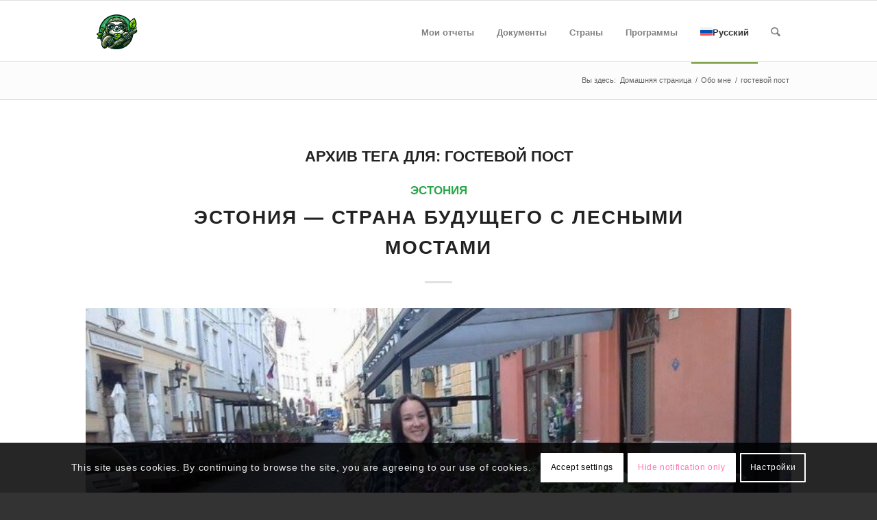

--- FILE ---
content_type: text/html; charset=UTF-8
request_url: https://kwidoo.travel/tag/gostevoj-post
body_size: 80445
content:
<!DOCTYPE html><html lang="ru-RU" class="html_stretched responsive av-preloader-disabled  html_header_top html_logo_left html_main_nav_header html_menu_right html_slim html_header_sticky html_header_shrinking html_mobile_menu_phone html_header_searchicon html_content_align_center html_header_unstick_top_disabled html_header_stretch_disabled html_elegant-blog html_av-overlay-side html_av-overlay-side-classic html_av-submenu-noclone html_entry_id_3963 av-cookies-consent-show-message-bar av-cookies-cookie-consent-enabled av-cookies-can-opt-out av-cookies-user-silent-accept avia-cookie-check-browser-settings av-no-preview av-default-lightbox html_text_menu_active av-mobile-menu-switch-default"><head><script data-no-optimize="1">var litespeed_docref=sessionStorage.getItem("litespeed_docref");litespeed_docref&&(Object.defineProperty(document,"referrer",{get:function(){return litespeed_docref}}),sessionStorage.removeItem("litespeed_docref"));</script> <meta charset="UTF-8" /><meta name="viewport" content="width=device-width, initial-scale=1"><meta name='robots' content='noindex, follow' /><link rel="alternate" hreflang="ru" href="https://kwidoo.travel/tag/gostevoj-post" /><link rel="alternate" hreflang="x-default" href="https://kwidoo.travel/tag/gostevoj-post" /> <script type='text/javascript' src="[data-uri]" defer></script> <title>гостевой пост Archives | Kwidoo Travel</title><meta property="og:locale" content="ru_RU" /><meta property="og:type" content="article" /><meta property="og:title" content="гостевой пост Archives | Kwidoo Travel" /><meta property="og:url" content="https://kwidoo.travel/tag/gostevoj-post" /><meta property="og:site_name" content="Kwidoo Travel" /><meta name="twitter:card" content="summary_large_image" /> <script type="application/ld+json" class="yoast-schema-graph">{"@context":"https://schema.org","@graph":[{"@type":"CollectionPage","@id":"https://kwidoo.travel/tag/gostevoj-post","url":"https://kwidoo.travel/tag/gostevoj-post","name":"гостевой пост Archives | Kwidoo Travel","isPartOf":{"@id":"https://kwidoo.travel/#website"},"primaryImageOfPage":{"@id":"https://kwidoo.travel/tag/gostevoj-post#primaryimage"},"image":{"@id":"https://kwidoo.travel/tag/gostevoj-post#primaryimage"},"thumbnailUrl":"https://kwidoo.travel/wp-content/uploads/2015/09/3-1.jpg","breadcrumb":{"@id":"https://kwidoo.travel/tag/gostevoj-post#breadcrumb"},"inLanguage":"ru-RU"},{"@type":"ImageObject","inLanguage":"ru-RU","@id":"https://kwidoo.travel/tag/gostevoj-post#primaryimage","url":"https://kwidoo.travel/wp-content/uploads/2015/09/3-1.jpg","contentUrl":"https://kwidoo.travel/wp-content/uploads/2015/09/3-1.jpg","width":960,"height":576,"caption":"Уютными улочками вдоль милых кафе..."},{"@type":"BreadcrumbList","@id":"https://kwidoo.travel/tag/gostevoj-post#breadcrumb","itemListElement":[{"@type":"ListItem","position":1,"name":"Home","item":"https://kwidoo.travel/"},{"@type":"ListItem","position":2,"name":"гостевой пост"}]},{"@type":"WebSite","@id":"https://kwidoo.travel/#website","url":"https://kwidoo.travel/","name":"Kwidoo Travel","description":"Доступно о путешествиях","publisher":{"@id":"https://kwidoo.travel/#organization"},"alternateName":"Kwidoo","potentialAction":[{"@type":"SearchAction","target":{"@type":"EntryPoint","urlTemplate":"https://kwidoo.travel/?s={search_term_string}"},"query-input":{"@type":"PropertyValueSpecification","valueRequired":true,"valueName":"search_term_string"}}],"inLanguage":"ru-RU"},{"@type":"Organization","@id":"https://kwidoo.travel/#organization","name":"Kwidoo Travel","url":"https://kwidoo.travel/","logo":{"@type":"ImageObject","inLanguage":"ru-RU","@id":"https://kwidoo.travel/#/schema/logo/image/","url":"https://kwidoo.travel/wp-content/uploads/2024/01/cropped-603-1.png","contentUrl":"https://kwidoo.travel/wp-content/uploads/2024/01/cropped-603-1.png","width":366,"height":323,"caption":"Kwidoo Travel"},"image":{"@id":"https://kwidoo.travel/#/schema/logo/image/"}}]}</script> <link rel="alternate" type="application/rss+xml" title="Kwidoo Travel &raquo; Лента" href="https://kwidoo.travel/feed" /><style id='wp-img-auto-sizes-contain-inline-css' type='text/css'>img:is([sizes=auto i],[sizes^="auto," i]){contain-intrinsic-size:3000px 1500px}
/*# sourceURL=wp-img-auto-sizes-contain-inline-css */</style><link data-optimized="1" rel='stylesheet' id='wp-block-library-css' href='https://kwidoo.travel/wp-content/litespeed/css/59008b9c50ad3f0dacc59ff7ba19a665.css?ver=af747' type='text/css' media='all' /><style id='wp-block-image-inline-css' type='text/css'>.wp-block-image>a,.wp-block-image>figure>a{display:inline-block}.wp-block-image img{box-sizing:border-box;height:auto;max-width:100%;vertical-align:bottom}@media not (prefers-reduced-motion){.wp-block-image img.hide{visibility:hidden}.wp-block-image img.show{animation:show-content-image .4s}}.wp-block-image[style*=border-radius] img,.wp-block-image[style*=border-radius]>a{border-radius:inherit}.wp-block-image.has-custom-border img{box-sizing:border-box}.wp-block-image.aligncenter{text-align:center}.wp-block-image.alignfull>a,.wp-block-image.alignwide>a{width:100%}.wp-block-image.alignfull img,.wp-block-image.alignwide img{height:auto;width:100%}.wp-block-image .aligncenter,.wp-block-image .alignleft,.wp-block-image .alignright,.wp-block-image.aligncenter,.wp-block-image.alignleft,.wp-block-image.alignright{display:table}.wp-block-image .aligncenter>figcaption,.wp-block-image .alignleft>figcaption,.wp-block-image .alignright>figcaption,.wp-block-image.aligncenter>figcaption,.wp-block-image.alignleft>figcaption,.wp-block-image.alignright>figcaption{caption-side:bottom;display:table-caption}.wp-block-image .alignleft{float:left;margin:.5em 1em .5em 0}.wp-block-image .alignright{float:right;margin:.5em 0 .5em 1em}.wp-block-image .aligncenter{margin-left:auto;margin-right:auto}.wp-block-image :where(figcaption){margin-bottom:1em;margin-top:.5em}.wp-block-image.is-style-circle-mask img{border-radius:9999px}@supports ((-webkit-mask-image:none) or (mask-image:none)) or (-webkit-mask-image:none){.wp-block-image.is-style-circle-mask img{border-radius:0;-webkit-mask-image:url('data:image/svg+xml;utf8,<svg viewBox="0 0 100 100" xmlns="http://www.w3.org/2000/svg"><circle cx="50" cy="50" r="50"/></svg>');mask-image:url('data:image/svg+xml;utf8,<svg viewBox="0 0 100 100" xmlns="http://www.w3.org/2000/svg"><circle cx="50" cy="50" r="50"/></svg>');mask-mode:alpha;-webkit-mask-position:center;mask-position:center;-webkit-mask-repeat:no-repeat;mask-repeat:no-repeat;-webkit-mask-size:contain;mask-size:contain}}:root :where(.wp-block-image.is-style-rounded img,.wp-block-image .is-style-rounded img){border-radius:9999px}.wp-block-image figure{margin:0}.wp-lightbox-container{display:flex;flex-direction:column;position:relative}.wp-lightbox-container img{cursor:zoom-in}.wp-lightbox-container img:hover+button{opacity:1}.wp-lightbox-container button{align-items:center;backdrop-filter:blur(16px) saturate(180%);background-color:#5a5a5a40;border:none;border-radius:4px;cursor:zoom-in;display:flex;height:20px;justify-content:center;opacity:0;padding:0;position:absolute;right:16px;text-align:center;top:16px;width:20px;z-index:100}@media not (prefers-reduced-motion){.wp-lightbox-container button{transition:opacity .2s ease}}.wp-lightbox-container button:focus-visible{outline:3px auto #5a5a5a40;outline:3px auto -webkit-focus-ring-color;outline-offset:3px}.wp-lightbox-container button:hover{cursor:pointer;opacity:1}.wp-lightbox-container button:focus{opacity:1}.wp-lightbox-container button:focus,.wp-lightbox-container button:hover,.wp-lightbox-container button:not(:hover):not(:active):not(.has-background){background-color:#5a5a5a40;border:none}.wp-lightbox-overlay{box-sizing:border-box;cursor:zoom-out;height:100vh;left:0;overflow:hidden;position:fixed;top:0;visibility:hidden;width:100%;z-index:100000}.wp-lightbox-overlay .close-button{align-items:center;cursor:pointer;display:flex;justify-content:center;min-height:40px;min-width:40px;padding:0;position:absolute;right:calc(env(safe-area-inset-right) + 16px);top:calc(env(safe-area-inset-top) + 16px);z-index:5000000}.wp-lightbox-overlay .close-button:focus,.wp-lightbox-overlay .close-button:hover,.wp-lightbox-overlay .close-button:not(:hover):not(:active):not(.has-background){background:none;border:none}.wp-lightbox-overlay .lightbox-image-container{height:var(--wp--lightbox-container-height);left:50%;overflow:hidden;position:absolute;top:50%;transform:translate(-50%,-50%);transform-origin:top left;width:var(--wp--lightbox-container-width);z-index:9999999999}.wp-lightbox-overlay .wp-block-image{align-items:center;box-sizing:border-box;display:flex;height:100%;justify-content:center;margin:0;position:relative;transform-origin:0 0;width:100%;z-index:3000000}.wp-lightbox-overlay .wp-block-image img{height:var(--wp--lightbox-image-height);min-height:var(--wp--lightbox-image-height);min-width:var(--wp--lightbox-image-width);width:var(--wp--lightbox-image-width)}.wp-lightbox-overlay .wp-block-image figcaption{display:none}.wp-lightbox-overlay button{background:none;border:none}.wp-lightbox-overlay .scrim{background-color:#fff;height:100%;opacity:.9;position:absolute;width:100%;z-index:2000000}.wp-lightbox-overlay.active{visibility:visible}@media not (prefers-reduced-motion){.wp-lightbox-overlay.active{animation:turn-on-visibility .25s both}.wp-lightbox-overlay.active img{animation:turn-on-visibility .35s both}.wp-lightbox-overlay.show-closing-animation:not(.active){animation:turn-off-visibility .35s both}.wp-lightbox-overlay.show-closing-animation:not(.active) img{animation:turn-off-visibility .25s both}.wp-lightbox-overlay.zoom.active{animation:none;opacity:1;visibility:visible}.wp-lightbox-overlay.zoom.active .lightbox-image-container{animation:lightbox-zoom-in .4s}.wp-lightbox-overlay.zoom.active .lightbox-image-container img{animation:none}.wp-lightbox-overlay.zoom.active .scrim{animation:turn-on-visibility .4s forwards}.wp-lightbox-overlay.zoom.show-closing-animation:not(.active){animation:none}.wp-lightbox-overlay.zoom.show-closing-animation:not(.active) .lightbox-image-container{animation:lightbox-zoom-out .4s}.wp-lightbox-overlay.zoom.show-closing-animation:not(.active) .lightbox-image-container img{animation:none}.wp-lightbox-overlay.zoom.show-closing-animation:not(.active) .scrim{animation:turn-off-visibility .4s forwards}}@keyframes show-content-image{0%{visibility:hidden}99%{visibility:hidden}to{visibility:visible}}@keyframes turn-on-visibility{0%{opacity:0}to{opacity:1}}@keyframes turn-off-visibility{0%{opacity:1;visibility:visible}99%{opacity:0;visibility:visible}to{opacity:0;visibility:hidden}}@keyframes lightbox-zoom-in{0%{transform:translate(calc((-100vw + var(--wp--lightbox-scrollbar-width))/2 + var(--wp--lightbox-initial-left-position)),calc(-50vh + var(--wp--lightbox-initial-top-position))) scale(var(--wp--lightbox-scale))}to{transform:translate(-50%,-50%) scale(1)}}@keyframes lightbox-zoom-out{0%{transform:translate(-50%,-50%) scale(1);visibility:visible}99%{visibility:visible}to{transform:translate(calc((-100vw + var(--wp--lightbox-scrollbar-width))/2 + var(--wp--lightbox-initial-left-position)),calc(-50vh + var(--wp--lightbox-initial-top-position))) scale(var(--wp--lightbox-scale));visibility:hidden}}
/*# sourceURL=https://kwidoo.travel/wp-includes/blocks/image/style.min.css */</style><style id='wp-block-paragraph-inline-css' type='text/css'>.is-small-text{font-size:.875em}.is-regular-text{font-size:1em}.is-large-text{font-size:2.25em}.is-larger-text{font-size:3em}.has-drop-cap:not(:focus):first-letter{float:left;font-size:8.4em;font-style:normal;font-weight:100;line-height:.68;margin:.05em .1em 0 0;text-transform:uppercase}body.rtl .has-drop-cap:not(:focus):first-letter{float:none;margin-left:.1em}p.has-drop-cap.has-background{overflow:hidden}:root :where(p.has-background){padding:1.25em 2.375em}:where(p.has-text-color:not(.has-link-color)) a{color:inherit}p.has-text-align-left[style*="writing-mode:vertical-lr"],p.has-text-align-right[style*="writing-mode:vertical-rl"]{rotate:180deg}
/*# sourceURL=https://kwidoo.travel/wp-includes/blocks/paragraph/style.min.css */</style><style id='global-styles-inline-css' type='text/css'>:root{--wp--preset--aspect-ratio--square: 1;--wp--preset--aspect-ratio--4-3: 4/3;--wp--preset--aspect-ratio--3-4: 3/4;--wp--preset--aspect-ratio--3-2: 3/2;--wp--preset--aspect-ratio--2-3: 2/3;--wp--preset--aspect-ratio--16-9: 16/9;--wp--preset--aspect-ratio--9-16: 9/16;--wp--preset--color--black: #000000;--wp--preset--color--cyan-bluish-gray: #abb8c3;--wp--preset--color--white: #ffffff;--wp--preset--color--pale-pink: #f78da7;--wp--preset--color--vivid-red: #cf2e2e;--wp--preset--color--luminous-vivid-orange: #ff6900;--wp--preset--color--luminous-vivid-amber: #fcb900;--wp--preset--color--light-green-cyan: #7bdcb5;--wp--preset--color--vivid-green-cyan: #00d084;--wp--preset--color--pale-cyan-blue: #8ed1fc;--wp--preset--color--vivid-cyan-blue: #0693e3;--wp--preset--color--vivid-purple: #9b51e0;--wp--preset--color--metallic-red: #b02b2c;--wp--preset--color--maximum-yellow-red: #edae44;--wp--preset--color--yellow-sun: #eeee22;--wp--preset--color--palm-leaf: #83a846;--wp--preset--color--aero: #7bb0e7;--wp--preset--color--old-lavender: #745f7e;--wp--preset--color--steel-teal: #5f8789;--wp--preset--color--raspberry-pink: #d65799;--wp--preset--color--medium-turquoise: #4ecac2;--wp--preset--gradient--vivid-cyan-blue-to-vivid-purple: linear-gradient(135deg,rgb(6,147,227) 0%,rgb(155,81,224) 100%);--wp--preset--gradient--light-green-cyan-to-vivid-green-cyan: linear-gradient(135deg,rgb(122,220,180) 0%,rgb(0,208,130) 100%);--wp--preset--gradient--luminous-vivid-amber-to-luminous-vivid-orange: linear-gradient(135deg,rgb(252,185,0) 0%,rgb(255,105,0) 100%);--wp--preset--gradient--luminous-vivid-orange-to-vivid-red: linear-gradient(135deg,rgb(255,105,0) 0%,rgb(207,46,46) 100%);--wp--preset--gradient--very-light-gray-to-cyan-bluish-gray: linear-gradient(135deg,rgb(238,238,238) 0%,rgb(169,184,195) 100%);--wp--preset--gradient--cool-to-warm-spectrum: linear-gradient(135deg,rgb(74,234,220) 0%,rgb(151,120,209) 20%,rgb(207,42,186) 40%,rgb(238,44,130) 60%,rgb(251,105,98) 80%,rgb(254,248,76) 100%);--wp--preset--gradient--blush-light-purple: linear-gradient(135deg,rgb(255,206,236) 0%,rgb(152,150,240) 100%);--wp--preset--gradient--blush-bordeaux: linear-gradient(135deg,rgb(254,205,165) 0%,rgb(254,45,45) 50%,rgb(107,0,62) 100%);--wp--preset--gradient--luminous-dusk: linear-gradient(135deg,rgb(255,203,112) 0%,rgb(199,81,192) 50%,rgb(65,88,208) 100%);--wp--preset--gradient--pale-ocean: linear-gradient(135deg,rgb(255,245,203) 0%,rgb(182,227,212) 50%,rgb(51,167,181) 100%);--wp--preset--gradient--electric-grass: linear-gradient(135deg,rgb(202,248,128) 0%,rgb(113,206,126) 100%);--wp--preset--gradient--midnight: linear-gradient(135deg,rgb(2,3,129) 0%,rgb(40,116,252) 100%);--wp--preset--font-size--small: 1rem;--wp--preset--font-size--medium: 1.125rem;--wp--preset--font-size--large: 1.75rem;--wp--preset--font-size--x-large: clamp(1.75rem, 3vw, 2.25rem);--wp--preset--spacing--20: 0.44rem;--wp--preset--spacing--30: 0.67rem;--wp--preset--spacing--40: 1rem;--wp--preset--spacing--50: 1.5rem;--wp--preset--spacing--60: 2.25rem;--wp--preset--spacing--70: 3.38rem;--wp--preset--spacing--80: 5.06rem;--wp--preset--shadow--natural: 6px 6px 9px rgba(0, 0, 0, 0.2);--wp--preset--shadow--deep: 12px 12px 50px rgba(0, 0, 0, 0.4);--wp--preset--shadow--sharp: 6px 6px 0px rgba(0, 0, 0, 0.2);--wp--preset--shadow--outlined: 6px 6px 0px -3px rgb(255, 255, 255), 6px 6px rgb(0, 0, 0);--wp--preset--shadow--crisp: 6px 6px 0px rgb(0, 0, 0);}:root { --wp--style--global--content-size: 800px;--wp--style--global--wide-size: 1130px; }:where(body) { margin: 0; }.wp-site-blocks > .alignleft { float: left; margin-right: 2em; }.wp-site-blocks > .alignright { float: right; margin-left: 2em; }.wp-site-blocks > .aligncenter { justify-content: center; margin-left: auto; margin-right: auto; }:where(.is-layout-flex){gap: 0.5em;}:where(.is-layout-grid){gap: 0.5em;}.is-layout-flow > .alignleft{float: left;margin-inline-start: 0;margin-inline-end: 2em;}.is-layout-flow > .alignright{float: right;margin-inline-start: 2em;margin-inline-end: 0;}.is-layout-flow > .aligncenter{margin-left: auto !important;margin-right: auto !important;}.is-layout-constrained > .alignleft{float: left;margin-inline-start: 0;margin-inline-end: 2em;}.is-layout-constrained > .alignright{float: right;margin-inline-start: 2em;margin-inline-end: 0;}.is-layout-constrained > .aligncenter{margin-left: auto !important;margin-right: auto !important;}.is-layout-constrained > :where(:not(.alignleft):not(.alignright):not(.alignfull)){max-width: var(--wp--style--global--content-size);margin-left: auto !important;margin-right: auto !important;}.is-layout-constrained > .alignwide{max-width: var(--wp--style--global--wide-size);}body .is-layout-flex{display: flex;}.is-layout-flex{flex-wrap: wrap;align-items: center;}.is-layout-flex > :is(*, div){margin: 0;}body .is-layout-grid{display: grid;}.is-layout-grid > :is(*, div){margin: 0;}body{padding-top: 0px;padding-right: 0px;padding-bottom: 0px;padding-left: 0px;}a:where(:not(.wp-element-button)){text-decoration: underline;}:root :where(.wp-element-button, .wp-block-button__link){background-color: #32373c;border-width: 0;color: #fff;font-family: inherit;font-size: inherit;font-style: inherit;font-weight: inherit;letter-spacing: inherit;line-height: inherit;padding-top: calc(0.667em + 2px);padding-right: calc(1.333em + 2px);padding-bottom: calc(0.667em + 2px);padding-left: calc(1.333em + 2px);text-decoration: none;text-transform: inherit;}.has-black-color{color: var(--wp--preset--color--black) !important;}.has-cyan-bluish-gray-color{color: var(--wp--preset--color--cyan-bluish-gray) !important;}.has-white-color{color: var(--wp--preset--color--white) !important;}.has-pale-pink-color{color: var(--wp--preset--color--pale-pink) !important;}.has-vivid-red-color{color: var(--wp--preset--color--vivid-red) !important;}.has-luminous-vivid-orange-color{color: var(--wp--preset--color--luminous-vivid-orange) !important;}.has-luminous-vivid-amber-color{color: var(--wp--preset--color--luminous-vivid-amber) !important;}.has-light-green-cyan-color{color: var(--wp--preset--color--light-green-cyan) !important;}.has-vivid-green-cyan-color{color: var(--wp--preset--color--vivid-green-cyan) !important;}.has-pale-cyan-blue-color{color: var(--wp--preset--color--pale-cyan-blue) !important;}.has-vivid-cyan-blue-color{color: var(--wp--preset--color--vivid-cyan-blue) !important;}.has-vivid-purple-color{color: var(--wp--preset--color--vivid-purple) !important;}.has-metallic-red-color{color: var(--wp--preset--color--metallic-red) !important;}.has-maximum-yellow-red-color{color: var(--wp--preset--color--maximum-yellow-red) !important;}.has-yellow-sun-color{color: var(--wp--preset--color--yellow-sun) !important;}.has-palm-leaf-color{color: var(--wp--preset--color--palm-leaf) !important;}.has-aero-color{color: var(--wp--preset--color--aero) !important;}.has-old-lavender-color{color: var(--wp--preset--color--old-lavender) !important;}.has-steel-teal-color{color: var(--wp--preset--color--steel-teal) !important;}.has-raspberry-pink-color{color: var(--wp--preset--color--raspberry-pink) !important;}.has-medium-turquoise-color{color: var(--wp--preset--color--medium-turquoise) !important;}.has-black-background-color{background-color: var(--wp--preset--color--black) !important;}.has-cyan-bluish-gray-background-color{background-color: var(--wp--preset--color--cyan-bluish-gray) !important;}.has-white-background-color{background-color: var(--wp--preset--color--white) !important;}.has-pale-pink-background-color{background-color: var(--wp--preset--color--pale-pink) !important;}.has-vivid-red-background-color{background-color: var(--wp--preset--color--vivid-red) !important;}.has-luminous-vivid-orange-background-color{background-color: var(--wp--preset--color--luminous-vivid-orange) !important;}.has-luminous-vivid-amber-background-color{background-color: var(--wp--preset--color--luminous-vivid-amber) !important;}.has-light-green-cyan-background-color{background-color: var(--wp--preset--color--light-green-cyan) !important;}.has-vivid-green-cyan-background-color{background-color: var(--wp--preset--color--vivid-green-cyan) !important;}.has-pale-cyan-blue-background-color{background-color: var(--wp--preset--color--pale-cyan-blue) !important;}.has-vivid-cyan-blue-background-color{background-color: var(--wp--preset--color--vivid-cyan-blue) !important;}.has-vivid-purple-background-color{background-color: var(--wp--preset--color--vivid-purple) !important;}.has-metallic-red-background-color{background-color: var(--wp--preset--color--metallic-red) !important;}.has-maximum-yellow-red-background-color{background-color: var(--wp--preset--color--maximum-yellow-red) !important;}.has-yellow-sun-background-color{background-color: var(--wp--preset--color--yellow-sun) !important;}.has-palm-leaf-background-color{background-color: var(--wp--preset--color--palm-leaf) !important;}.has-aero-background-color{background-color: var(--wp--preset--color--aero) !important;}.has-old-lavender-background-color{background-color: var(--wp--preset--color--old-lavender) !important;}.has-steel-teal-background-color{background-color: var(--wp--preset--color--steel-teal) !important;}.has-raspberry-pink-background-color{background-color: var(--wp--preset--color--raspberry-pink) !important;}.has-medium-turquoise-background-color{background-color: var(--wp--preset--color--medium-turquoise) !important;}.has-black-border-color{border-color: var(--wp--preset--color--black) !important;}.has-cyan-bluish-gray-border-color{border-color: var(--wp--preset--color--cyan-bluish-gray) !important;}.has-white-border-color{border-color: var(--wp--preset--color--white) !important;}.has-pale-pink-border-color{border-color: var(--wp--preset--color--pale-pink) !important;}.has-vivid-red-border-color{border-color: var(--wp--preset--color--vivid-red) !important;}.has-luminous-vivid-orange-border-color{border-color: var(--wp--preset--color--luminous-vivid-orange) !important;}.has-luminous-vivid-amber-border-color{border-color: var(--wp--preset--color--luminous-vivid-amber) !important;}.has-light-green-cyan-border-color{border-color: var(--wp--preset--color--light-green-cyan) !important;}.has-vivid-green-cyan-border-color{border-color: var(--wp--preset--color--vivid-green-cyan) !important;}.has-pale-cyan-blue-border-color{border-color: var(--wp--preset--color--pale-cyan-blue) !important;}.has-vivid-cyan-blue-border-color{border-color: var(--wp--preset--color--vivid-cyan-blue) !important;}.has-vivid-purple-border-color{border-color: var(--wp--preset--color--vivid-purple) !important;}.has-metallic-red-border-color{border-color: var(--wp--preset--color--metallic-red) !important;}.has-maximum-yellow-red-border-color{border-color: var(--wp--preset--color--maximum-yellow-red) !important;}.has-yellow-sun-border-color{border-color: var(--wp--preset--color--yellow-sun) !important;}.has-palm-leaf-border-color{border-color: var(--wp--preset--color--palm-leaf) !important;}.has-aero-border-color{border-color: var(--wp--preset--color--aero) !important;}.has-old-lavender-border-color{border-color: var(--wp--preset--color--old-lavender) !important;}.has-steel-teal-border-color{border-color: var(--wp--preset--color--steel-teal) !important;}.has-raspberry-pink-border-color{border-color: var(--wp--preset--color--raspberry-pink) !important;}.has-medium-turquoise-border-color{border-color: var(--wp--preset--color--medium-turquoise) !important;}.has-vivid-cyan-blue-to-vivid-purple-gradient-background{background: var(--wp--preset--gradient--vivid-cyan-blue-to-vivid-purple) !important;}.has-light-green-cyan-to-vivid-green-cyan-gradient-background{background: var(--wp--preset--gradient--light-green-cyan-to-vivid-green-cyan) !important;}.has-luminous-vivid-amber-to-luminous-vivid-orange-gradient-background{background: var(--wp--preset--gradient--luminous-vivid-amber-to-luminous-vivid-orange) !important;}.has-luminous-vivid-orange-to-vivid-red-gradient-background{background: var(--wp--preset--gradient--luminous-vivid-orange-to-vivid-red) !important;}.has-very-light-gray-to-cyan-bluish-gray-gradient-background{background: var(--wp--preset--gradient--very-light-gray-to-cyan-bluish-gray) !important;}.has-cool-to-warm-spectrum-gradient-background{background: var(--wp--preset--gradient--cool-to-warm-spectrum) !important;}.has-blush-light-purple-gradient-background{background: var(--wp--preset--gradient--blush-light-purple) !important;}.has-blush-bordeaux-gradient-background{background: var(--wp--preset--gradient--blush-bordeaux) !important;}.has-luminous-dusk-gradient-background{background: var(--wp--preset--gradient--luminous-dusk) !important;}.has-pale-ocean-gradient-background{background: var(--wp--preset--gradient--pale-ocean) !important;}.has-electric-grass-gradient-background{background: var(--wp--preset--gradient--electric-grass) !important;}.has-midnight-gradient-background{background: var(--wp--preset--gradient--midnight) !important;}.has-small-font-size{font-size: var(--wp--preset--font-size--small) !important;}.has-medium-font-size{font-size: var(--wp--preset--font-size--medium) !important;}.has-large-font-size{font-size: var(--wp--preset--font-size--large) !important;}.has-x-large-font-size{font-size: var(--wp--preset--font-size--x-large) !important;}
/*# sourceURL=global-styles-inline-css */</style><link data-optimized="1" rel='stylesheet' id='wpml-menu-item-0-css' href='https://kwidoo.travel/wp-content/litespeed/css/421bbd7f9618a86ca68f35180d3e026f.css?ver=0404d' type='text/css' media='all' /><link data-optimized="1" rel='stylesheet' id='ez-toc-css' href='https://kwidoo.travel/wp-content/litespeed/css/65bddfd8923ec329dd069f69cbcbf2c6.css?ver=82bdf' type='text/css' media='all' /><style id='ez-toc-inline-css' type='text/css'>div#ez-toc-container .ez-toc-title {font-size: 90%;}div#ez-toc-container .ez-toc-title {font-weight: 500;}div#ez-toc-container ul li , div#ez-toc-container ul li a {font-size: 85%;}div#ez-toc-container ul li , div#ez-toc-container ul li a {font-weight: 500;}div#ez-toc-container nav ul ul li {font-size: 80%;}.ez-toc-box-title {font-weight: bold; margin-bottom: 10px; text-align: center; text-transform: uppercase; letter-spacing: 1px; color: #666; padding-bottom: 5px;position:absolute;top:-4%;left:5%;background-color: inherit;transition: top 0.3s ease;}.ez-toc-box-title.toc-closed {top:-25%;}
.ez-toc-container-direction {direction: ltr;}.ez-toc-counter ul{counter-reset: item ;}.ez-toc-counter nav ul li a::before {content: counters(item, '.', decimal) '. ';display: inline-block;counter-increment: item;flex-grow: 0;flex-shrink: 0;margin-right: .2em; float: left; }.ez-toc-widget-direction {direction: ltr;}.ez-toc-widget-container ul{counter-reset: item ;}.ez-toc-widget-container nav ul li a::before {content: counters(item, '.', decimal) '. ';display: inline-block;counter-increment: item;flex-grow: 0;flex-shrink: 0;margin-right: .2em; float: left; }
/*# sourceURL=ez-toc-inline-css */</style><link data-optimized="1" rel='stylesheet' id='avia-merged-styles-css' href='https://kwidoo.travel/wp-content/litespeed/css/95d886b5a485bc27f46e32cd95a368a6.css?ver=368a6' type='text/css' media='all' /> <script type="text/javascript" src="https://kwidoo.travel/wp-includes/js/jquery/jquery.min.js?ver=3.7.1" id="jquery-core-js"></script> <script data-optimized="1" type="text/javascript" src="https://kwidoo.travel/wp-content/litespeed/js/8d34ecda0cb2e9d1b79f61d37eecdab3.js?ver=243f4" id="jquery-migrate-js" defer data-deferred="1"></script> <script type="text/javascript" id="wpml-cookie-js-extra" src="[data-uri]" defer></script> <script data-optimized="1" type="text/javascript" src="https://kwidoo.travel/wp-content/litespeed/js/aada0e5c78c7635efb7fba3ab0a67de0.js?ver=5e122" id="wpml-cookie-js" defer="defer" data-wp-strategy="defer"></script> <script data-optimized="1" type="text/javascript" src="https://kwidoo.travel/wp-content/litespeed/js/ce5fe02fba0e38f1cdd36dd33d9d75cd.js?ver=d75cd" id="avia-head-scripts-js" defer data-deferred="1"></script> <style type="text/css">ol.footnotes>li {list-style-type:decimal;}
						ol.footnotes { color:#666666; }
ol.footnotes li { font-size:80%; }</style> <script src="https://www.googletagmanager.com/gtag/js?id=G-0GZM8D46V2" defer data-deferred="1"></script> <script src="[data-uri]" defer></script> <meta name="generator" content="WPML ver:4.8.3 stt:1,45,54;" /> <script async src="https://pagead2.googlesyndication.com/pagead/js/adsbygoogle.js?client=ca-pub-3343256566395645" crossorigin="anonymous"></script> <link rel="icon" href="https://kwidoo.travel/wp-content/uploads/2024/01/favicon-32x32-1.png" type="image/png">
<!--[if lt IE 9]><script src="https://kwidoo.travel/wp-content/themes/enfold/js/html5shiv.js"></script><![endif]--><link rel="profile" href="https://gmpg.org/xfn/11" /><link rel="alternate" type="application/rss+xml" title="Kwidoo Travel RSS2 Feed" href="https://kwidoo.travel/feed" /><link rel="pingback" href="https://kwidoo.travel/xmlrpc.php" /> <script type="text/javascript" src="[data-uri]" defer></script><style type="text/css">@font-face {font-family: 'entypo-fontello-enfold'; font-weight: normal; font-style: normal; font-display: auto;
		src: url('https://kwidoo.travel/wp-content/themes/enfold/config-templatebuilder/avia-template-builder/assets/fonts/entypo-fontello-enfold/entypo-fontello-enfold.woff2') format('woff2'),
		url('https://kwidoo.travel/wp-content/themes/enfold/config-templatebuilder/avia-template-builder/assets/fonts/entypo-fontello-enfold/entypo-fontello-enfold.woff') format('woff'),
		url('https://kwidoo.travel/wp-content/themes/enfold/config-templatebuilder/avia-template-builder/assets/fonts/entypo-fontello-enfold/entypo-fontello-enfold.ttf') format('truetype'),
		url('https://kwidoo.travel/wp-content/themes/enfold/config-templatebuilder/avia-template-builder/assets/fonts/entypo-fontello-enfold/entypo-fontello-enfold.svg#entypo-fontello-enfold') format('svg'),
		url('https://kwidoo.travel/wp-content/themes/enfold/config-templatebuilder/avia-template-builder/assets/fonts/entypo-fontello-enfold/entypo-fontello-enfold.eot'),
		url('https://kwidoo.travel/wp-content/themes/enfold/config-templatebuilder/avia-template-builder/assets/fonts/entypo-fontello-enfold/entypo-fontello-enfold.eot?#iefix') format('embedded-opentype');
		}

		#top .avia-font-entypo-fontello-enfold, body .avia-font-entypo-fontello-enfold, html body [data-av_iconfont='entypo-fontello-enfold']:before{ font-family: 'entypo-fontello-enfold'; }
		
		@font-face {font-family: 'entypo-fontello'; font-weight: normal; font-style: normal; font-display: auto;
		src: url('https://kwidoo.travel/wp-content/themes/enfold/config-templatebuilder/avia-template-builder/assets/fonts/entypo-fontello/entypo-fontello.woff2') format('woff2'),
		url('https://kwidoo.travel/wp-content/themes/enfold/config-templatebuilder/avia-template-builder/assets/fonts/entypo-fontello/entypo-fontello.woff') format('woff'),
		url('https://kwidoo.travel/wp-content/themes/enfold/config-templatebuilder/avia-template-builder/assets/fonts/entypo-fontello/entypo-fontello.ttf') format('truetype'),
		url('https://kwidoo.travel/wp-content/themes/enfold/config-templatebuilder/avia-template-builder/assets/fonts/entypo-fontello/entypo-fontello.svg#entypo-fontello') format('svg'),
		url('https://kwidoo.travel/wp-content/themes/enfold/config-templatebuilder/avia-template-builder/assets/fonts/entypo-fontello/entypo-fontello.eot'),
		url('https://kwidoo.travel/wp-content/themes/enfold/config-templatebuilder/avia-template-builder/assets/fonts/entypo-fontello/entypo-fontello.eot?#iefix') format('embedded-opentype');
		}

		#top .avia-font-entypo-fontello, body .avia-font-entypo-fontello, html body [data-av_iconfont='entypo-fontello']:before{ font-family: 'entypo-fontello'; }</style></head><body data-rsssl=1 id="top" class="archive tag tag-gostevoj-post tag-195 wp-custom-logo wp-theme-enfold wp-child-theme-kwidoo stretched rtl_columns av-curtain-numeric arial black-websave arial_black verdana-websave verdana  avia-responsive-images-support responsive-images-lightbox-support"><div id='wrap_all'><header id='header' class='all_colors header_color light_bg_color  av_header_top av_logo_left av_main_nav_header av_menu_right av_slim av_header_sticky av_header_shrinking av_header_stretch_disabled av_mobile_menu_phone av_header_searchicon av_header_unstick_top_disabled av_bottom_nav_disabled  av_header_border_disabled' aria-label="Шапка сайта" data-av_shrink_factor='50'><div  id='header_main' class='container_wrap container_wrap_logo'><div class='container av-logo-container'><div class='inner-container'><span class='logo avia-svg-logo'><a href='https://kwidoo.travel/' class='av-contains-svg' aria-label='Kwidoo Travel' ><svg xmlns="http://www.w3.org/2000/svg" version="1.1" viewBox="0.00 0.00 500.00 500.00" preserveAspectRatio="xMinYMid meet">
<g stroke-width="2.00" fill="none" stroke-linecap="butt">
<path stroke="#17663a" vector-effect="non-scaling-stroke" d="
M 398.23 236.22
Q 389.70 240.74 380.41 239.23
A 1.49 1.49 0.0 0 0 378.88 239.97
L 371.53 253.23
Q 371.10 254.00 371.84 253.53
L 398.68 236.53"
/>
<path stroke="#48603f" vector-effect="non-scaling-stroke" d="
M 365.50 268.32
Q 365.61 270.43 366.79 272.70"
/>
<path stroke="#273b21" vector-effect="non-scaling-stroke" d="
M 366.79 272.70
Q 368.87 278.33 368.84 284.45
A 0.61 0.61 0.0 0 0 369.76 284.98
C 373.83 282.60 378.09 280.54 382.14 278.02
Q 392.55 271.55 402.79 264.91
Q 406.19 262.70 414.29 257.75
Q 419.96 254.28 425.66 250.39"
/>
<path stroke="#273b21" vector-effect="non-scaling-stroke" d="
M 208.59 396.39
L 245.62 373.07
A 1.37 1.37 0.0 0 0 246.25 371.67
Q 245.49 367.22 248.02 363.17"
/>
<path stroke="#48603f" vector-effect="non-scaling-stroke" d="
M 248.02 363.17
Q 248.82 362.09 249.90 361.25
C 252.02 359.57 253.56 357.74 255.29 355.73
C 259.53 350.77 266.06 347.67 271.57 344.37
Q 273.43 343.25 277.00 340.62
Q 280.66 337.93 282.75 337.28
Q 287.52 335.81 292.57 339.16"
/>
<path stroke="#273b21" vector-effect="non-scaling-stroke" d="
M 292.57 339.16
L 296.28 343.90
Q 296.58 344.28 297.05 344.13
C 300.75 342.87 303.45 340.14 306.77 338.23
Q 317.99 331.75 329.67 323.66
Q 331.02 322.72 329.54 322.01
Q 326.95 320.76 324.83 318.49
Q 323.54 317.11 322.31 318.54
L 319.63 321.66"
/>
<path stroke="#48603f" vector-effect="non-scaling-stroke" d="
M 307.85 326.71
Q 305.59 323.92 308.07 322.58
Q 311.19 320.88 314.09 318.75"
/>
<path stroke="#273b21" vector-effect="non-scaling-stroke" d="
M 314.09 318.75
L 318.35 316.49
A 0.66 0.66 0.0 0 0 318.44 315.38
L 314.51 312.41
Q 313.55 311.69 312.61 312.44
L 309.56 314.90"
/>
<path stroke="#48603f" vector-effect="non-scaling-stroke" d="
M 309.56 314.90
Q 309.94 314.74 310.33 314.58"
/>
<path stroke="#48603f" vector-effect="non-scaling-stroke" d="
M 291.26 325.45
Q 289.45 324.28 291.05 322.52
Q 291.97 321.51 292.62 321.11
Q 299.06 317.13 305.33 312.79"
/>
<path stroke="#273b21" vector-effect="non-scaling-stroke" d="
M 305.33 312.79
L 309.39 310.27
Q 309.83 310.00 309.40 309.71
C 307.91 308.75 305.32 306.21 303.56 306.36
Q 302.17 306.48 301.29 307.52"
/>
<path stroke="#48603f" vector-effect="non-scaling-stroke" d="
M 237.47 350.45
Q 236.60 352.33 236.08 354.52
Q 235.18 358.28 230.38 363.39
Q 226.48 367.54 218.18 372.88"
/>
<path stroke="#273b21" vector-effect="non-scaling-stroke" d="
M 188.89 386.97
Q 195.73 383.45 200.98 379.14
Q 202.23 378.11 200.66 378.52
C 195.99 379.74 192.36 380.46 188.33 377.23
Q 187.94 376.92 187.65 377.33
Q 184.97 381.24 181.50 383.35"
/>
<path stroke="#415838" vector-effect="non-scaling-stroke" d="
M 131.71 338.79
Q 133.67 335.27 134.77 331.55
Q 136.27 326.52 137.20 324.62
Q 141.99 314.78 148.59 306.00
C 150.82 303.03 153.80 300.83 156.30 298.11
C 158.87 295.31 162.14 293.18 165.51 291.40
A 0.17 0.16 -59.9 0 0 165.43 291.09
Q 162.51 291.24 159.27 292.97
Q 157.88 293.70 158.79 292.42
Q 160.02 290.69 163.19 289.12"
/>
<path stroke="#273b21" vector-effect="non-scaling-stroke" d="
M 163.19 289.12
Q 162.80 289.33 163.92 289.09
Q 164.25 289.02 164.59 288.84
Q 171.32 285.24 178.57 284.72
Q 179.20 284.68 178.84 284.16
C 177.20 281.82 175.09 279.81 173.63 277.47
Q 168.76 269.67 165.68 260.99"
/>
<path stroke="#415838" vector-effect="non-scaling-stroke" d="
M 165.68 260.99
Q 164.99 260.29 164.93 258.86"
/>
<path stroke="#415838" vector-effect="non-scaling-stroke" d="
M 163.67 255.90
L 162.74 252.05"
/>
<path stroke="#415838" vector-effect="non-scaling-stroke" d="
M 156.03 257.76
Q 156.82 258.77 157.02 260.06"
/>
<path stroke="#415838" vector-effect="non-scaling-stroke" d="
M 147.57 279.53
Q 151.10 277.67 154.25 276.87
Q 155.03 276.67 155.67 276.88
Q 156.08 277.01 155.74 277.29
Q 155.38 277.59 155.26 278.25"
/>
<path stroke="#415838" vector-effect="non-scaling-stroke" d="
M 142.87 298.91
Q 148.74 294.25 152.83 294.69"
/>
<path stroke="#415838" vector-effect="non-scaling-stroke" d="
M 132.25 331.32
Q 130.33 332.52 130.17 336.83"
/>
<path stroke="#273b21" vector-effect="non-scaling-stroke" d="
M 372.71 269.14
L 376.72 270.34"
/>
<path stroke="#687044" vector-effect="non-scaling-stroke" d="
M 165.68 260.99
Q 164.55 263.04 164.85 265.99
Q 165.35 270.82 166.60 273.41"
/>
<path stroke="#9eaa7d" vector-effect="non-scaling-stroke" d="
M 166.60 273.41
L 160.38 275.87"
/>
<path stroke="#6f784b" vector-effect="non-scaling-stroke" d="
M 309.56 314.90
Q 310.70 315.38 311.79 315.82
Q 313.93 316.70 314.09 318.75"
/>
<path stroke="#6f784b" vector-effect="non-scaling-stroke" d="
M 308.66 328.26
L 292.57 339.16"
/>
<path stroke="#6f784b" vector-effect="non-scaling-stroke" d="
M 248.02 363.17
L 246.03 363.47"
/>
<path stroke="#48603f" vector-effect="non-scaling-stroke" d="
M 244.96 362.33
Q 246.13 360.55 244.70 359.46
Q 244.29 359.15 243.78 359.23
Q 242.04 359.50 240.79 360.56
Q 237.94 362.99 234.96 364.54
C 231.43 366.38 229.10 367.94 226.22 369.68
C 224.21 370.90 224.09 372.34 225.04 374.31"
/>
<path stroke="#6f784b" vector-effect="non-scaling-stroke" d="
M 225.47 375.82
Q 225.71 376.30 225.33 376.55
Q 221.74 378.95 218.21 381.45
C 212.43 385.53 205.95 388.77 200.02 392.92"
/>
<path stroke="#48603f" vector-effect="non-scaling-stroke" d="
M 266.14 332.89
Q 265.09 334.90 267.79 336.48"
/>
<path stroke="#48603f" vector-effect="non-scaling-stroke" d="
M 283.25 325.76
Q 283.85 323.59 282.56 322.87"
/>
<path stroke="#48603f" vector-effect="non-scaling-stroke" d="
M 425.67 241.54
Q 415.36 247.17 405.96 253.89"
/>
<path stroke="#6f784b" vector-effect="non-scaling-stroke" d="
M 405.96 253.89
Q 405.95 254.14 405.29 253.93"
/>
<path stroke="#48603f" vector-effect="non-scaling-stroke" d="
M 405.27 251.96
Q 404.40 250.60 403.49 250.05
A 1.52 1.50 44.1 0 0 401.89 250.07
L 372.71 269.14"
/>
<path stroke="#6f784b" vector-effect="non-scaling-stroke" d="
M 372.71 269.14
L 366.79 272.70"
/>
<path stroke="#6f784b" vector-effect="non-scaling-stroke" d="
M 305.33 312.79
Q 305.85 311.15 303.02 310.53"
/>
<path stroke="#687044" vector-effect="non-scaling-stroke" d="
M 163.19 289.12
Q 162.02 281.37 165.45 275.41"
/>
<path stroke="#848d67" vector-effect="non-scaling-stroke" d="
M 165.45 275.41
Q 167.98 273.81 166.60 273.41"
/>
<path stroke="#273b21" vector-effect="non-scaling-stroke" d="
M 425.64 247.73
L 408.80 258.27
A 2.03 2.03 0.0 0 1 406.23 257.92
Q 405.06 256.66 405.96 253.89"
/>
<path stroke="#9eaa7d" vector-effect="non-scaling-stroke" d="
M 165.45 275.41
Q 163.10 276.42 162.36 275.90"
/>
<path stroke="#1a500b" vector-effect="non-scaling-stroke" d="
M 156.69 229.46
L 159.92 235.23
A 0.41 0.41 0.0 0 0 160.69 235.05
L 160.97 225.52"
/>
<path stroke="#17663a" vector-effect="non-scaling-stroke" d="
M 160.97 225.52
Q 161.86 219.59 164.44 214.14
Q 165.66 211.57 166.80 208.94
Q 167.00 208.48 166.89 207.99
L 164.40 196.59
A 1.44 1.43 75.9 0 1 165.40 194.91
L 170.12 193.55
A 1.32 1.32 0.0 0 0 170.97 192.78
Q 174.66 183.66 180.82 175.99
Q 181.15 175.59 181.09 175.06
Q 181.01 174.31 181.35 173.67
C 184.66 167.52 190.09 164.08 195.54 160.03
A 1.02 1.01 46.6 0 0 195.58 158.43
L 193.80 156.94
Q 193.33 156.56 193.80 156.17
Q 204.95 146.98 219.28 143.34
Q 223.11 142.37 227.19 142.42
A 0.48 0.48 0.0 0 0 227.59 141.67
L 225.53 138.71
A 0.67 0.67 0.0 0 1 225.92 137.68
C 236.07 135.16 247.25 135.15 256.27 141.51
A 1.45 1.44 -44.1 0 0 257.89 141.53
C 267.07 135.51 277.64 135.13 287.98 137.72
A 0.60 0.60 0.0 0 1 288.30 138.69
L 286.03 141.43
A 0.59 0.58 21.0 0 0 286.46 142.39
C 299.18 142.92 309.43 148.46 319.88 155.52
A 0.77 0.77 0.0 0 1 319.99 156.71
L 318.30 158.39
A 0.84 0.83 -48.9 0 0 318.38 159.66
Q 325.41 164.90 332.00 172.68
C 332.76 173.57 332.53 174.47 332.25 175.48
A 0.88 0.86 28.4 0 0 332.52 176.36
C 337.55 180.61 340.22 186.51 342.93 192.51
A 2.28 2.25 -2.9 0 0 344.30 193.73
L 348.64 195.08
A 1.16 1.15 14.3 0 1 349.43 196.40
L 347.14 208.46
Q 347.04 208.98 347.28 209.44
Q 354.55 223.30 352.40 239.08
Q 351.61 244.91 349.61 251.59
Q 349.06 253.44 350.49 252.13
C 353.99 248.92 356.42 245.04 358.99 241.16
Q 362.06 236.51 364.29 231.79
Q 365.03 230.22 364.00 228.94
C 351.72 213.65 353.83 192.05 364.46 176.57
Q 364.75 176.15 364.65 175.65
Q 364.38 174.20 363.12 172.76
Q 354.51 162.88 348.30 157.91
C 344.85 155.15 341.63 152.03 337.99 149.46
Q 328.47 142.74 318.47 137.66
C 314.07 135.42 308.90 134.07 304.05 132.06
Q 298.96 129.96 293.36 128.48
C 265.11 121.03 235.45 122.33 207.87 132.68
Q 203.08 134.48 198.94 136.33
Q 192.14 139.39 184.07 144.42
Q 179.71 147.13 175.40 150.61
C 170.14 154.83 164.49 158.41 160.04 163.53
C 153.66 170.86 146.66 178.06 141.58 185.71
C 133.85 197.33 128.56 209.95 124.64 223.36
Q 124.41 224.13 125.18 223.91
C 135.31 221.00 149.33 220.12 156.69 229.46"
/>
<path stroke="#31932f" vector-effect="non-scaling-stroke" d="
M 160.97 225.52
Q 159.02 228.36 156.69 229.46"
/>
<path stroke="#415838" vector-effect="non-scaling-stroke" d="
M 240.19 145.23
Q 241.42 147.88 241.26 149.58"
/>
<path stroke="#415838" vector-effect="non-scaling-stroke" d="
M 221.82 151.68
L 230.01 156.88"
/>
<path stroke="#415838" vector-effect="non-scaling-stroke" d="
M 196.30 169.09
Q 197.28 169.93 197.54 170.53"
/>
<path stroke="#415838" vector-effect="non-scaling-stroke" d="
M 184.24 188.44
Q 185.09 188.88 186.02 188.84
A 1.23 1.21 20.2 0 0 186.86 188.46
Q 193.71 181.35 197.43 178.92
Q 213.26 168.56 232.01 168.64
C 236.58 168.66 240.26 169.88 243.90 172.50
A 0.32 0.32 0.0 0 1 243.83 173.06
L 243.54 173.18"
/>
<path stroke="#1a500b" vector-effect="non-scaling-stroke" d="
M 234.78 170.47
Q 232.82 169.64 230.49 170.38"
/>
<path stroke="#011f12" stroke-opacity="0.620" vector-effect="non-scaling-stroke" d="
M 316.46 189.08
Q 316.11 189.47 318.19 189.18
Q 318.67 189.12 318.32 188.78
Q 311.53 182.10 302.47 180.24"
/>
<path stroke="#415838" vector-effect="non-scaling-stroke" d="
M 270.91 173.34
Q 270.72 173.28 270.66 173.07
A 0.69 0.69 0.0 0 1 270.95 172.29
Q 277.36 168.28 284.92 168.79"
/>
<path stroke="#273b21" vector-effect="non-scaling-stroke" d="
M 284.92 168.79
Q 288.75 169.12 292.48 169.64
Q 300.29 170.74 306.94 174.00
C 313.15 177.04 319.16 179.39 323.60 185.00
Q 325.24 187.07 327.13 188.88
Q 327.50 189.24 328.01 189.37
L 334.55 190.97
A 0.41 0.40 -0.8 0 0 335.04 190.47
C 333.56 185.29 328.43 179.79 324.56 176.43
Q 322.52 174.66 319.53 170.06"
/>
<path stroke="#415838" vector-effect="non-scaling-stroke" d="
M 283.11 157.57
L 282.49 156.92
Q 282.08 156.49 282.60 156.22
L 291.16 151.68"
/>
<path stroke="#415838" vector-effect="non-scaling-stroke" d="
M 273.50 149.63
Q 273.05 147.96 273.84 145.29"
/>
<path stroke="#687044" vector-effect="non-scaling-stroke" d="
M 291.48 159.08
Q 290.76 160.43 290.07 161.77
Q 289.43 163.03 288.51 163.93
Q 286.82 165.58 286.67 167.98
Q 286.64 168.51 286.12 168.60
L 284.92 168.79"
/>
<path stroke="#9eaa7d" vector-effect="non-scaling-stroke" d="
M 262.64 173.37
Q 262.56 174.12 263.24 173.73
Q 263.68 173.46 263.57 173.09
Q 263.44 172.68 263.81 172.46
Q 265.98 171.20 267.19 169.00"
/>
<path stroke="#415838" vector-effect="non-scaling-stroke" d="
M 267.19 169.00
Q 272.87 164.85 280.51 162.58
A 0.97 0.96 -23.9 0 0 281.06 161.16
Q 280.91 160.90 280.63 160.85
Q 265.77 158.09 257.71 168.50
A 0.62 0.61 -49.2 0 1 256.80 168.57
C 251.63 163.67 243.58 159.49 236.28 160.91
Q 233.23 161.51 236.05 162.81
Q 242.11 165.61 248.37 169.75"
/>
<path stroke="#5d755b" vector-effect="non-scaling-stroke" d="
M 267.19 169.00
Q 262.49 170.94 260.24 175.02"
/>
<path stroke="#1a500b" vector-effect="non-scaling-stroke" d="
M 363.48 203.46
Q 363.84 212.65 365.92 216.54
C 367.81 220.09 370.78 225.10 374.29 227.26
A 0.42 0.42 0.0 0 0 374.91 227.04
L 377.33 219.76"
/>
<path stroke="#4b810d" vector-effect="non-scaling-stroke" d="
M 377.33 219.76
L 380.19 212.98
A 1.00 0.99 36.0 0 0 380.02 211.94
C 378.00 209.66 373.43 203.43 376.48 200.49
A 1.88 1.87 48.3 0 1 379.23 200.65
Q 380.71 202.44 381.46 204.80
Q 382.21 207.16 383.00 204.82
Q 383.94 202.04 384.64 198.96
Q 384.80 198.24 384.53 197.55
Q 384.11 196.49 383.45 196.44"
/>
<path stroke="#4b810d" vector-effect="non-scaling-stroke" d="
M 382.92 184.13
L 386.23 191.06
Q 386.73 192.12 387.03 190.99
Q 389.45 181.91 393.03 172.79
Q 393.82 170.77 395.85 171.52
L 397.64 172.17
Q 399.59 172.88 398.96 174.85
L 393.51 191.94
Q 393.27 192.70 393.97 192.32
Q 402.03 187.92 408.85 182.46"
/>
<path stroke="#1a500b" vector-effect="non-scaling-stroke" d="
M 408.85 182.46
Q 410.55 181.42 411.61 179.90
Q 411.90 179.48 411.74 179.00
L 405.40 160.24"
/>
<path stroke="#4b810d" vector-effect="non-scaling-stroke" d="
M 405.40 160.24
L 402.23 154.01"
/>
<path stroke="#65ae03" vector-effect="non-scaling-stroke" d="
M 377.33 219.76
Q 372.09 216.38 369.92 211.57
Q 367.76 206.74 366.18 204.61"
/>
<path stroke="#65ae03" vector-effect="non-scaling-stroke" d="
M 405.40 160.24
Q 405.01 161.89 405.80 163.36
C 406.37 164.42 406.01 165.48 406.28 166.52
Q 408.35 174.32 408.85 182.46"
/>
<path stroke="#4b810d" vector-effect="non-scaling-stroke" d="
M 391.03 199.34
L 388.38 207.93"
/>
<path stroke="#1a500b" vector-effect="non-scaling-stroke" d="
M 388.38 207.93
Q 387.37 209.40 387.24 211.49
Q 387.21 212.03 387.72 211.85
L 396.06 208.94"
/>
<path stroke="#4b810d" vector-effect="non-scaling-stroke" d="
M 396.06 208.94
Q 398.43 210.29 396.54 213.35
C 394.81 216.12 388.75 217.96 385.48 218.64
Q 384.64 218.81 384.54 220.35"
/>
<path stroke="#1a500b" vector-effect="non-scaling-stroke" d="
M 384.54 220.35
L 381.32 229.83
A 0.64 0.64 0.0 0 0 381.85 230.67
Q 390.52 231.65 398.03 226.32
Q 404.18 221.96 405.70 219.68
Q 415.69 204.67 413.14 186.59
Q 412.97 185.40 411.91 185.97
Q 410.92 186.49 411.11 187.07"
/>
<path stroke="#65ae03" vector-effect="non-scaling-stroke" d="
M 384.54 220.35
Q 391.48 220.42 398.03 218.27
Q 404.11 216.27 406.79 210.76
Q 410.57 202.97 411.35 193.75
Q 411.64 190.36 411.88 187.50
Q 411.90 187.28 411.79 187.16
Q 411.60 186.96 411.50 187.22
L 411.37 187.59"
/>
<path stroke="#65ae03" vector-effect="non-scaling-stroke" d="
M 396.06 208.94
Q 395.35 208.87 395.00 208.49
A 0.52 0.51 53.7 0 1 395.12 207.69
Q 396.98 206.67 399.01 205.72
Q 399.17 205.65 399.11 205.49
L 399.10 205.49
Q 399.04 205.33 398.88 205.38
Q 393.71 206.98 388.38 207.93"
/>
<path stroke="#011f12" stroke-opacity="0.620" vector-effect="non-scaling-stroke" d="
M 331.7270 192.2208
A 5.30 0.76 6.4 0 0 326.5447 190.8747
A 5.30 0.76 6.4 0 0 321.1930 191.0392
A 5.30 0.76 6.4 0 0 326.3753 192.3853
A 5.30 0.76 6.4 0 0 331.7270 192.2208"
/>
<path stroke="#5d755b" vector-effect="non-scaling-stroke" d="
M 212.26 244.86
Q 211.38 245.81 208.99 245.17
Q 208.36 245.01 207.78 245.28
Q 200.16 248.77 197.14 255.63
Q 195.08 260.31 196.00 264.76
Q 197.15 270.33 200.34 273.84
Q 201.95 275.61 201.27 273.31
Q 199.74 268.14 200.06 263.29
Q 200.25 260.57 201.26 263.10
Q 201.71 264.24 202.12 265.46
Q 204.57 272.87 209.92 276.83
Q 211.00 277.63 212.36 278.22
Q 213.34 278.65 212.72 277.77
Q 209.30 273.00 208.61 267.24
Q 208.51 266.37 209.01 267.09
Q 209.93 268.39 210.67 269.78
Q 213.06 274.30 217.73 277.60"
/>
<path stroke="#011f12" stroke-opacity="0.620" vector-effect="non-scaling-stroke" d="
M 217.73 277.60
Q 219.46 279.65 221.69 280.79"
/>
<path stroke="#5d755b" vector-effect="non-scaling-stroke" d="
M 221.69 280.79
Q 223.24 282.04 225.12 282.12
Q 225.67 282.15 225.26 281.78
L 222.74 279.55"
/>
<path stroke="#011f12" stroke-opacity="0.620" vector-effect="non-scaling-stroke" d="
M 222.74 279.55
L 220.95 277.32"
/>
<path stroke="#5d755b" vector-effect="non-scaling-stroke" d="
M 220.95 277.32
Q 221.14 276.75 220.62 276.32
Q 220.37 276.11 220.22 275.85
Q 220.02 275.49 220.30 275.21
A 0.55 0.55 0.0 0 1 221.09 275.24
Q 225.73 280.53 231.84 281.71
A 1.72 1.71 -64.2 0 0 233.47 281.14
L 241.25 272.16"
/>
<path stroke="#5d755b" vector-effect="non-scaling-stroke" d="
M 279.50 269.18
Q 286.59 272.75 291.28 276.74
A 1.16 1.15 46.1 0 0 292.74 276.77
Q 297.66 272.96 301.45 267.28
A 0.37 0.37 0.0 0 1 302.12 267.46
C 302.26 269.67 299.90 274.11 298.75 275.94
Q 298.37 276.53 299.07 276.45
Q 301.08 276.21 302.18 274.45
Q 305.56 269.03 310.24 264.38
Q 311.69 262.94 312.30 261.05
Q 312.64 259.99 312.73 261.11
Q 312.76 261.46 312.85 261.78
A 0.45 0.45 0.0 0 0 313.55 262.04
Q 315.40 260.71 317.60 259.81
Q 318.12 259.59 318.36 259.07
Q 318.74 258.27 317.71 257.50"
/>
<path stroke="#011f12" stroke-opacity="0.620" vector-effect="non-scaling-stroke" d="
M 317.71 257.50
L 316.49 255.27"
/>
<path stroke="#5d755b" vector-effect="non-scaling-stroke" d="
M 316.49 255.27
Q 312.27 247.65 303.94 245.30
Q 302.82 244.99 301.50 244.92"
/>
<path stroke="#98a383" stroke-opacity="0.620" vector-effect="non-scaling-stroke" d="
M 220.95 277.32
L 220.49 277.06
Q 219.70 276.63 219.99 277.48
Q 220.12 277.87 220.40 278.17
Q 221.03 278.85 220.23 278.37
Q 219.02 277.65 217.73 277.60"
/>
<path stroke="#98a383" stroke-opacity="0.620" vector-effect="non-scaling-stroke" d="
M 316.49 255.27
L 316.86 259.43
Q 316.90 259.86 317.33 259.77
Q 317.47 259.74 317.60 259.66
Q 318.02 259.38 317.85 258.90
Q 317.65 258.35 317.71 257.50"
/>
<path stroke="#98a383" stroke-opacity="0.620" vector-effect="non-scaling-stroke" d="
M 222.74 279.55
Q 223.15 280.10 222.90 280.39
Q 222.46 280.92 221.69 280.79"
/>
<path stroke="#5d755b" vector-effect="non-scaling-stroke" d="
M 342.79 239.14
L 343.69 243.50
Q 344.09 245.45 344.39 243.48
C 345.35 237.18 345.19 229.15 342.21 223.37
Q 342.14 223.25 342.18 223.11
Q 342.26 222.80 342.81 222.91
A 0.42 0.38 74.5 0 1 343.03 223.05
L 345.50 226.20
Q 346.42 227.38 346.08 225.92
Q 345.18 222.17 343.63 218.25"
/>
<path stroke="#273b21" vector-effect="non-scaling-stroke" d="
M 343.63 218.25
Q 343.32 215.18 341.73 212.12
Q 341.40 211.48 340.82 211.91
C 338.60 213.55 336.97 215.45 336.62 218.37
Q 335.99 223.82 333.13 228.82
Q 332.66 229.64 332.65 230.54
Q 332.63 231.80 332.78 232.20
Q 336.65 242.16 334.12 252.81
Q 333.84 253.96 335.02 253.97
L 338.07 254.01
Q 339.54 254.03 339.99 252.62
Q 342.10 245.90 340.97 239.14
Q 340.88 238.60 341.43 238.62
Q 341.97 238.63 342.79 239.14"
/>
<path stroke="#848d67" vector-effect="non-scaling-stroke" d="
M 343.63 218.25
L 340.51 221.99
Q 340.18 222.39 340.35 222.89
C 342.16 228.26 343.54 233.36 342.79 239.14"
/>
<path stroke="#415838" vector-effect="non-scaling-stroke" d="
M 168.44 238.83
Q 168.47 248.03 171.13 256.78
Q 171.84 259.08 172.23 256.70
Q 172.56 254.69 173.29 252.68
Q 174.39 249.66 174.39 252.87
C 174.37 262.41 177.99 273.41 185.41 280.11
Q 186.66 281.24 185.79 279.80
Q 181.19 272.15 179.72 262.26"
/>
<path stroke="#273b21" vector-effect="non-scaling-stroke" d="
M 179.72 262.26
Q 179.90 261.45 180.09 261.13
Q 180.34 260.70 180.71 261.41
C 184.54 268.62 187.75 274.69 194.27 279.97
Q 194.43 280.11 194.56 279.94
L 194.74 279.70
Q 194.86 279.55 194.74 279.40
Q 182.57 264.94 179.27 246.26
Q 178.79 243.57 179.22 237.97"
/>
<path stroke="#415838" vector-effect="non-scaling-stroke" d="
M 179.22 237.97
L 181.03 230.46
Q 181.15 229.96 180.87 229.53
C 179.50 227.46 178.42 225.66 177.81 223.14
Q 176.81 219.05 175.95 214.95"
/>
<path stroke="#687044" vector-effect="non-scaling-stroke" d="
M 179.22 237.97
Q 177.44 250.54 179.72 262.26"
/>
<path stroke="#415838" vector-effect="non-scaling-stroke" d="
M 175.06 220.21
L 174.93 215.77"
/>
<path stroke="#17663a" vector-effect="non-scaling-stroke" d="
M 138.49 256.33
C 130.51 252.01 125.11 239.77 124.39 230.68
Q 124.01 225.80 122.72 230.53
Q 119.11 243.82 119.22 259.67
Q 119.23 260.38 119.94 260.35
C 127.58 259.98 133.33 260.43 139.22 265.58
A 0.65 0.65 0.0 0 0 140.24 265.36
Q 141.66 262.15 143.90 259.12
A 0.51 0.51 0.0 0 0 143.61 258.32
Q 140.92 257.65 138.49 256.33"
/>
<path stroke="#5d755b" vector-effect="non-scaling-stroke" d="
M 132.15 235.47
Q 131.75 237.75 133.44 239.31"
/>
<path stroke="#1a500b" vector-effect="non-scaling-stroke" d="
M 133.44 239.31
Q 133.23 240.12 133.44 240.51
Q 134.42 242.34 135.34 244.18
C 137.38 248.25 140.63 250.81 145.05 251.93
Q 145.72 252.10 146.15 251.56
Q 147.79 249.50 148.82 246.83
Q 149.05 246.22 148.69 245.66
Q 146.74 242.67 144.40 241.66"
/>
<path stroke="#4b810d" vector-effect="non-scaling-stroke" d="
M 144.40 241.66
L 136.14 233.71"
/>
<path stroke="#4b810d" vector-effect="non-scaling-stroke" d="
M 138.09 233.05
Q 143.44 235.11 146.41 237.37
Q 147.86 238.47 152.15 242.54
Q 152.52 242.88 152.86 242.51
Q 157.19 237.84 152.16 233.44"
/>
<path stroke="#77a250" vector-effect="non-scaling-stroke" d="
M 134.06 238.96
Q 133.74 239.23 133.44 239.31"
/>
<path stroke="#65ae03" vector-effect="non-scaling-stroke" d="
M 144.40 241.66
Q 140.89 241.57 135.92 239.86
Q 134.46 239.36 134.06 238.96"
/>
<path stroke="#a8d253" vector-effect="non-scaling-stroke" d="
M 134.06 238.96
Q 134.20 237.02 133.34 235.95"
/>
<path stroke="#4b810d" vector-effect="non-scaling-stroke" d="
M 142.12 232.79
Q 140.70 232.77 139.37 232.24"
/>
<path stroke="#415838" vector-effect="non-scaling-stroke" d="
M 356.47 258.79
Q 356.85 260.33 358.17 260.66
Q 358.66 260.79 358.98 260.38
Q 361.22 257.55 363.18 254.23
Q 366.90 247.93 370.54 241.31
Q 371.31 239.92 371.87 238.38
Q 371.96 238.15 372.21 238.14
Q 372.38 238.13 372.46 237.99
Q 372.98 237.11 372.11 236.70"
/>
<path stroke="#415838" vector-effect="non-scaling-stroke" d="
M 309.98 291.93
C 312.26 289.80 313.41 288.24 316.73 287.73
Q 317.39 287.63 317.07 287.04
Q 315.82 284.78 315.77 282.56"
/>
<path stroke="#415838" vector-effect="non-scaling-stroke" d="
M 317.47 283.09
L 319.63 285.63
A 0.46 0.46 0.0 0 0 320.42 285.45
Q 321.39 281.74 324.85 280.67
Q 326.74 280.08 329.02 279.95
Q 329.49 279.93 329.24 279.53
Q 328.51 278.34 328.51 276.99
A 0.59 0.59 0.0 0 1 329.38 276.48
Q 330.94 277.34 331.73 278.92
Q 332.08 279.61 332.44 278.92
Q 336.84 270.35 345.49 274.11
Q 346.19 274.41 345.96 273.69
Q 345.48 272.14 344.30 270.68
Q 344.19 270.54 344.18 270.37
Q 344.16 270.16 344.34 270.02
Q 344.79 269.67 345.26 269.98
L 348.34 272.03
Q 348.68 272.25 349.02 272.04
Q 354.62 268.76 359.17 272.15
Q 359.80 272.62 359.43 271.92
Q 357.77 268.80 355.02 267.12"
/>
<path stroke="#5d755b" vector-effect="non-scaling-stroke" d="
M 355.02 267.12
Q 353.10 265.16 351.01 264.52"
/>
<path stroke="#9eaa7d" vector-effect="non-scaling-stroke" d="
M 351.56 265.83
Q 353.16 268.08 355.02 267.12"
/>
<path stroke="#1a500b" vector-effect="non-scaling-stroke" d="
M 102.31 279.03
Q 107.76 284.89 116.10 287.37
A 1.27 1.25 -60.0 0 0 117.36 287.02
L 121.58 282.47"
/>
<path stroke="#4b810d" vector-effect="non-scaling-stroke" d="
M 121.58 282.47
L 125.00 280.22
Q 126.42 279.28 124.76 278.90
L 114.93 276.62"
/>
<path stroke="#4b810d" vector-effect="non-scaling-stroke" d="
M 114.05 272.75
L 130.73 275.87"
/>
<path stroke="#4b810d" vector-effect="non-scaling-stroke" d="
M 133.22 272.09
L 135.48 276.30
Q 135.70 276.72 135.91 276.29
Q 137.05 273.94 136.35 272.28"
/>
<path stroke="#65ae03" vector-effect="non-scaling-stroke" d="
M 121.58 282.47
Q 111.88 285.28 104.68 278.76
Q 104.42 278.52 104.41 278.17
L 104.41 277.84"
/>
<path stroke="#1a500b" vector-effect="non-scaling-stroke" d="
M 240.20 292.99
Q 246.96 291.42 253.70 289.94
Q 255.62 289.51 255.74 286.88"
/>
<path stroke="#4b810d" vector-effect="non-scaling-stroke" d="
M 255.74 286.88
Q 259.95 279.12 268.18 275.92
Q 268.47 275.80 268.65 275.30"
/>
<path stroke="#65ae03" vector-effect="non-scaling-stroke" d="
M 255.74 286.88
Q 248.52 287.67 241.17 290.26"
/>
<path stroke="#1a500b" vector-effect="non-scaling-stroke" d="
M 260.44 288.83
L 281.68 286.77"
/>
<path stroke="#4b810d" vector-effect="non-scaling-stroke" d="
M 281.68 286.77
Q 284.68 285.90 286.25 286.73
Q 288.36 287.85 286.54 289.70
A 2.02 1.95 -75.8 0 1 285.72 290.21
Q 277.84 292.80 269.27 293.71"
/>
<path stroke="#4b810d" vector-effect="non-scaling-stroke" d="
M 268.02 298.52
L 268.99 302.02
Q 269.12 302.48 268.67 302.60
L 258.50 305.33"
/>
<path stroke="#1a500b" vector-effect="non-scaling-stroke" d="
M 258.50 305.33
L 256.47 305.67
Q 255.07 305.91 256.38 306.45
C 264.14 309.68 271.75 310.60 278.92 305.35
Q 286.66 299.69 289.39 290.29"
/>
<path stroke="#4b810d" vector-effect="non-scaling-stroke" d="
M 289.39 290.29
L 292.53 287.93
Q 292.84 287.69 292.62 287.37
Q 292.53 287.23 292.29 287.20"
/>
<path stroke="#65ae03" vector-effect="non-scaling-stroke" d="
M 289.39 290.29
Q 286.08 294.70 282.99 299.03
Q 280.78 302.11 278.60 303.40
Q 269.71 308.66 258.82 306.05
Q 258.49 305.97 258.50 305.64
L 258.50 305.33"
/>
<path stroke="#65ae03" vector-effect="non-scaling-stroke" d="
M 281.68 286.77
Q 278.34 284.38 273.75 285.25
Q 269.47 286.05 264.80 286.10"
/>
<path stroke="#011f12" stroke-opacity="0.620" vector-effect="non-scaling-stroke" d="
M 351.41 279.08
Q 350.66 279.77 351.35 280.66
Q 353.88 283.87 356.33 287.13
C 359.15 290.87 362.60 294.36 365.57 297.17
Q 368.54 299.97 373.02 302.00"
/>
<path stroke="#011f12" stroke-opacity="0.620" vector-effect="non-scaling-stroke" d="
M 338.77 280.95
Q 336.76 282.28 337.88 284.24
Q 338.96 286.13 343.37 292.36
C 346.07 296.18 350.10 300.27 354.01 302.84
Q 358.57 305.85 363.23 308.97
C 365.67 310.60 368.09 311.33 371.00 311.89
Q 372.55 312.18 373.29 311.47"
/>
<path stroke="#1a500b" vector-effect="non-scaling-stroke" d="
M 125.48 284.90
Q 123.82 285.09 122.54 287.42
A 0.44 0.44 0.0 0 0 122.95 288.08
C 126.58 287.90 133.41 285.82 133.98 281.48
Q 134.05 280.96 132.90 281.07"
/>
<path stroke="#011f12" stroke-opacity="0.620" vector-effect="non-scaling-stroke" d="
M 325.92 287.40
C 324.34 288.91 325.23 290.77 326.31 292.20
Q 328.62 295.28 331.22 298.29
Q 333.47 300.88 336.75 303.77
C 342.47 308.79 346.78 312.63 353.26 315.84"
/>
<path stroke="#1a500b" vector-effect="non-scaling-stroke" d="
M 382.62 292.47
Q 382.68 295.28 382.75 297.89
Q 382.75 297.98 382.81 298.04
Q 382.92 298.17 383.05 298.14
Q 383.26 298.10 383.29 297.89
Q 383.65 295.50 384.57 293.35
C 385.14 292.04 384.79 290.59 385.25 289.16
Q 385.64 287.96 384.61 288.68
Q 382.58 290.08 382.62 292.47"
/>
<path stroke="#5d755b" vector-effect="non-scaling-stroke" d="
M 137.40 353.01
L 137.63 360.53"
/>
<path stroke="#415838" vector-effect="non-scaling-stroke" d="
M 137.63 360.53
Q 138.52 372.68 145.94 382.71
C 147.69 385.09 150.08 386.81 152.49 388.51
Q 153.81 389.43 152.85 388.15
Q 148.50 382.28 149.43 374.72
Q 149.87 371.09 151.22 374.49
Q 152.57 377.89 154.93 381.33"
/>
<path stroke="#273b21" vector-effect="non-scaling-stroke" d="
M 154.93 381.33
Q 157.47 386.20 163.52 388.20
Q 165.73 388.93 164.79 386.81
Q 163.29 383.43 163.60 378.99
A 0.92 0.92 0.0 0 1 165.14 378.39
Q 167.41 380.50 170.18 381.72
Q 172.27 382.65 171.29 380.58
C 168.66 375.01 166.25 367.08 168.59 361.06
A 0.86 0.86 0.0 0 1 170.13 360.92
Q 171.71 363.47 174.03 364.78
Q 175.54 365.63 174.99 363.98
Q 173.19 358.63 174.56 351.75
A 1.28 1.25 -58.9 0 0 174.32 350.73
C 173.51 349.65 172.12 349.12 171.20 348.10
Q 165.90 342.26 164.81 331.13"
/>
<path stroke="#415838" vector-effect="non-scaling-stroke" d="
M 164.81 331.13
L 171.00 339.62
A 0.38 0.38 0.0 0 0 171.64 339.57
C 173.53 335.94 175.18 332.31 179.70 331.60
Q 180.28 331.51 180.17 330.93
Q 178.24 320.63 188.30 317.70
A 0.54 0.54 0.0 0 0 188.47 316.75
Q 183.72 313.14 178.82 313.07
Q 175.85 313.02 178.60 311.91
Q 186.11 308.87 192.44 313.25
Q 192.97 313.61 193.26 313.04
Q 196.82 306.01 204.22 307.43
Q 205.88 307.75 204.92 306.36
Q 203.97 305.00 203.32 303.43
Q 202.56 301.62 204.18 302.73
Q 205.40 303.57 206.18 305.08
Q 206.52 305.73 206.88 305.09
C 208.70 301.80 212.07 301.24 215.76 301.29
A 0.26 0.26 0.0 0 0 215.96 300.85
Q 212.72 297.16 208.12 295.40"
/>
<path stroke="#687044" vector-effect="non-scaling-stroke" d="
M 164.81 331.13
Q 159.64 340.91 160.18 351.51
Q 160.59 359.63 160.58 361.75
Q 160.57 363.07 159.70 362.55"
/>
<path stroke="#415838" vector-effect="non-scaling-stroke" d="
M 159.70 362.55
C 156.24 356.98 156.04 351.08 155.88 344.89
Q 155.81 342.11 154.41 344.51
Q 154.31 344.68 154.15 345.98
Q 152.97 355.79 158.09 364.33"
/>
<path stroke="#687044" vector-effect="non-scaling-stroke" d="
M 158.09 364.33
Q 156.65 369.81 156.63 375.75
Q 156.62 377.82 154.93 381.33"
/>
<path stroke="#9eaa7d" vector-effect="non-scaling-stroke" d="
M 137.63 360.53
Q 139.62 360.56 138.61 354.77"
/>
<path stroke="#273b21" vector-effect="non-scaling-stroke" d="
M 158.09 364.33
Q 160.10 364.22 159.70 362.55"
/>
<path stroke="#011f12" stroke-opacity="0.620" vector-effect="non-scaling-stroke" d="
M 315.35 296.12
C 313.07 300.22 317.70 302.17 319.85 304.63
Q 326.46 312.21 335.90 318.32
Q 341.94 322.23 348.06 322.79"
/>
<path stroke="#1a500b" vector-effect="non-scaling-stroke" d="
M 117.9297 294.5308
A 0.58 0.58 0.0 0 0 117.4036 293.9015
L 112.0449 293.4233
A 0.58 0.58 0.0 0 0 111.4156 293.9494
L 111.4103 294.0092
A 0.58 0.58 0.0 0 0 111.9364 294.6385
L 117.2951 295.1167
A 0.58 0.58 0.0 0 0 117.9244 294.5906
L 117.9297 294.5308"
/>
<path stroke="#4b810d" vector-effect="non-scaling-stroke" d="
M 107.82 307.62
L 115.33 299.04
Q 115.93 298.35 115.02 298.34
L 109.32 298.26"
/>
<path stroke="#4b810d" vector-effect="non-scaling-stroke" d="
M 104.71 308.70
Q 105.01 309.15 105.41 308.91"
/>
<path stroke="#1a500b" vector-effect="non-scaling-stroke" d="
M 105.41 308.91
Q 106.11 309.21 106.21 309.51
Q 106.31 309.86 106.67 309.87
Q 118.17 310.22 125.86 301.99
Q 128.37 299.31 128.86 295.01
Q 128.92 294.47 128.39 294.57
Q 126.75 294.88 125.02 295.48
C 122.93 296.19 122.02 298.27 120.22 299.46
Q 115.94 302.29 113.05 306.05
Q 111.19 308.46 107.82 307.62"
/>
<path stroke="#65ae03" vector-effect="non-scaling-stroke" d="
M 105.41 308.91
L 107.82 307.62"
/>
<path stroke="#011f12" stroke-opacity="0.620" vector-effect="non-scaling-stroke" d="
M 212.35 308.91
Q 211.93 312.20 214.55 315.88
Q 217.26 319.70 217.92 320.97
Q 219.81 324.60 221.73 328.22
Q 223.77 332.10 224.82 335.56
C 226.66 341.59 227.98 347.24 226.75 353.71
A 0.88 0.87 27.2 0 0 227.01 354.51
Q 227.60 355.06 228.08 354.69
Q 229.21 353.84 229.49 352.78
Q 231.76 344.25 230.61 337.49"
/>
<path stroke="#1a500b" vector-effect="non-scaling-stroke" d="
M 126.19 313.73
A 0.43 0.43 0.0 0 0 127.04 313.74
L 128.35 307.76
A 0.43 0.43 0.0 0 0 127.64 307.35
L 125.51 309.34
A 0.43 0.43 0.0 0 0 125.38 309.74
L 126.19 313.73"
/>
<path stroke="#4b810d" vector-effect="non-scaling-stroke" d="
M 247.20 307.94
L 242.35 309.07"
/>
<path stroke="#1a500b" vector-effect="non-scaling-stroke" d="
M 242.35 309.07
L 238.16 309.97
A 0.66 0.65 70.3 0 0 237.72 310.91
C 243.88 323.07 258.56 324.94 269.29 318.22
Q 269.99 317.78 269.25 317.44
Q 267.88 316.82 266.68 315.23"
/>
<path stroke="#5d755b" vector-effect="non-scaling-stroke" d="
M 266.68 315.23
Q 266.78 315.07 266.74 314.90
Q 266.67 314.61 266.37 314.56
Q 256.97 313.21 249.07 307.66
Q 248.69 307.40 248.23 307.47
Q 247.76 307.55 247.20 307.94"
/>
<path stroke="#77a250" vector-effect="non-scaling-stroke" d="
M 266.68 315.23
Q 265.22 316.24 264.27 315.63"
/>
<path stroke="#a8d253" vector-effect="non-scaling-stroke" d="
M 264.27 315.63
Q 260.70 314.88 257.25 313.76
Q 251.54 311.90 247.20 307.94"
/>
<path stroke="#65ae03" vector-effect="non-scaling-stroke" d="
M 264.27 315.63
Q 263.97 315.86 263.79 316.21
Q 263.56 316.64 263.08 316.74
Q 250.19 319.41 242.35 309.07"
/>
<path stroke="#415838" vector-effect="non-scaling-stroke" d="
M 199.03 315.97
Q 198.43 316.61 198.33 317.48
Q 198.24 318.27 198.71 318.92
C 200.45 321.36 202.72 323.14 204.45 325.59
Q 208.62 331.51 212.06 338.05"
/>
<path stroke="#011f12" stroke-opacity="0.620" vector-effect="non-scaling-stroke" d="
M 212.06 338.05
Q 213.43 341.18 214.77 344.50
Q 216.26 348.19 216.95 356.83
C 217.08 358.44 216.59 359.87 216.47 361.45
A 0.62 0.62 0.0 0 0 217.26 362.09
Q 218.31 361.78 218.65 360.63
Q 220.76 353.27 219.54 345.71"
/>
<path stroke="#6a754a" stroke-opacity="0.620" vector-effect="non-scaling-stroke" d="
M 210.92 331.24
Q 210.69 332.51 211.31 333.39
Q 211.59 333.79 211.53 334.28
Q 211.32 336.16 212.06 338.05"
/>
<path stroke="#273b21" vector-effect="non-scaling-stroke" d="
M 323.29 365.02
Q 322.25 367.03 320.45 369.16
Q 314.69 375.96 310.18 381.62
Q 309.88 382.00 309.82 382.48
Q 309.72 383.23 310.44 383.00
Q 315.75 381.29 320.14 378.13
Q 329.94 371.08 338.76 362.19
C 343.37 357.54 346.92 351.43 350.88 345.85
A 0.69 0.69 0.0 0 1 351.05 345.68
Q 352.02 345.01 351.88 346.02
Q 351.84 346.30 351.73 346.55
L 346.43 358.07
A 0.29 0.29 0.0 0 0 346.81 358.46
C 352.35 355.98 357.42 349.26 361.25 343.66
C 365.17 337.92 367.34 330.17 369.14 323.44
Q 369.46 322.23 368.20 322.27
Q 367.51 322.30 366.99 322.76
Q 364.50 324.96 362.23 326.46
C 355.32 331.02 347.74 335.08 340.61 339.85
Q 336.50 342.60 332.51 344.76
Q 328.05 347.17 323.16 351.72
Q 315.20 359.10 309.50 365.45
Q 306.85 368.41 305.29 372.35
A 0.51 0.50 -85.6 0 0 305.87 373.03
C 311.76 371.70 317.94 367.64 322.89 364.65
Q 323.76 364.12 323.29 365.02"
/>
<path stroke="#011f12" stroke-opacity="0.620" vector-effect="non-scaling-stroke" d="
M 187.42 326.45
Q 186.69 327.06 186.97 328.43
Q 187.08 328.94 187.48 329.27
Q 192.22 333.19 195.32 337.36
Q 196.61 339.09 197.70 341.10
Q 198.77 343.09 200.20 345.08
Q 202.97 348.95 204.88 355.11
Q 206.19 359.36 206.12 363.84"
/>
<path stroke="#1a500b" vector-effect="non-scaling-stroke" d="
M 179.05 340.09
Q 178.23 340.51 178.27 341.96"
/>
<path stroke="#415838" vector-effect="non-scaling-stroke" d="
M 178.27 341.96
Q 179.65 343.06 181.17 344.10
C 184.39 346.29 187.14 349.37 189.66 352.27"
/>
<path stroke="#011f12" stroke-opacity="0.620" vector-effect="non-scaling-stroke" d="
M 189.66 352.27
Q 194.38 359.02 196.37 367.11"
/>
<path stroke="#5b852d" vector-effect="non-scaling-stroke" d="
M 181.35 341.37
Q 179.52 342.26 178.27 341.96"
/>
<path stroke="#6a754a" stroke-opacity="0.620" vector-effect="non-scaling-stroke" d="
M 191.39 351.28
Q 191.79 351.93 189.66 352.27"
/>
<path stroke="#273b21" vector-effect="non-scaling-stroke" d="
M 291.94 343.75
C 283.02 337.77 276.01 347.07 271.29 353.10
Q 270.92 353.57 271.35 353.99
L 272.75 355.40
Q 273.15 355.80 273.62 355.49
C 275.65 354.18 279.05 353.32 281.22 354.59
Q 285.89 357.31 283.45 362.21
Q 283.10 362.91 283.77 362.51
Q 288.54 359.71 291.48 356.17
C 294.11 353.01 296.09 346.54 291.94 343.75"
/>
<path stroke="#415838" vector-effect="non-scaling-stroke" d="
M 263.32 354.95
Q 261.33 357.80 262.77 358.95
Q 263.81 359.79 264.88 360.63
Q 265.27 360.94 265.64 360.59
L 267.20 359.10"
/>
<path stroke="#5d755b" vector-effect="non-scaling-stroke" d="
M 267.20 359.10
Q 268.22 359.15 268.88 358.78
Q 269.35 358.51 269.02 358.09
Q 265.68 353.89 263.32 354.95"
/>
<path stroke="#9eaa7d" vector-effect="non-scaling-stroke" d="
M 267.20 359.10
Q 263.32 358.92 263.32 354.95"
/>
<path stroke="#48603f" vector-effect="non-scaling-stroke" d="
M 261.00 366.54
L 260.39 365.62
Q 260.06 365.13 259.55 365.44
Q 258.02 366.39 257.15 367.78
Q 256.85 368.25 257.02 368.78
C 258.45 373.16 262.32 371.74 265.02 369.93
Q 271.10 365.86 277.82 362.73
Q 279.52 361.94 280.29 360.47
A 1.75 1.75 0.0 0 0 278.80 357.90
C 275.78 357.80 272.11 360.81 269.68 362.42
C 267.17 364.09 264.19 364.81 261.69 366.66
A 0.48 0.48 0.0 0 1 261.00 366.54"
/>
<path stroke="#273b21" vector-effect="non-scaling-stroke" d="
M 259.50 374.88
C 255.96 374.54 252.45 372.06 252.71 368.10
Q 252.90 365.16 251.42 367.71
C 248.28 373.11 254.73 377.47 259.61 375.66
Q 261.27 375.05 259.50 374.88"
/>
<path stroke="#011f12" stroke-opacity="0.620" vector-effect="non-scaling-stroke" d="
M 310.18 201.55
Q 315.47 203.84 320.06 207.21
Q 321.08 207.95 323.16 210.09
Q 324.57 211.54 326.37 212.90"
/>
<path stroke="#17663a" vector-effect="non-scaling-stroke" d="
M 272.22 233.96
C 271.31 235.69 271.24 237.71 270.21 239.14
C 268.29 241.81 264.64 244.42 261.29 242.82
Q 260.77 242.57 260.47 243.07
Q 259.49 244.67 259.94 246.48"
/>
<path stroke="#17663a" vector-effect="non-scaling-stroke" d="
M 254.74 246.55
Q 255.24 244.38 253.93 242.69
A 0.78 0.78 0.0 0 0 252.93 242.49
Q 250.33 243.96 247.37 242.65"
/>
</g>
<path fill="#002315" d="
M 398.23 236.22
Q 389.70 240.74 380.41 239.23
A 1.49 1.49 0.0 0 0 378.88 239.97
L 371.53 253.23
Q 371.10 254.00 371.84 253.53
L 398.68 236.53
L 425.57 219.76
A 0.11 0.11 0.0 0 1 425.74 219.85
L 425.70 225.98
A 0.37 0.36 75.7 0 1 425.53 226.27
L 363.97 264.82
Q 363.50 265.11 363.58 265.66
Q 363.96 268.28 365.50 268.32
Q 365.61 270.43 366.79 272.70
Q 368.87 278.33 368.84 284.45
A 0.61 0.61 0.0 0 0 369.76 284.98
C 373.83 282.60 378.09 280.54 382.14 278.02
Q 392.55 271.55 402.79 264.91
Q 406.19 262.70 414.29 257.75
Q 419.96 254.28 425.66 250.39
L 425.70 260.32
A 1.78 1.77 -16.5 0 1 424.87 261.84
C 418.05 266.12 411.98 269.74 404.49 274.63
Q 400.61 277.16 396.19 279.55
A 1.63 1.60 -0.9 0 0 395.51 280.24
Q 394.94 281.35 394.81 282.50
C 393.40 294.73 390.45 306.18 386.14 317.46
Q 384.24 322.43 382.31 326.34
Q 377.13 336.89 372.94 342.45
Q 369.02 347.65 365.39 352.84
C 362.70 356.70 359.32 360.83 355.81 363.92
Q 350.12 368.92 344.62 373.85
C 341.18 376.93 337.52 379.36 333.72 381.93
Q 331.31 383.56 329.02 384.68
C 323.89 387.19 318.91 390.25 313.69 392.34
Q 303.44 396.45 297.53 398.16
Q 260.12 409.01 221.14 400.09
Q 217.30 399.21 208.59 396.39
L 245.62 373.07
A 1.37 1.37 0.0 0 0 246.25 371.67
Q 245.49 367.22 248.02 363.17
Q 248.82 362.09 249.90 361.25
C 252.02 359.57 253.56 357.74 255.29 355.73
C 259.53 350.77 266.06 347.67 271.57 344.37
Q 273.43 343.25 277.00 340.62
Q 280.66 337.93 282.75 337.28
Q 287.52 335.81 292.57 339.16
L 296.28 343.90
Q 296.58 344.28 297.05 344.13
C 300.75 342.87 303.45 340.14 306.77 338.23
Q 317.99 331.75 329.67 323.66
Q 331.02 322.72 329.54 322.01
Q 326.95 320.76 324.83 318.49
Q 323.54 317.11 322.31 318.54
L 319.63 321.66
Q 319.52 320.31 318.50 320.82
Q 314.53 322.78 307.85 326.71
Q 305.59 323.92 308.07 322.58
Q 311.19 320.88 314.09 318.75
L 318.35 316.49
A 0.66 0.66 0.0 0 0 318.44 315.38
L 314.51 312.41
Q 313.55 311.69 312.61 312.44
L 309.56 314.90
Q 309.94 314.74 310.33 314.58
Q 306.18 316.00 303.31 317.99
Q 298.46 321.35 298.26 321.46
Q 294.77 323.45 291.26 325.45
Q 289.45 324.28 291.05 322.52
Q 291.97 321.51 292.62 321.11
Q 299.06 317.13 305.33 312.79
L 309.39 310.27
Q 309.83 310.00 309.40 309.71
C 307.91 308.75 305.32 306.21 303.56 306.36
Q 302.17 306.48 301.29 307.52
L 237.99 345.54
Q 237.53 345.81 237.52 346.35
L 237.47 350.45
Q 236.60 352.33 236.08 354.52
Q 235.18 358.28 230.38 363.39
Q 226.48 367.54 218.18 372.88
Q 212.40 375.75 208.25 378.50
Q 199.63 384.20 193.00 388.09
Q 191.75 388.83 190.84 388.39
Q 189.97 387.98 188.89 386.97
Q 195.73 383.45 200.98 379.14
Q 202.23 378.11 200.66 378.52
C 195.99 379.74 192.36 380.46 188.33 377.23
Q 187.94 376.92 187.65 377.33
Q 184.97 381.24 181.50 383.35
Q 180.95 382.86 180.55 382.75
Q 180.18 382.66 179.98 382.99
C 174.42 392.49 162.65 400.53 151.55 396.12
C 145.93 393.89 142.52 390.71 138.81 386.25
Q 136.99 384.06 135.81 381.45
Q 126.75 361.34 131.83 340.53
C 131.99 339.86 131.84 339.42 131.71 338.79
Q 133.67 335.27 134.77 331.55
Q 136.27 326.52 137.20 324.62
Q 141.99 314.78 148.59 306.00
C 150.82 303.03 153.80 300.83 156.30 298.11
C 158.87 295.31 162.14 293.18 165.51 291.40
A 0.17 0.16 -59.9 0 0 165.43 291.09
Q 162.51 291.24 159.27 292.97
Q 157.88 293.70 158.79 292.42
Q 160.02 290.69 163.19 289.12
Q 162.80 289.33 163.92 289.09
Q 164.25 289.02 164.59 288.84
Q 171.32 285.24 178.57 284.72
Q 179.20 284.68 178.84 284.16
C 177.20 281.82 175.09 279.81 173.63 277.47
Q 168.76 269.67 165.68 260.99
Q 164.99 260.29 164.93 258.86
Q 165.06 256.31 163.67 255.90
L 162.74 252.05
L 162.03 243.69
A 0.30 0.30 0.0 0 0 161.51 243.51
C 159.76 245.47 158.09 247.42 156.67 249.64
Q 152.71 255.78 149.05 261.64
Q 148.54 262.45 148.11 263.37
Q 147.54 264.61 148.60 263.75
L 156.03 257.76
Q 156.82 258.77 157.02 260.06
C 148.92 266.68 144.25 275.69 141.11 285.62
Q 141.08 285.71 141.12 285.80
Q 141.18 285.94 141.28 286.04
Q 141.48 286.24 141.67 286.03
L 147.57 279.53
Q 151.10 277.67 154.25 276.87
Q 155.03 276.67 155.67 276.88
Q 156.08 277.01 155.74 277.29
Q 155.38 277.59 155.26 278.25
Q 140.31 287.84 135.35 306.11
Q 134.41 309.54 136.16 306.44
Q 138.51 302.29 142.87 298.91
Q 148.74 294.25 152.83 294.69
Q 143.86 301.06 138.61 309.33
C 135.82 313.74 134.28 319.73 132.40 324.98
Q 131.32 327.96 132.25 331.32
Q 130.33 332.52 130.17 336.83
Q 129.45 336.61 129.24 336.25
Q 123.74 326.59 118.88 316.58
Q 118.68 316.17 118.66 315.70
Q 118.64 315.24 118.38 314.93
Q 118.07 314.57 117.61 314.68
Q 106.88 317.22 95.47 314.25
Q 94.99 314.13 95.11 313.65
Q 98.51 299.88 108.43 291.53
Q 108.90 291.13 108.33 290.88
C 101.19 287.76 95.34 283.27 88.97 279.09
A 0.58 0.58 0.0 0 1 88.89 278.19
Q 91.09 276.07 93.14 273.84
C 97.67 268.88 104.06 265.01 110.21 262.51
Q 110.76 262.29 110.75 261.70
Q 110.55 240.76 115.62 220.06
Q 116.27 217.38 119.45 208.99
Q 121.69 203.04 124.14 198.16
Q 135.25 176.00 152.01 158.64
Q 153.24 157.37 154.61 156.37
C 155.95 155.40 156.75 154.08 157.94 152.97
C 163.94 147.40 169.32 143.51 175.49 139.12
Q 178.72 136.82 182.07 135.04
C 189.39 131.16 197.02 126.95 204.55 124.24
Q 224.71 116.97 242.97 115.24
Q 252.50 114.33 265.87 114.76
Q 274.28 115.03 283.44 116.81
Q 293.61 118.79 300.15 120.87
C 308.57 123.54 317.66 127.21 326.07 131.72
Q 330.56 134.13 335.01 136.45
Q 337.77 137.89 341.32 140.57
Q 350.12 147.21 360.11 156.21
C 364.06 159.78 367.16 164.00 370.29 168.11
A 0.32 0.31 -41.2 0 0 370.77 168.14
C 374.51 164.21 378.50 159.64 383.11 156.84
C 385.06 155.66 386.50 154.08 388.32 152.83
Q 395.86 147.63 403.74 142.62
Q 404.61 142.06 405.08 142.99
C 409.42 151.70 414.07 159.47 417.21 168.64
Q 422.11 182.94 421.91 194.08
Q 421.80 200.15 420.13 207.67
Q 417.91 217.68 410.66 225.45
Q 407.88 228.43 405.07 231.58
Q 403.61 233.23 398.23 236.22
Z
M 156.69 229.46
L 159.92 235.23
A 0.41 0.41 0.0 0 0 160.69 235.05
L 160.97 225.52
Q 161.86 219.59 164.44 214.14
Q 165.66 211.57 166.80 208.94
Q 167.00 208.48 166.89 207.99
L 164.40 196.59
A 1.44 1.43 75.9 0 1 165.40 194.91
L 170.12 193.55
A 1.32 1.32 0.0 0 0 170.97 192.78
Q 174.66 183.66 180.82 175.99
Q 181.15 175.59 181.09 175.06
Q 181.01 174.31 181.35 173.67
C 184.66 167.52 190.09 164.08 195.54 160.03
A 1.02 1.01 46.6 0 0 195.58 158.43
L 193.80 156.94
Q 193.33 156.56 193.80 156.17
Q 204.95 146.98 219.28 143.34
Q 223.11 142.37 227.19 142.42
A 0.48 0.48 0.0 0 0 227.59 141.67
L 225.53 138.71
A 0.67 0.67 0.0 0 1 225.92 137.68
C 236.07 135.16 247.25 135.15 256.27 141.51
A 1.45 1.44 -44.1 0 0 257.89 141.53
C 267.07 135.51 277.64 135.13 287.98 137.72
A 0.60 0.60 0.0 0 1 288.30 138.69
L 286.03 141.43
A 0.59 0.58 21.0 0 0 286.46 142.39
C 299.18 142.92 309.43 148.46 319.88 155.52
A 0.77 0.77 0.0 0 1 319.99 156.71
L 318.30 158.39
A 0.84 0.83 -48.9 0 0 318.38 159.66
Q 325.41 164.90 332.00 172.68
C 332.76 173.57 332.53 174.47 332.25 175.48
A 0.88 0.86 28.4 0 0 332.52 176.36
C 337.55 180.61 340.22 186.51 342.93 192.51
A 2.28 2.25 -2.9 0 0 344.30 193.73
L 348.64 195.08
A 1.16 1.15 14.3 0 1 349.43 196.40
L 347.14 208.46
Q 347.04 208.98 347.28 209.44
Q 354.55 223.30 352.40 239.08
Q 351.61 244.91 349.61 251.59
Q 349.06 253.44 350.49 252.13
C 353.99 248.92 356.42 245.04 358.99 241.16
Q 362.06 236.51 364.29 231.79
Q 365.03 230.22 364.00 228.94
C 351.72 213.65 353.83 192.05 364.46 176.57
Q 364.75 176.15 364.65 175.65
Q 364.38 174.20 363.12 172.76
Q 354.51 162.88 348.30 157.91
C 344.85 155.15 341.63 152.03 337.99 149.46
Q 328.47 142.74 318.47 137.66
C 314.07 135.42 308.90 134.07 304.05 132.06
Q 298.96 129.96 293.36 128.48
C 265.11 121.03 235.45 122.33 207.87 132.68
Q 203.08 134.48 198.94 136.33
Q 192.14 139.39 184.07 144.42
Q 179.71 147.13 175.40 150.61
C 170.14 154.83 164.49 158.41 160.04 163.53
C 153.66 170.86 146.66 178.06 141.58 185.71
C 133.85 197.33 128.56 209.95 124.64 223.36
Q 124.41 224.13 125.18 223.91
C 135.31 221.00 149.33 220.12 156.69 229.46
Z
M 240.19 145.23
Q 241.42 147.88 241.26 149.58
Q 227.19 144.24 213.74 150.89
Q 213.21 151.15 213.80 151.19
L 221.82 151.68
L 230.01 156.88
Q 220.13 155.53 213.74 155.13
Q 207.40 154.73 200.16 156.78
Q 200.00 156.82 200.00 156.99
L 199.99 157.35
A 0.35 0.35 0.0 0 0 200.41 157.69
Q 204.37 156.94 208.70 157.66
Q 210.79 158.00 208.78 158.68
Q 197.01 162.64 189.56 171.92
Q 189.16 172.41 189.77 172.25
Q 193.40 171.30 196.30 169.09
Q 197.28 169.93 197.54 170.53
Q 189.23 176.08 187.32 177.83
Q 181.68 183.01 178.54 190.03
Q 178.34 190.49 178.84 190.51
Q 182.61 190.67 184.24 188.44
Q 185.09 188.88 186.02 188.84
A 1.23 1.21 20.2 0 0 186.86 188.46
Q 193.71 181.35 197.43 178.92
Q 213.26 168.56 232.01 168.64
C 236.58 168.66 240.26 169.88 243.90 172.50
A 0.32 0.32 0.0 0 1 243.83 173.06
L 243.54 173.18
L 234.78 170.47
Q 232.82 169.64 230.49 170.38
L 230.12 170.78
A 0.39 0.39 0.0 0 0 230.31 171.42
C 234.16 172.51 238.66 173.80 241.16 177.10
Q 241.80 177.95 240.89 177.41
C 239.37 176.52 237.59 175.84 235.87 175.49
Q 228.65 174.02 221.71 174.24
C 218.74 174.33 215.82 175.30 212.98 176.06
Q 212.85 176.09 212.79 176.21
Q 212.69 176.42 213.17 176.67
Q 213.43 176.81 213.73 176.83
Q 215.70 177.00 217.55 177.40
Q 219.64 177.85 217.53 178.20
C 209.06 179.61 200.50 182.04 194.89 189.02
Q 194.48 189.53 195.13 189.52
Q 206.49 189.20 217.79 189.20
C 224.51 189.20 232.42 189.02 237.83 193.17
Q 242.18 196.51 244.47 202.06
Q 244.75 202.73 245.39 202.37
C 253.04 198.02 260.29 197.15 268.10 202.14
Q 268.66 202.50 268.95 201.91
Q 272.89 194.06 280.47 190.70
C 283.27 189.47 286.52 189.16 289.50 189.22
Q 302.10 189.45 316.46 189.08
Q 316.11 189.47 318.19 189.18
Q 318.67 189.12 318.32 188.78
Q 311.53 182.10 302.47 180.24
L 295.02 178.35
Q 293.83 178.05 295.00 177.70
Q 297.33 177.01 299.89 176.92
Q 303.20 176.80 300.03 175.83
C 293.36 173.77 285.96 173.38 279.17 175.39
Q 276.11 176.30 273.05 177.34
Q 270.97 178.05 272.73 176.73
Q 277.75 172.98 283.83 171.15
Q 283.91 171.13 283.96 171.06
Q 284.09 170.87 283.82 170.69
Q 283.53 170.49 283.18 170.50
Q 276.91 170.55 270.91 173.34
Q 270.72 173.28 270.66 173.07
A 0.69 0.69 0.0 0 1 270.95 172.29
Q 277.36 168.28 284.92 168.79
Q 288.75 169.12 292.48 169.64
Q 300.29 170.74 306.94 174.00
C 313.15 177.04 319.16 179.39 323.60 185.00
Q 325.24 187.07 327.13 188.88
Q 327.50 189.24 328.01 189.37
L 334.55 190.97
A 0.41 0.40 -0.8 0 0 335.04 190.47
C 333.56 185.29 328.43 179.79 324.56 176.43
Q 322.52 174.66 319.53 170.06
Q 322.19 171.32 324.34 173.02
Q 324.47 173.13 324.62 173.01
Q 324.66 172.98 324.69 172.93
Q 324.83 172.68 324.67 172.47
Q 321.61 168.44 319.78 166.99
Q 313.55 162.05 304.72 158.53
Q 303.33 157.98 304.81 157.79
Q 308.71 157.29 312.87 157.70
Q 313.10 157.72 313.29 157.60
Q 313.41 157.52 313.43 157.38
Q 313.48 157.01 313.13 156.87
Q 309.16 155.39 306.50 155.20
Q 295.38 154.40 283.11 157.57
L 282.49 156.92
Q 282.08 156.49 282.60 156.22
L 291.16 151.68
L 300.16 151.25
Q 300.73 151.22 300.24 150.94
Q 298.25 149.79 294.23 148.76
Q 282.90 145.84 273.50 149.63
Q 273.05 147.96 273.84 145.29
L 277.51 142.47
Q 278.11 142.01 277.36 141.98
Q 269.11 141.74 262.19 145.06
C 260.57 145.84 259.18 147.34 257.76 148.48
Q 257.16 148.96 256.60 148.43
Q 249.29 141.49 237.91 142.10
Q 235.80 142.21 237.70 143.14
Q 239.13 143.85 240.19 145.23
Z
M 363.48 203.46
Q 363.84 212.65 365.92 216.54
C 367.81 220.09 370.78 225.10 374.29 227.26
A 0.42 0.42 0.0 0 0 374.91 227.04
L 377.33 219.76
L 380.19 212.98
A 1.00 0.99 36.0 0 0 380.02 211.94
C 378.00 209.66 373.43 203.43 376.48 200.49
A 1.88 1.87 48.3 0 1 379.23 200.65
Q 380.71 202.44 381.46 204.80
Q 382.21 207.16 383.00 204.82
Q 383.94 202.04 384.64 198.96
Q 384.80 198.24 384.53 197.55
Q 384.11 196.49 383.45 196.44
L 375.95 178.26
Q 375.85 178.00 376.04 177.80
L 378.96 174.90
A 0.21 0.21 0.0 0 1 379.30 174.97
L 382.92 184.13
L 386.23 191.06
Q 386.73 192.12 387.03 190.99
Q 389.45 181.91 393.03 172.79
Q 393.82 170.77 395.85 171.52
L 397.64 172.17
Q 399.59 172.88 398.96 174.85
L 393.51 191.94
Q 393.27 192.70 393.97 192.32
Q 402.03 187.92 408.85 182.46
Q 410.55 181.42 411.61 179.90
Q 411.90 179.48 411.74 179.00
L 405.40 160.24
L 402.23 154.01
Q 393.44 156.86 386.94 162.69
Q 381.07 167.95 375.65 173.65
Q 363.49 186.42 363.48 203.46
Z
M 411.11 187.07
Q 408.37 188.95 405.75 191.29
Q 403.12 193.64 391.03 199.34
L 388.38 207.93
Q 387.37 209.40 387.24 211.49
Q 387.21 212.03 387.72 211.85
L 396.06 208.94
Q 398.43 210.29 396.54 213.35
C 394.81 216.12 388.75 217.96 385.48 218.64
Q 384.64 218.81 384.54 220.35
L 381.32 229.83
A 0.64 0.64 0.0 0 0 381.85 230.67
Q 390.52 231.65 398.03 226.32
Q 404.18 221.96 405.70 219.68
Q 415.69 204.67 413.14 186.59
Q 412.97 185.40 411.91 185.97
Q 410.92 186.49 411.11 187.07
Z
M 331.7270 192.2208
A 5.30 0.76 6.4 0 0 326.5447 190.8747
A 5.30 0.76 6.4 0 0 321.1930 191.0392
A 5.30 0.76 6.4 0 0 326.3753 192.3853
A 5.30 0.76 6.4 0 0 331.7270 192.2208
Z
M 192.3125 191.0479
A 5.76 0.62 -5.6 0 0 186.5195 190.9930
A 5.76 0.62 -5.6 0 0 180.8475 192.1721
A 5.76 0.62 -5.6 0 0 186.6405 192.2270
A 5.76 0.62 -5.6 0 0 192.3125 191.0479
Z
M 224.40 234.68
C 233.15 230.86 239.68 221.20 239.10 211.47
Q 238.50 201.12 230.62 197.86
Q 226.41 196.12 216.30 196.70
Q 205.73 197.30 194.21 197.19
C 190.31 197.15 187.04 198.66 185.55 202.36
C 183.66 207.04 183.93 214.02 184.45 218.95
C 185.59 229.68 192.10 236.81 203.33 237.74
Q 215.16 238.72 224.40 234.68
Z
M 327.83 225.70
Q 330.71 219.12 329.50 208.10
C 328.97 203.23 325.71 197.31 320.30 197.20
Q 308.00 196.95 295.18 196.68
Q 290.73 196.59 286.19 196.95
C 278.26 197.58 274.86 205.61 274.99 212.94
C 275.10 219.07 277.96 223.64 281.31 228.73
C 287.57 238.23 305.85 239.23 315.70 236.74
Q 323.90 234.67 327.83 225.70
Z
M 180.13 202.42
A 2.59 2.59 0.0 0 0 177.54 199.83
A 2.59 2.59 0.0 0 0 174.95 202.42
A 2.59 2.59 0.0 0 0 177.54 205.01
A 2.59 2.59 0.0 0 0 180.13 202.42
Z
M 339.19 202.50
A 2.79 2.79 0.0 0 0 336.40 199.71
A 2.79 2.79 0.0 0 0 333.61 202.50
A 2.79 2.79 0.0 0 0 336.40 205.29
A 2.79 2.79 0.0 0 0 339.19 202.50
Z
M 212.26 244.86
Q 211.38 245.81 208.99 245.17
Q 208.36 245.01 207.78 245.28
Q 200.16 248.77 197.14 255.63
Q 195.08 260.31 196.00 264.76
Q 197.15 270.33 200.34 273.84
Q 201.95 275.61 201.27 273.31
Q 199.74 268.14 200.06 263.29
Q 200.25 260.57 201.26 263.10
Q 201.71 264.24 202.12 265.46
Q 204.57 272.87 209.92 276.83
Q 211.00 277.63 212.36 278.22
Q 213.34 278.65 212.72 277.77
Q 209.30 273.00 208.61 267.24
Q 208.51 266.37 209.01 267.09
Q 209.93 268.39 210.67 269.78
Q 213.06 274.30 217.73 277.60
Q 219.46 279.65 221.69 280.79
Q 223.24 282.04 225.12 282.12
Q 225.67 282.15 225.26 281.78
L 222.74 279.55
L 220.95 277.32
Q 221.14 276.75 220.62 276.32
Q 220.37 276.11 220.22 275.85
Q 220.02 275.49 220.30 275.21
A 0.55 0.55 0.0 0 1 221.09 275.24
Q 225.73 280.53 231.84 281.71
A 1.72 1.71 -64.2 0 0 233.47 281.14
L 241.25 272.16
Q 247.37 269.11 249.52 268.31
Q 259.43 264.64 270.92 267.20
Q 275.88 268.30 279.50 269.18
Q 286.59 272.75 291.28 276.74
A 1.16 1.15 46.1 0 0 292.74 276.77
Q 297.66 272.96 301.45 267.28
A 0.37 0.37 0.0 0 1 302.12 267.46
C 302.26 269.67 299.90 274.11 298.75 275.94
Q 298.37 276.53 299.07 276.45
Q 301.08 276.21 302.18 274.45
Q 305.56 269.03 310.24 264.38
Q 311.69 262.94 312.30 261.05
Q 312.64 259.99 312.73 261.11
Q 312.76 261.46 312.85 261.78
A 0.45 0.45 0.0 0 0 313.55 262.04
Q 315.40 260.71 317.60 259.81
Q 318.12 259.59 318.36 259.07
Q 318.74 258.27 317.71 257.50
L 316.49 255.27
Q 312.27 247.65 303.94 245.30
Q 302.82 244.99 301.50 244.92
Q 300.96 244.47 300.07 244.36
Q 293.74 243.57 287.69 241.33
Q 281.66 239.10 277.79 235.03
Q 269.99 226.81 268.01 217.08
C 265.42 204.39 248.16 204.41 245.55 216.88
C 244.50 221.90 242.43 226.11 239.57 230.70
C 237.63 233.82 234.75 236.92 231.51 238.52
C 228.09 240.21 224.51 241.89 220.76 242.89
Q 216.47 244.04 212.26 244.86
Z
M 342.79 239.14
L 343.69 243.50
Q 344.09 245.45 344.39 243.48
C 345.35 237.18 345.19 229.15 342.21 223.37
Q 342.14 223.25 342.18 223.11
Q 342.26 222.80 342.81 222.91
A 0.42 0.38 74.5 0 1 343.03 223.05
L 345.50 226.20
Q 346.42 227.38 346.08 225.92
Q 345.18 222.17 343.63 218.25
Q 343.32 215.18 341.73 212.12
Q 341.40 211.48 340.82 211.91
C 338.60 213.55 336.97 215.45 336.62 218.37
Q 335.99 223.82 333.13 228.82
Q 332.66 229.64 332.65 230.54
Q 332.63 231.80 332.78 232.20
Q 336.65 242.16 334.12 252.81
Q 333.84 253.96 335.02 253.97
L 338.07 254.01
Q 339.54 254.03 339.99 252.62
Q 342.10 245.90 340.97 239.14
Q 340.88 238.60 341.43 238.62
Q 341.97 238.63 342.79 239.14
Z
M 168.44 238.83
Q 168.47 248.03 171.13 256.78
Q 171.84 259.08 172.23 256.70
Q 172.56 254.69 173.29 252.68
Q 174.39 249.66 174.39 252.87
C 174.37 262.41 177.99 273.41 185.41 280.11
Q 186.66 281.24 185.79 279.80
Q 181.19 272.15 179.72 262.26
Q 179.90 261.45 180.09 261.13
Q 180.34 260.70 180.71 261.41
C 184.54 268.62 187.75 274.69 194.27 279.97
Q 194.43 280.11 194.56 279.94
L 194.74 279.70
Q 194.86 279.55 194.74 279.40
Q 182.57 264.94 179.27 246.26
Q 178.79 243.57 179.22 237.97
L 181.03 230.46
Q 181.15 229.96 180.87 229.53
C 179.50 227.46 178.42 225.66 177.81 223.14
Q 176.81 219.05 175.95 214.95
L 173.37 212.24
Q 172.69 211.52 172.21 212.39
Q 168.48 219.09 167.11 226.39
Q 167.05 226.73 167.25 227.02
Q 167.52 227.40 167.72 226.97
Q 168.97 224.23 171.42 222.97
Q 172.07 222.64 171.79 223.31
Q 168.70 230.52 168.44 238.83
Z
M 138.49 256.33
C 130.51 252.01 125.11 239.77 124.39 230.68
Q 124.01 225.80 122.72 230.53
Q 119.11 243.82 119.22 259.67
Q 119.23 260.38 119.94 260.35
C 127.58 259.98 133.33 260.43 139.22 265.58
A 0.65 0.65 0.0 0 0 140.24 265.36
Q 141.66 262.15 143.90 259.12
A 0.51 0.51 0.0 0 0 143.61 258.32
Q 140.92 257.65 138.49 256.33
Z
M 132.15 235.47
Q 131.75 237.75 133.44 239.31
Q 133.23 240.12 133.44 240.51
Q 134.42 242.34 135.34 244.18
C 137.38 248.25 140.63 250.81 145.05 251.93
Q 145.72 252.10 146.15 251.56
Q 147.79 249.50 148.82 246.83
Q 149.05 246.22 148.69 245.66
Q 146.74 242.67 144.40 241.66
L 136.14 233.71
Q 135.38 232.98 135.16 232.35
Q 134.97 231.80 135.51 232.02
L 138.09 233.05
Q 143.44 235.11 146.41 237.37
Q 147.86 238.47 152.15 242.54
Q 152.52 242.88 152.86 242.51
Q 157.19 237.84 152.16 233.44
C 146.93 227.79 137.82 227.44 130.84 229.09
A 0.68 0.68 0.0 0 0 130.32 229.85
Q 130.77 232.94 132.15 235.47
Z
M 356.47 258.79
Q 356.85 260.33 358.17 260.66
Q 358.66 260.79 358.98 260.38
Q 361.22 257.55 363.18 254.23
Q 366.90 247.93 370.54 241.31
Q 371.31 239.92 371.87 238.38
Q 371.96 238.15 372.21 238.14
Q 372.38 238.13 372.46 237.99
Q 372.98 237.11 372.11 236.70
Q 371.26 235.52 369.71 234.92
Q 369.23 234.73 368.94 235.16
Q 366.95 238.12 365.26 241.26
Q 362.99 245.46 361.70 247.38
Q 358.16 252.63 354.16 257.73
A 0.86 0.86 0.0 0 0 354.55 259.07
Q 355.33 259.35 356.47 258.79
Z
M 309.98 291.93
C 312.26 289.80 313.41 288.24 316.73 287.73
Q 317.39 287.63 317.07 287.04
Q 315.82 284.78 315.77 282.56
L 317.47 283.09
L 319.63 285.63
A 0.46 0.46 0.0 0 0 320.42 285.45
Q 321.39 281.74 324.85 280.67
Q 326.74 280.08 329.02 279.95
Q 329.49 279.93 329.24 279.53
Q 328.51 278.34 328.51 276.99
A 0.59 0.59 0.0 0 1 329.38 276.48
Q 330.94 277.34 331.73 278.92
Q 332.08 279.61 332.44 278.92
Q 336.84 270.35 345.49 274.11
Q 346.19 274.41 345.96 273.69
Q 345.48 272.14 344.30 270.68
Q 344.19 270.54 344.18 270.37
Q 344.16 270.16 344.34 270.02
Q 344.79 269.67 345.26 269.98
L 348.34 272.03
Q 348.68 272.25 349.02 272.04
Q 354.62 268.76 359.17 272.15
Q 359.80 272.62 359.43 271.92
Q 357.77 268.80 355.02 267.12
Q 353.10 265.16 351.01 264.52
Q 347.06 262.21 343.50 261.46
C 336.57 260.01 327.75 260.81 321.42 264.65
C 318.83 266.23 316.14 267.60 313.98 269.66
Q 306.47 276.81 306.10 287.50
C 305.97 290.97 307.05 295.02 309.25 297.80
Q 309.87 298.59 309.89 297.58
L 309.98 291.93
Z
M 102.31 279.03
Q 107.76 284.89 116.10 287.37
A 1.27 1.25 -60.0 0 0 117.36 287.02
L 121.58 282.47
L 125.00 280.22
Q 126.42 279.28 124.76 278.90
L 114.93 276.62
C 113.64 274.81 113.70 273.05 111.15 272.26
Q 109.73 271.83 111.07 271.19
Q 114.28 269.66 114.05 272.75
L 130.73 275.87
L 130.96 275.53
Q 131.04 275.42 130.97 275.29
Q 128.49 270.67 125.22 268.46
Q 124.69 268.10 125.32 268.02
C 128.67 267.61 131.28 269.78 133.22 272.09
L 135.48 276.30
Q 135.70 276.72 135.91 276.29
Q 137.05 273.94 136.35 272.28
Q 134.88 269.41 133.45 268.77
C 126.67 265.70 118.76 265.35 111.95 268.79
C 107.57 271.00 102.85 273.48 99.47 276.92
Q 99.11 277.29 99.39 277.72
Q 100.23 279.04 102.31 279.03
Z
M 240.20 292.99
Q 246.96 291.42 253.70 289.94
Q 255.62 289.51 255.74 286.88
Q 259.95 279.12 268.18 275.92
Q 268.47 275.80 268.65 275.30
Q 268.88 274.96 268.88 274.75
Q 268.87 274.54 268.66 274.49
C 261.05 272.91 252.01 273.96 245.56 278.75
Q 241.64 281.66 240.24 284.16
Q 238.31 287.59 237.22 293.00
Q 237.11 293.54 237.66 293.54
Q 238.94 293.56 240.20 292.99
Z
M 260.44 288.83
L 281.68 286.77
Q 284.68 285.90 286.25 286.73
Q 288.36 287.85 286.54 289.70
A 2.02 1.95 -75.8 0 1 285.72 290.21
Q 277.84 292.80 269.27 293.71
Q 251.30 296.76 245.50 298.44
Q 236.40 301.07 227.31 303.69
Q 225.52 304.21 224.30 304.56
Q 223.32 304.85 223.83 305.72
L 224.59 307.02
A 1.13 1.12 -23.1 0 0 225.87 307.53
C 234.65 305.10 241.34 303.15 248.36 302.19
Q 251.31 301.79 254.08 301.17
Q 261.02 299.65 268.02 298.52
L 268.99 302.02
Q 269.12 302.48 268.67 302.60
L 258.50 305.33
L 256.47 305.67
Q 255.07 305.91 256.38 306.45
C 264.14 309.68 271.75 310.60 278.92 305.35
Q 286.66 299.69 289.39 290.29
L 292.53 287.93
Q 292.84 287.69 292.62 287.37
Q 292.53 287.23 292.29 287.20
Q 290.03 285.30 287.75 283.44
C 285.78 281.84 283.21 280.59 280.94 278.91
Q 279.05 277.51 275.55 276.20
Q 275.04 276.01 274.53 276.22
Q 269.90 278.13 265.42 281.41
Q 261.49 284.29 260.44 288.83
Z
M 351.41 279.08
Q 350.66 279.77 351.35 280.66
Q 353.88 283.87 356.33 287.13
C 359.15 290.87 362.60 294.36 365.57 297.17
Q 368.54 299.97 373.02 302.00
Q 375.51 303.25 379.47 304.24
Q 380.41 304.48 381.39 303.99
Q 381.74 303.83 381.89 303.47
A 0.63 0.63 0.0 0 0 381.46 302.61
C 374.84 300.98 367.00 292.12 363.91 286.29
Q 362.44 283.51 360.61 281.38
C 358.75 279.23 358.57 275.74 354.76 276.25
Q 352.34 276.58 351.41 279.08
Z
M 338.77 280.95
Q 336.76 282.28 337.88 284.24
Q 338.96 286.13 343.37 292.36
C 346.07 296.18 350.10 300.27 354.01 302.84
Q 358.57 305.85 363.23 308.97
C 365.67 310.60 368.09 311.33 371.00 311.89
Q 372.55 312.18 373.29 311.47
Q 373.66 311.45 373.74 311.27
A 0.98 0.95 22.4 0 0 373.18 309.98
Q 370.20 308.82 367.39 307.11
C 365.31 305.85 364.05 304.04 362.08 302.67
Q 359.96 301.20 358.19 299.15
Q 351.31 291.16 345.85 282.23
Q 345.41 281.50 343.42 279.82
A 1.61 1.53 -21.5 0 0 342.53 279.46
Q 340.21 279.30 338.77 280.95
Z
M 125.48 284.90
Q 123.82 285.09 122.54 287.42
A 0.44 0.44 0.0 0 0 122.95 288.08
C 126.58 287.90 133.41 285.82 133.98 281.48
Q 134.05 280.96 132.90 281.07
Q 129.11 279.94 125.48 284.90
Z
M 325.92 287.40
C 324.34 288.91 325.23 290.77 326.31 292.20
Q 328.62 295.28 331.22 298.29
Q 333.47 300.88 336.75 303.77
C 342.47 308.79 346.78 312.63 353.26 315.84
Q 357.06 318.09 361.87 318.50
A 1.06 1.06 0.0 0 0 362.94 317.86
Q 363.40 316.81 362.31 316.41
C 355.32 313.83 349.05 308.13 344.24 302.78
Q 339.00 296.94 333.58 288.43
C 331.67 285.44 328.76 284.29 325.92 287.40
Z
M 382.62 292.47
Q 382.68 295.28 382.75 297.89
Q 382.75 297.98 382.81 298.04
Q 382.92 298.17 383.05 298.14
Q 383.26 298.10 383.29 297.89
Q 383.65 295.50 384.57 293.35
C 385.14 292.04 384.79 290.59 385.25 289.16
Q 385.64 287.96 384.61 288.68
Q 382.58 290.08 382.62 292.47
Z
M 137.40 353.01
L 137.63 360.53
Q 138.52 372.68 145.94 382.71
C 147.69 385.09 150.08 386.81 152.49 388.51
Q 153.81 389.43 152.85 388.15
Q 148.50 382.28 149.43 374.72
Q 149.87 371.09 151.22 374.49
Q 152.57 377.89 154.93 381.33
Q 157.47 386.20 163.52 388.20
Q 165.73 388.93 164.79 386.81
Q 163.29 383.43 163.60 378.99
A 0.92 0.92 0.0 0 1 165.14 378.39
Q 167.41 380.50 170.18 381.72
Q 172.27 382.65 171.29 380.58
C 168.66 375.01 166.25 367.08 168.59 361.06
A 0.86 0.86 0.0 0 1 170.13 360.92
Q 171.71 363.47 174.03 364.78
Q 175.54 365.63 174.99 363.98
Q 173.19 358.63 174.56 351.75
A 1.28 1.25 -58.9 0 0 174.32 350.73
C 173.51 349.65 172.12 349.12 171.20 348.10
Q 165.90 342.26 164.81 331.13
L 171.00 339.62
A 0.38 0.38 0.0 0 0 171.64 339.57
C 173.53 335.94 175.18 332.31 179.70 331.60
Q 180.28 331.51 180.17 330.93
Q 178.24 320.63 188.30 317.70
A 0.54 0.54 0.0 0 0 188.47 316.75
Q 183.72 313.14 178.82 313.07
Q 175.85 313.02 178.60 311.91
Q 186.11 308.87 192.44 313.25
Q 192.97 313.61 193.26 313.04
Q 196.82 306.01 204.22 307.43
Q 205.88 307.75 204.92 306.36
Q 203.97 305.00 203.32 303.43
Q 202.56 301.62 204.18 302.73
Q 205.40 303.57 206.18 305.08
Q 206.52 305.73 206.88 305.09
C 208.70 301.80 212.07 301.24 215.76 301.29
A 0.26 0.26 0.0 0 0 215.96 300.85
Q 212.72 297.16 208.12 295.40
Q 203.01 292.26 196.74 291.35
Q 187.68 290.04 179.70 292.74
Q 170.47 295.86 161.45 302.75
Q 158.18 305.24 154.99 309.37
Q 151.97 313.26 149.55 316.75
Q 138.18 333.11 137.40 353.01
Z
M 315.35 296.12
C 313.07 300.22 317.70 302.17 319.85 304.63
Q 326.46 312.21 335.90 318.32
Q 341.94 322.23 348.06 322.79
Q 349.66 322.97 350.18 322.40
A 0.71 0.70 -61.5 0 0 349.84 321.24
Q 347.77 320.72 345.98 319.56
C 337.52 314.09 331.98 307.99 325.53 300.96
C 323.48 298.73 322.24 295.78 319.98 293.63
Q 319.61 293.28 319.10 293.24
Q 316.12 293.05 315.35 296.12
Z
M 117.9297 294.5308
A 0.58 0.58 0.0 0 0 117.4036 293.9015
L 112.0449 293.4233
A 0.58 0.58 0.0 0 0 111.4156 293.9494
L 111.4103 294.0092
A 0.58 0.58 0.0 0 0 111.9364 294.6385
L 117.2951 295.1167
A 0.58 0.58 0.0 0 0 117.9244 294.5906
L 117.9297 294.5308
Z
M 107.82 307.62
L 115.33 299.04
Q 115.93 298.35 115.02 298.34
L 109.32 298.26
Q 104.31 300.98 103.73 308.53
Q 103.68 309.20 104.71 308.70
Q 105.01 309.15 105.41 308.91
Q 106.11 309.21 106.21 309.51
Q 106.31 309.86 106.67 309.87
Q 118.17 310.22 125.86 301.99
Q 128.37 299.31 128.86 295.01
Q 128.92 294.47 128.39 294.57
Q 126.75 294.88 125.02 295.48
C 122.93 296.19 122.02 298.27 120.22 299.46
Q 115.94 302.29 113.05 306.05
Q 111.19 308.46 107.82 307.62
Z
M 212.35 308.91
Q 211.93 312.20 214.55 315.88
Q 217.26 319.70 217.92 320.97
Q 219.81 324.60 221.73 328.22
Q 223.77 332.10 224.82 335.56
C 226.66 341.59 227.98 347.24 226.75 353.71
A 0.88 0.87 27.2 0 0 227.01 354.51
Q 227.60 355.06 228.08 354.69
Q 229.21 353.84 229.49 352.78
Q 231.76 344.25 230.61 337.49
Q 229.11 321.61 219.45 309.13
Q 217.93 307.16 216.26 307.12
Q 214.19 307.06 212.35 308.91
Z
M 126.19 313.73
A 0.43 0.43 0.0 0 0 127.04 313.74
L 128.35 307.76
A 0.43 0.43 0.0 0 0 127.64 307.35
L 125.51 309.34
A 0.43 0.43 0.0 0 0 125.38 309.74
L 126.19 313.73
Z
M 247.20 307.94
L 242.35 309.07
L 238.16 309.97
A 0.66 0.65 70.3 0 0 237.72 310.91
C 243.88 323.07 258.56 324.94 269.29 318.22
Q 269.99 317.78 269.25 317.44
Q 267.88 316.82 266.68 315.23
Q 266.78 315.07 266.74 314.90
Q 266.67 314.61 266.37 314.56
Q 256.97 313.21 249.07 307.66
Q 248.69 307.40 248.23 307.47
Q 247.76 307.55 247.20 307.94
Z
M 199.03 315.97
Q 198.43 316.61 198.33 317.48
Q 198.24 318.27 198.71 318.92
C 200.45 321.36 202.72 323.14 204.45 325.59
Q 208.62 331.51 212.06 338.05
Q 213.43 341.18 214.77 344.50
Q 216.26 348.19 216.95 356.83
C 217.08 358.44 216.59 359.87 216.47 361.45
A 0.62 0.62 0.0 0 0 217.26 362.09
Q 218.31 361.78 218.65 360.63
Q 220.76 353.27 219.54 345.71
Q 219.02 333.27 213.35 324.17
Q 209.23 317.56 207.49 315.75
Q 203.04 311.11 199.03 315.97
Z
M 323.29 365.02
Q 322.25 367.03 320.45 369.16
Q 314.69 375.96 310.18 381.62
Q 309.88 382.00 309.82 382.48
Q 309.72 383.23 310.44 383.00
Q 315.75 381.29 320.14 378.13
Q 329.94 371.08 338.76 362.19
C 343.37 357.54 346.92 351.43 350.88 345.85
A 0.69 0.69 0.0 0 1 351.05 345.68
Q 352.02 345.01 351.88 346.02
Q 351.84 346.30 351.73 346.55
L 346.43 358.07
A 0.29 0.29 0.0 0 0 346.81 358.46
C 352.35 355.98 357.42 349.26 361.25 343.66
C 365.17 337.92 367.34 330.17 369.14 323.44
Q 369.46 322.23 368.20 322.27
Q 367.51 322.30 366.99 322.76
Q 364.50 324.96 362.23 326.46
C 355.32 331.02 347.74 335.08 340.61 339.85
Q 336.50 342.60 332.51 344.76
Q 328.05 347.17 323.16 351.72
Q 315.20 359.10 309.50 365.45
Q 306.85 368.41 305.29 372.35
A 0.51 0.50 -85.6 0 0 305.87 373.03
C 311.76 371.70 317.94 367.64 322.89 364.65
Q 323.76 364.12 323.29 365.02
Z
M 187.42 326.45
Q 186.69 327.06 186.97 328.43
Q 187.08 328.94 187.48 329.27
Q 192.22 333.19 195.32 337.36
Q 196.61 339.09 197.70 341.10
Q 198.77 343.09 200.20 345.08
Q 202.97 348.95 204.88 355.11
Q 206.19 359.36 206.12 363.84
Q 205.79 365.42 207.66 365.01
A 1.52 1.51 87.3 0 0 208.84 363.71
Q 210.81 346.80 201.49 332.68
Q 199.94 330.34 198.21 327.69
C 195.31 323.26 193.14 320.42 187.88 324.67
C 187.37 325.09 187.28 325.83 187.42 326.45
Z
M 179.05 340.09
Q 178.23 340.51 178.27 341.96
Q 179.65 343.06 181.17 344.10
C 184.39 346.29 187.14 349.37 189.66 352.27
Q 194.38 359.02 196.37 367.11
L 195.81 371.39
A 0.56 0.54 13.6 0 0 196.18 371.98
L 196.44 372.07
A 1.13 1.12 19.5 0 0 197.86 371.40
Q 198.85 368.73 198.81 366.36
C 198.73 361.04 197.97 354.88 195.71 349.84
C 193.73 345.45 190.96 342.64 188.17 339.20
Q 186.35 336.96 184.44 336.76
C 182.40 336.55 179.02 337.40 179.05 340.09
Z
M 291.94 343.75
C 283.02 337.77 276.01 347.07 271.29 353.10
Q 270.92 353.57 271.35 353.99
L 272.75 355.40
Q 273.15 355.80 273.62 355.49
C 275.65 354.18 279.05 353.32 281.22 354.59
Q 285.89 357.31 283.45 362.21
Q 283.10 362.91 283.77 362.51
Q 288.54 359.71 291.48 356.17
C 294.11 353.01 296.09 346.54 291.94 343.75
Z
M 263.32 354.95
Q 261.33 357.80 262.77 358.95
Q 263.81 359.79 264.88 360.63
Q 265.27 360.94 265.64 360.59
L 267.20 359.10
Q 268.22 359.15 268.88 358.78
Q 269.35 358.51 269.02 358.09
Q 265.68 353.89 263.32 354.95
Z
M 261.00 366.54
L 260.39 365.62
Q 260.06 365.13 259.55 365.44
Q 258.02 366.39 257.15 367.78
Q 256.85 368.25 257.02 368.78
C 258.45 373.16 262.32 371.74 265.02 369.93
Q 271.10 365.86 277.82 362.73
Q 279.52 361.94 280.29 360.47
A 1.75 1.75 0.0 0 0 278.80 357.90
C 275.78 357.80 272.11 360.81 269.68 362.42
C 267.17 364.09 264.19 364.81 261.69 366.66
A 0.48 0.48 0.0 0 1 261.00 366.54
Z
M 259.50 374.88
C 255.96 374.54 252.45 372.06 252.71 368.10
Q 252.90 365.16 251.42 367.71
C 248.28 373.11 254.73 377.47 259.61 375.66
Q 261.27 375.05 259.50 374.88
Z"
/>
<path fill="#2ea85e" d="
M 160.97 225.52
Q 159.02 228.36 156.69 229.46
C 149.33 220.12 135.31 221.00 125.18 223.91
Q 124.41 224.13 124.64 223.36
C 128.56 209.95 133.85 197.33 141.58 185.71
C 146.66 178.06 153.66 170.86 160.04 163.53
C 164.49 158.41 170.14 154.83 175.40 150.61
Q 179.71 147.13 184.07 144.42
Q 192.14 139.39 198.94 136.33
Q 203.08 134.48 207.87 132.68
C 235.45 122.33 265.11 121.03 293.36 128.48
Q 298.96 129.96 304.05 132.06
C 308.90 134.07 314.07 135.42 318.47 137.66
Q 328.47 142.74 337.99 149.46
C 341.63 152.03 344.85 155.15 348.30 157.91
Q 354.51 162.88 363.12 172.76
Q 364.38 174.20 364.65 175.65
Q 364.75 176.15 364.46 176.57
C 353.83 192.05 351.72 213.65 364.00 228.94
Q 365.03 230.22 364.29 231.79
Q 362.06 236.51 358.99 241.16
C 356.42 245.04 353.99 248.92 350.49 252.13
Q 349.06 253.44 349.61 251.59
Q 351.61 244.91 352.40 239.08
Q 354.55 223.30 347.28 209.44
Q 347.04 208.98 347.14 208.46
L 349.43 196.40
A 1.16 1.15 14.3 0 0 348.64 195.08
L 344.30 193.73
A 2.28 2.25 -2.9 0 1 342.93 192.51
C 340.22 186.51 337.55 180.61 332.52 176.36
A 0.88 0.86 28.4 0 1 332.25 175.48
C 332.53 174.47 332.76 173.57 332.00 172.68
Q 325.41 164.90 318.38 159.66
A 0.84 0.83 -48.9 0 1 318.30 158.39
L 319.99 156.71
A 0.77 0.77 0.0 0 0 319.88 155.52
C 309.43 148.46 299.18 142.92 286.46 142.39
A 0.59 0.58 21.0 0 1 286.03 141.43
L 288.30 138.69
A 0.60 0.60 0.0 0 0 287.98 137.72
C 277.64 135.13 267.07 135.51 257.89 141.53
A 1.45 1.44 -44.1 0 1 256.27 141.51
C 247.25 135.15 236.07 135.16 225.92 137.68
A 0.67 0.67 0.0 0 0 225.53 138.71
L 227.59 141.67
A 0.48 0.48 0.0 0 1 227.19 142.42
Q 223.11 142.37 219.28 143.34
Q 204.95 146.98 193.80 156.17
Q 193.33 156.56 193.80 156.94
L 195.58 158.43
A 1.02 1.01 46.6 0 1 195.54 160.03
C 190.09 164.08 184.66 167.52 181.35 173.67
Q 181.01 174.31 181.09 175.06
Q 181.15 175.59 180.82 175.99
Q 174.66 183.66 170.97 192.78
A 1.32 1.32 0.0 0 1 170.12 193.55
L 165.40 194.91
A 1.44 1.43 75.9 0 0 164.40 196.59
L 166.89 207.99
Q 167.00 208.48 166.80 208.94
Q 165.66 211.57 164.44 214.14
Q 161.86 219.59 160.97 225.52
Z
M 179.5148 161.4403
A 3.56 1.93 -44.6 0 0 175.6248 162.5658
A 3.56 1.93 -44.6 0 0 174.4452 166.4397
A 3.56 1.93 -44.6 0 0 178.3352 165.3142
A 3.56 1.93 -44.6 0 0 179.5148 161.4403
Z
M 339.9260 166.3579
A 3.66 2.13 39.7 0 0 338.4706 162.3812
A 3.66 2.13 39.7 0 0 334.2940 161.6821
A 3.66 2.13 39.7 0 0 335.7494 165.6588
A 3.66 2.13 39.7 0 0 339.9260 166.3579
Z
M 168.7264 174.7454
A 3.19 1.91 -32.3 0 0 165.0094 174.8355
A 3.19 1.91 -32.3 0 0 163.3336 178.1546
A 3.19 1.91 -32.3 0 0 167.0506 178.0645
A 3.19 1.91 -32.3 0 0 168.7264 174.7454
Z
M 350.2434 178.0785
A 3.07 2.01 32.7 0 0 348.7459 174.7286
A 3.07 2.01 32.7 0 0 345.0766 174.7615
A 3.07 2.01 32.7 0 0 346.5741 178.1114
A 3.07 2.01 32.7 0 0 350.2434 178.0785
Z
M 157.4589 199.2190
A 1.76 1.76 0.0 0 0 156.0384 197.1752
L 155.8022 197.1327
A 1.76 1.76 0.0 0 0 153.7584 198.5532
L 152.5011 205.5410
A 1.76 1.76 0.0 0 0 153.9216 207.5848
L 154.1578 207.6273
A 1.76 1.76 0.0 0 0 156.2016 206.2068
L 157.4589 199.2190
Z
M 141.0020 212.1351
A 2.58 2.04 129.7 0 0 144.2196 211.4531
A 2.58 2.04 129.7 0 0 144.2980 208.1649
A 2.58 2.04 129.7 0 0 141.0804 208.8469
A 2.58 2.04 129.7 0 0 141.0020 212.1351
Z"
/>
<path fill="#828d5a" d="
M 240.19 145.23
C 246.47 148.40 251.97 151.15 256.83 156.28
A 0.69 0.69 0.0 0 0 257.86 156.24
Q 264.07 148.68 273.84 145.29
Q 273.05 147.96 273.50 149.63
L 268.17 153.84
Q 268.08 153.91 268.10 154.01
Q 268.14 154.19 268.25 154.27
Q 268.52 154.46 268.86 154.34
Q 275.36 152.00 283.01 151.18
Q 287.21 150.73 291.16 151.68
L 282.60 156.22
Q 282.08 156.49 282.49 156.92
L 283.11 157.57
Q 282.74 157.74 282.60 157.94
Q 282.32 158.39 282.85 158.43
L 291.48 159.08
Q 290.76 160.43 290.07 161.77
Q 289.43 163.03 288.51 163.93
Q 286.82 165.58 286.67 167.98
Q 286.64 168.51 286.12 168.60
L 284.92 168.79
Q 277.36 168.28 270.95 172.29
A 0.69 0.69 0.0 0 0 270.66 173.07
Q 270.72 173.28 270.91 173.34
L 261.81 177.96
Q 261.32 178.20 261.47 177.68
L 262.64 173.37
Q 262.56 174.12 263.24 173.73
Q 263.68 173.46 263.57 173.09
Q 263.44 172.68 263.81 172.46
Q 265.98 171.20 267.19 169.00
Q 272.87 164.85 280.51 162.58
A 0.97 0.96 -23.9 0 0 281.06 161.16
Q 280.91 160.90 280.63 160.85
Q 265.77 158.09 257.71 168.50
A 0.62 0.61 -49.2 0 1 256.80 168.57
C 251.63 163.67 243.58 159.49 236.28 160.91
Q 233.23 161.51 236.05 162.81
Q 242.11 165.61 248.37 169.75
Q 247.98 170.58 248.14 170.80
Q 250.24 173.72 252.10 177.07
Q 252.37 177.55 251.82 177.57
Q 250.77 177.61 249.97 177.08
Q 246.82 174.99 243.54 173.18
L 243.83 173.06
A 0.32 0.32 0.0 0 0 243.90 172.50
C 240.26 169.88 236.58 168.66 232.01 168.64
Q 213.26 168.56 197.43 178.92
Q 193.71 181.35 186.86 188.46
A 1.23 1.21 20.2 0 1 186.02 188.84
Q 185.09 188.88 184.24 188.44
Q 189.67 180.90 192.40 178.89
Q 195.06 176.94 197.56 174.79
C 200.33 172.43 202.94 171.12 205.97 169.41
Q 208.79 167.82 205.57 168.10
Q 201.64 168.45 197.54 170.53
Q 197.28 169.93 196.30 169.09
Q 207.89 161.81 221.11 159.25
C 224.41 158.61 227.85 158.77 231.19 158.20
Q 231.84 158.09 231.37 157.63
Q 230.82 157.09 230.01 156.88
L 221.82 151.68
Q 234.97 149.70 245.82 154.48
Q 247.64 155.28 246.25 153.86
Q 244.25 151.83 241.26 149.58
Q 241.42 147.88 240.19 145.23
Z"
/>
<path fill="#96de05" d="
M 402.23 154.01
L 405.40 160.24
Q 405.01 161.89 405.80 163.36
C 406.37 164.42 406.01 165.48 406.28 166.52
Q 408.35 174.32 408.85 182.46
Q 402.03 187.92 393.97 192.32
Q 393.27 192.70 393.51 191.94
L 398.96 174.85
Q 399.59 172.88 397.64 172.17
L 395.85 171.52
Q 393.82 170.77 393.03 172.79
Q 389.45 181.91 387.03 190.99
Q 386.73 192.12 386.23 191.06
L 382.92 184.13
Q 385.52 184.13 385.22 182.26
Q 384.73 179.21 384.18 177.24
C 383.04 173.17 386.32 168.77 389.20 166.45
Q 396.79 160.35 402.23 154.01
Z"
/>
<path fill="#4e532d" d="
M 291.48 159.08
Q 298.32 160.23 300.25 160.82
Q 309.60 163.69 319.53 170.06
Q 322.52 174.66 324.56 176.43
C 328.43 179.79 333.56 185.29 335.04 190.47
A 0.41 0.40 -0.8 0 1 334.55 190.97
L 328.01 189.37
Q 327.50 189.24 327.13 188.88
Q 325.24 187.07 323.60 185.00
C 319.16 179.39 313.15 177.04 306.94 174.00
Q 300.29 170.74 292.48 169.64
Q 288.75 169.12 284.92 168.79
L 286.12 168.60
Q 286.64 168.51 286.67 167.98
Q 286.82 165.58 288.51 163.93
Q 289.43 163.03 290.07 161.77
Q 290.76 160.43 291.48 159.08
Z"
/>
<path fill="#002315" d="
M 267.19 169.00
Q 262.49 170.94 260.24 175.02
L 258.24 177.48
A 1.26 1.26 0.0 0 1 256.38 177.58
L 248.37 169.75
Q 242.11 165.61 236.05 162.81
Q 233.23 161.51 236.28 160.91
C 243.58 159.49 251.63 163.67 256.80 168.57
A 0.62 0.61 -49.2 0 0 257.71 168.50
Q 265.77 158.09 280.63 160.85
Q 280.91 160.90 281.06 161.16
A 0.97 0.96 -23.9 0 1 280.51 162.58
Q 272.87 164.85 267.19 169.00
Z"
/>
<path fill="#347d00" d="
M 405.40 160.24
L 411.74 179.00
Q 411.90 179.48 411.61 179.90
Q 410.55 181.42 408.85 182.46
Q 408.35 174.32 406.28 166.52
C 406.01 165.48 406.37 164.42 405.80 163.36
Q 405.01 161.89 405.40 160.24
Z"
/>
<path fill="#bac6a0" d="
M 267.19 169.00
Q 265.98 171.20 263.81 172.46
Q 263.44 172.68 263.57 173.09
Q 263.68 173.46 263.24 173.73
Q 262.56 174.12 262.64 173.37
Q 261.50 173.64 260.24 175.02
Q 262.49 170.94 267.19 169.00
Z"
/>
<path fill="#347d00" d="
M 234.78 170.47
L 230.49 170.38
Q 232.82 169.64 234.78 170.47
Z"
/>
<path fill="#050d07" fill-opacity="0.235" d="
M 302.47 180.24
Q 311.53 182.10 318.32 188.78
Q 318.67 189.12 318.19 189.18
Q 316.11 189.47 316.46 189.08
L 302.47 180.24
Z"
/>
<path fill="#96de05" d="
M 383.45 196.44
Q 384.11 196.49 384.53 197.55
Q 384.80 198.24 384.64 198.96
Q 383.94 202.04 383.00 204.82
Q 382.21 207.16 381.46 204.80
Q 380.71 202.44 379.23 200.65
A 1.88 1.87 48.3 0 0 376.48 200.49
C 373.43 203.43 378.00 209.66 380.02 211.94
A 1.00 0.99 36.0 0 1 380.19 212.98
L 377.33 219.76
Q 372.09 216.38 369.92 211.57
Q 367.76 206.74 366.18 204.61
Q 366.33 203.05 366.39 201.35
C 366.60 194.39 369.47 187.86 374.02 181.34
Q 374.42 180.77 374.74 181.40
Q 377.42 186.76 380.02 192.73
Q 381.30 195.67 383.45 196.44
Z"
/>
<path fill="#347d00" d="
M 384.54 220.35
Q 391.48 220.42 398.03 218.27
Q 404.11 216.27 406.79 210.76
Q 410.57 202.97 411.35 193.75
Q 411.64 190.36 411.88 187.50
Q 411.90 187.28 411.79 187.16
Q 411.60 186.96 411.50 187.22
L 411.37 187.59
Q 411.24 187.33 411.11 187.07
Q 410.92 186.49 411.91 185.97
Q 412.97 185.40 413.14 186.59
Q 415.69 204.67 405.70 219.68
Q 404.18 221.96 398.03 226.32
Q 390.52 231.65 381.85 230.67
A 0.64 0.64 0.0 0 1 381.32 229.83
L 384.54 220.35
Z"
/>
<path fill="#96de05" d="
M 384.54 220.35
Q 384.64 218.81 385.48 218.64
C 388.75 217.96 394.81 216.12 396.54 213.35
Q 398.43 210.29 396.06 208.94
Q 395.35 208.87 395.00 208.49
A 0.52 0.51 53.7 0 1 395.12 207.69
Q 396.98 206.67 399.01 205.72
Q 399.17 205.65 399.11 205.49
L 399.10 205.49
Q 399.04 205.33 398.88 205.38
Q 393.71 206.98 388.38 207.93
L 391.03 199.34
Q 391.85 200.43 393.34 199.73
Q 395.04 198.93 395.15 198.89
Q 402.86 196.17 408.86 190.62
Q 410.36 189.24 411.37 187.59
L 411.50 187.22
Q 411.60 186.96 411.79 187.16
Q 411.90 187.28 411.88 187.50
Q 411.64 190.36 411.35 193.75
Q 410.57 202.97 406.79 210.76
Q 404.11 216.27 398.03 218.27
Q 391.48 220.42 384.54 220.35
Z"
/>
<ellipse fill="#050d07" fill-opacity="0.235" cx="0.00" cy="0.00" transform="translate(326.46,191.63) rotate(6.4)" rx="5.30" ry="0.76"/>
<path fill="#002315" d="
M 210.39 227.26
C 212.01 227.69 213.24 226.97 214.14 225.69
Q 217.45 220.95 222.52 221.07
Q 227.71 221.20 231.22 224.65
Q 231.61 225.04 231.26 225.47
C 226.44 231.35 218.85 234.29 211.07 234.64
Q 206.99 234.83 202.81 234.64
C 192.38 234.15 187.53 225.44 187.05 216.05
A 1.52 1.50 65.2 0 1 187.44 214.96
Q 194.13 207.78 199.52 204.57
Q 211.00 197.75 223.48 198.34
C 231.56 198.72 236.51 204.96 236.43 212.95
Q 236.38 217.83 233.90 221.62
A 0.48 0.48 0.0 0 1 233.17 221.70
Q 226.18 214.86 216.45 218.18
Q 211.06 220.02 209.48 225.68
A 1.29 1.28 -75.0 0 0 210.39 227.26
Z
M 211.28 216.08
C 213.23 214.62 214.86 213.40 217.31 212.60
A 0.25 0.24 73.9 0 0 217.47 212.30
L 217.41 212.06
A 0.67 0.66 75.2 0 0 216.60 211.58
Q 212.75 212.59 210.66 215.46
Q 208.92 217.85 211.28 216.08
Z"
/>
<path fill="#002315" d="
M 310.18 201.55
Q 315.47 203.84 320.06 207.21
Q 321.08 207.95 323.16 210.09
Q 324.57 211.54 326.37 212.90
Q 328.60 223.19 321.38 230.37
C 317.85 233.89 311.90 234.67 306.80 234.79
C 297.42 235.03 288.45 232.90 282.23 225.60
A 0.79 0.79 0.0 0 1 282.32 224.49
C 287.92 219.80 296.15 219.82 300.62 226.21
C 301.33 227.23 302.64 227.51 303.64 226.70
Q 304.06 226.35 303.94 225.83
Q 302.84 220.78 299.57 219.07
Q 292.02 215.11 284.38 218.73
Q 282.15 219.78 281.09 221.90
Q 280.68 222.71 280.28 221.90
Q 274.57 210.43 281.54 201.92
C 283.66 199.34 287.67 198.49 290.97 198.32
Q 300.92 197.82 310.18 201.55
Z
M 297.34 212.62
C 299.73 213.38 301.59 214.66 303.25 216.69
Q 303.37 216.85 303.54 216.74
A 0.38 0.37 62.3 0 0 303.68 216.27
Q 302.03 212.42 297.71 211.53
Q 297.51 211.49 297.32 211.57
Q 297.15 211.65 297.04 211.81
Q 296.68 212.40 297.34 212.62
Z"
/>
<path fill="#050d07" fill-opacity="0.235" d="
M 326.37 212.90
Q 324.57 211.54 323.16 210.09
Q 321.08 207.95 320.06 207.21
Q 315.47 203.84 310.18 201.55
Q 310.77 201.16 311.02 200.81
Q 311.30 200.39 310.82 200.25
Q 310.55 200.17 310.34 199.98
Q 309.80 199.49 310.52 199.46
Q 314.12 199.30 318.03 199.08
Q 322.64 198.82 324.74 202.76
Q 327.17 207.34 326.37 212.90
Z"
/>
<path fill="#347d00" d="
M 363.48 203.46
L 366.18 204.61
Q 367.76 206.74 369.92 211.57
Q 372.09 216.38 377.33 219.76
L 374.91 227.04
A 0.42 0.42 0.0 0 1 374.29 227.26
C 370.78 225.10 367.81 220.09 365.92 216.54
Q 363.84 212.65 363.48 203.46
Z"
/>
<path fill="#347d00" d="
M 396.06 208.94
L 387.72 211.85
Q 387.21 212.03 387.24 211.49
Q 387.37 209.40 388.38 207.93
Q 393.71 206.98 398.88 205.38
Q 399.04 205.33 399.10 205.49
L 399.11 205.49
Q 399.17 205.65 399.01 205.72
Q 396.98 206.67 395.12 207.69
A 0.52 0.51 53.7 0 0 395.00 208.49
Q 395.35 208.87 396.06 208.94
Z"
/>
<path fill="#4e532d" d="
M 343.63 218.25
L 340.51 221.99
Q 340.18 222.39 340.35 222.89
C 342.16 228.26 343.54 233.36 342.79 239.14
Q 341.97 238.63 341.43 238.62
Q 340.88 238.60 340.97 239.14
Q 342.10 245.90 339.99 252.62
Q 339.54 254.03 338.07 254.01
L 335.02 253.97
Q 333.84 253.96 334.12 252.81
Q 336.65 242.16 332.78 232.20
Q 332.63 231.80 332.65 230.54
Q 332.66 229.64 333.13 228.82
Q 335.99 223.82 336.62 218.37
C 336.97 215.45 338.60 213.55 340.82 211.91
Q 341.40 211.48 341.73 212.12
Q 343.32 215.18 343.63 218.25
Z"
/>
<path fill="#828d5a" d="
M 175.95 214.95
Q 176.81 219.05 177.81 223.14
C 178.42 225.66 179.50 227.46 180.87 229.53
Q 181.15 229.96 181.03 230.46
L 179.22 237.97
Q 177.44 250.54 179.72 262.26
Q 181.19 272.15 185.79 279.80
Q 186.66 281.24 185.41 280.11
C 177.99 273.41 174.37 262.41 174.39 252.87
Q 174.39 249.66 173.29 252.68
Q 172.56 254.69 172.23 256.70
Q 171.84 259.08 171.13 256.78
Q 168.47 248.03 168.44 238.83
Q 168.37 239.64 168.92 240.41
A 1.10 1.10 0.0 0 0 170.81 240.26
Q 171.42 239.00 171.69 237.53
Q 172.90 230.79 175.73 221.72
Q 176.07 220.64 175.06 220.21
L 174.93 215.77
Q 175.26 215.10 175.95 214.95
Z"
/>
<path fill="#002315" d="
M 174.93 215.77
L 175.06 220.21
C 173.03 219.17 174.13 217.51 174.93 215.77
Z"
/>
<path fill="#bac6a0" d="
M 343.63 218.25
Q 345.18 222.17 346.08 225.92
Q 346.42 227.38 345.50 226.20
L 343.03 223.05
A 0.42 0.38 74.5 0 0 342.81 222.91
Q 342.26 222.80 342.18 223.11
Q 342.14 223.25 342.21 223.37
C 345.19 229.15 345.35 237.18 344.39 243.48
Q 344.09 245.45 343.69 243.50
L 342.79 239.14
C 343.54 233.36 342.16 228.26 340.35 222.89
Q 340.18 222.39 340.51 221.99
L 343.63 218.25
Z"
/>
<path fill="#002315" d="
M 272.22 233.96
C 271.31 235.69 271.24 237.71 270.21 239.14
C 268.29 241.81 264.64 244.42 261.29 242.82
Q 260.77 242.57 260.47 243.07
Q 259.49 244.67 259.94 246.48
C 259.20 249.67 262.28 250.88 264.99 250.75
C 270.85 250.48 279.76 248.49 281.64 242.61
A 0.55 0.54 -64.6 0 1 282.45 242.32
L 287.14 245.35
A 1.16 1.16 0.0 0 1 287.38 247.08
Q 281.10 254.27 272.86 256.03
C 265.31 257.63 257.13 257.52 249.44 257.30
Q 239.88 257.03 232.12 252.41
Q 228.73 250.39 225.49 246.19
A 0.16 0.16 0.0 0 1 225.54 245.96
L 231.72 242.73
A 0.32 0.31 55.2 0 1 232.11 242.81
Q 240.43 252.71 252.27 249.98
Q 254.86 249.39 254.74 246.55
Q 255.24 244.38 253.93 242.69
A 0.78 0.78 0.0 0 0 252.93 242.49
Q 250.33 243.96 247.37 242.65
C 244.34 239.76 241.68 237.57 242.36 232.83
C 242.93 228.92 244.81 225.40 248.59 223.71
C 258.59 219.24 270.15 222.14 272.22 233.96
Z
M 254.4117 229.7566
A 4.36 4.04 7.6 0 0 250.6243 225.1755
A 4.36 4.04 7.6 0 0 245.7683 228.6034
A 4.36 4.04 7.6 0 0 249.5557 233.1845
A 4.36 4.04 7.6 0 0 254.4117 229.7566
Z"
/>
<path fill="#347d00" d="
M 160.97 225.52
L 160.69 235.05
A 0.41 0.41 0.0 0 1 159.92 235.23
L 156.69 229.46
Q 159.02 228.36 160.97 225.52
Z"
/>
<path fill="#2ea85e" d="
M 124.39 230.68
C 125.11 239.77 130.51 252.01 138.49 256.33
Q 140.92 257.65 143.61 258.32
A 0.51 0.51 0.0 0 1 143.90 259.12
Q 141.66 262.15 140.24 265.36
A 0.65 0.65 0.0 0 1 139.22 265.58
C 133.33 260.43 127.58 259.98 119.94 260.35
Q 119.23 260.38 119.22 259.67
Q 119.11 243.82 122.72 230.53
Q 124.01 225.80 124.39 230.68
Z"
/>
<path fill="#002315" d="
M 142.12 232.79
Q 140.70 232.77 139.37 232.24
Q 138.81 231.57 138.69 230.94
A 0.51 0.51 0.0 0 1 139.38 230.37
Q 141.13 231.07 142.12 232.79
Z"
/>
<path fill="#96de05" d="
M 152.16 233.44
Q 157.19 237.84 152.86 242.51
Q 152.52 242.88 152.15 242.54
Q 147.86 238.47 146.41 237.37
Q 143.44 235.11 138.09 233.05
L 139.37 232.24
Q 140.70 232.77 142.12 232.79
Q 142.93 233.88 144.08 234.40
Q 144.82 234.73 144.58 233.96
Q 144.22 232.80 144.12 231.61
Q 144.06 231.01 144.64 231.20
Q 147.97 232.34 150.28 234.14
Q 150.67 234.44 151.10 234.22
Q 151.67 233.94 152.16 233.44
Z"
/>
<path fill="#8f9d69" d="
M 425.67 241.54
Q 415.36 247.17 405.96 253.89
Q 405.95 254.14 405.29 253.93
L 405.94 253.00
Q 406.25 252.57 405.86 252.21
Q 405.64 252.01 405.27 251.96
Q 404.40 250.60 403.49 250.05
A 1.52 1.50 44.1 0 0 401.89 250.07
L 372.71 269.14
L 366.79 272.70
Q 365.61 270.43 365.50 268.32
L 425.11 231.11
A 0.38 0.38 0.0 0 1 425.69 231.43
L 425.67 241.54
Z"
/>
<path fill="#96de05" d="
M 136.14 233.71
L 144.40 241.66
Q 140.89 241.57 135.92 239.86
Q 134.46 239.36 134.06 238.96
Q 134.20 237.02 133.34 235.95
L 133.35 234.05
Q 133.35 233.63 133.77 233.64
L 136.14 233.71
Z"
/>
<path fill="#2ea85e" d="
M 272.22 233.96
Q 274.56 239.97 269.66 244.41
Q 265.34 248.34 259.94 246.48
Q 259.49 244.67 260.47 243.07
Q 260.77 242.57 261.29 242.82
C 264.64 244.42 268.29 241.81 270.21 239.14
C 271.24 237.71 271.31 235.69 272.22 233.96
Z"
/>
<path fill="#bac6a0" d="
M 132.15 235.47
Q 132.93 236.09 133.34 235.95
Q 134.20 237.02 134.06 238.96
Q 133.74 239.23 133.44 239.31
Q 131.75 237.75 132.15 235.47
Z"
/>
<path fill="#2ea85e" d="
M 398.23 236.22
Q 398.53 236.58 398.68 236.53
L 371.84 253.53
Q 371.10 254.00 371.53 253.23
L 378.88 239.97
A 1.49 1.49 0.0 0 1 380.41 239.23
Q 389.70 240.74 398.23 236.22
Z"
/>
<path fill="#828d5a" d="
M 372.11 236.70
Q 372.98 237.11 372.46 237.99
Q 372.38 238.13 372.21 238.14
Q 371.96 238.15 371.87 238.38
Q 371.31 239.92 370.54 241.31
Q 366.90 247.93 363.18 254.23
Q 361.22 257.55 358.98 260.38
Q 358.66 260.79 358.17 260.66
Q 356.85 260.33 356.47 258.79
Q 361.51 253.26 364.16 248.47
Q 368.18 241.19 372.11 236.70
Z"
/>
<path fill="#4e532d" d="
M 179.22 237.97
Q 178.79 243.57 179.27 246.26
Q 182.57 264.94 194.74 279.40
Q 194.86 279.55 194.74 279.70
L 194.56 279.94
Q 194.43 280.11 194.27 279.97
C 187.75 274.69 184.54 268.62 180.71 261.41
Q 180.34 260.70 180.09 261.13
Q 179.90 261.45 179.72 262.26
Q 177.44 250.54 179.22 237.97
Z"
/>
<path fill="#347d00" d="
M 134.06 238.96
Q 134.46 239.36 135.92 239.86
Q 140.89 241.57 144.40 241.66
Q 146.74 242.67 148.69 245.66
Q 149.05 246.22 148.82 246.83
Q 147.79 249.50 146.15 251.56
Q 145.72 252.10 145.05 251.93
C 140.63 250.81 137.38 248.25 135.34 244.18
Q 134.42 242.34 133.44 240.51
Q 133.23 240.12 133.44 239.31
Q 133.74 239.23 134.06 238.96
Z"
/>
<path fill="#002315" d="
M 425.67 241.54
L 425.64 247.73
L 408.80 258.27
A 2.03 2.03 0.0 0 1 406.23 257.92
Q 405.06 256.66 405.96 253.89
Q 415.36 247.17 425.67 241.54
Z"
/>
<path fill="#2ea85e" d="
M 254.74 246.55
Q 247.07 249.20 247.37 242.65
Q 250.33 243.96 252.93 242.49
A 0.78 0.78 0.0 0 1 253.93 242.69
Q 255.24 244.38 254.74 246.55
Z"
/>
<path fill="#bac6a0" d="
M 316.49 255.27
L 316.86 259.43
Q 316.90 259.86 317.33 259.77
Q 317.47 259.74 317.60 259.66
Q 318.02 259.38 317.85 258.90
Q 317.65 258.35 317.71 257.50
Q 318.74 258.27 318.36 259.07
Q 318.12 259.59 317.60 259.81
Q 315.40 260.71 313.55 262.04
A 0.45 0.45 0.0 0 1 312.85 261.78
Q 312.76 261.46 312.73 261.11
Q 312.64 259.99 312.30 261.05
Q 311.69 262.94 310.24 264.38
Q 305.56 269.03 302.18 274.45
Q 301.08 276.21 299.07 276.45
Q 298.37 276.53 298.75 275.94
C 299.90 274.11 302.26 269.67 302.12 267.46
A 0.37 0.37 0.0 0 0 301.45 267.28
Q 297.66 272.96 292.74 276.77
A 1.16 1.15 46.1 0 1 291.28 276.74
Q 286.59 272.75 279.50 269.18
Q 288.80 264.89 294.21 260.03
Q 297.25 257.29 294.84 260.60
Q 294.16 261.53 293.94 262.47
Q 293.40 264.72 295.23 263.30
Q 304.00 256.49 301.50 244.92
Q 302.82 244.99 303.94 245.30
Q 312.27 247.65 316.49 255.27
Z"
/>
<path fill="#bac6a0" d="
M 212.26 244.86
C 212.05 250.12 212.28 257.50 216.56 261.08
Q 218.08 262.35 219.52 263.80
A 0.37 0.36 -36.6 0 0 219.95 263.86
L 220.27 263.68
A 0.44 0.43 -29.9 0 0 220.44 263.07
Q 219.20 261.02 218.37 258.92
Q 218.02 258.05 218.70 258.70
Q 224.22 264.04 230.58 267.21
Q 231.55 267.70 236.12 269.11
Q 239.48 270.15 241.25 272.16
L 233.47 281.14
A 1.72 1.71 -64.2 0 1 231.84 281.71
Q 225.73 280.53 221.09 275.24
A 0.55 0.55 0.0 0 0 220.30 275.21
Q 220.02 275.49 220.22 275.85
Q 220.37 276.11 220.62 276.32
Q 221.14 276.75 220.95 277.32
L 220.49 277.06
Q 219.70 276.63 219.99 277.48
Q 220.12 277.87 220.40 278.17
Q 221.03 278.85 220.23 278.37
Q 219.02 277.65 217.73 277.60
Q 213.06 274.30 210.67 269.78
Q 209.93 268.39 209.01 267.09
Q 208.51 266.37 208.61 267.24
Q 209.30 273.00 212.72 277.77
Q 213.34 278.65 212.36 278.22
Q 211.00 277.63 209.92 276.83
Q 204.57 272.87 202.12 265.46
Q 201.71 264.24 201.26 263.10
Q 200.25 260.57 200.06 263.29
Q 199.74 268.14 201.27 273.31
Q 201.95 275.61 200.34 273.84
Q 197.15 270.33 196.00 264.76
Q 195.08 260.31 197.14 255.63
Q 200.16 248.77 207.78 245.28
Q 208.36 245.01 208.99 245.17
Q 211.38 245.81 212.26 244.86
Z"
/>
<path fill="#4e532d" d="
M 425.64 247.73
L 425.66 250.39
Q 419.96 254.28 414.29 257.75
Q 406.19 262.70 402.79 264.91
Q 392.55 271.55 382.14 278.02
C 378.09 280.54 373.83 282.60 369.76 284.98
A 0.61 0.61 0.0 0 1 368.84 284.45
Q 368.87 278.33 366.79 272.70
L 372.71 269.14
L 376.72 270.34
Q 377.10 271.67 378.30 271.06
Q 382.93 268.72 387.00 265.50
Q 390.31 262.89 397.75 259.21
Q 400.20 257.99 405.29 253.93
Q 405.95 254.14 405.96 253.89
Q 405.06 256.66 406.23 257.92
A 2.03 2.03 0.0 0 0 408.80 258.27
L 425.64 247.73
Z"
/>
<path fill="#002315" d="
M 405.27 251.96
L 376.72 270.34
L 372.71 269.14
L 401.89 250.07
A 1.52 1.50 44.1 0 1 403.49 250.05
Q 404.40 250.60 405.27 251.96
Z"
/>
<path fill="#828d5a" d="
M 162.74 252.05
L 163.67 255.90
L 157.02 260.06
Q 156.82 258.77 156.03 257.76
Q 158.44 254.22 162.74 252.05
Z"
/>
<path fill="#050d07" fill-opacity="0.235" d="
M 316.49 255.27
L 317.71 257.50
Q 317.65 258.35 317.85 258.90
Q 318.02 259.38 317.60 259.66
Q 317.47 259.74 317.33 259.77
Q 316.90 259.86 316.86 259.43
L 316.49 255.27
Z"
/>
<path fill="#828d5a" d="
M 164.93 258.86
Q 164.99 260.29 165.68 260.99
Q 164.55 263.04 164.85 265.99
Q 165.35 270.82 166.60 273.41
L 160.38 275.87
L 155.26 278.25
Q 155.38 277.59 155.74 277.29
Q 156.08 277.01 155.67 276.88
Q 155.03 276.67 154.25 276.87
Q 151.10 277.67 147.57 279.53
Q 152.58 270.23 158.34 263.84
Q 160.75 261.17 164.93 258.86
Z"
/>
<path fill="#4e532d" d="
M 165.68 260.99
Q 168.76 269.67 173.63 277.47
C 175.09 279.81 177.20 281.82 178.84 284.16
Q 179.20 284.68 178.57 284.72
Q 171.32 285.24 164.59 288.84
Q 164.25 289.02 163.92 289.09
Q 162.80 289.33 163.19 289.12
Q 162.02 281.37 165.45 275.41
Q 167.98 273.81 166.60 273.41
Q 165.35 270.82 164.85 265.99
Q 164.55 263.04 165.68 260.99
Z"
/>
<path fill="#828d5a" d="
M 351.56 265.83
Q 353.16 268.08 355.02 267.12
Q 357.77 268.80 359.43 271.92
Q 359.80 272.62 359.17 272.15
Q 354.62 268.76 349.02 272.04
Q 348.68 272.25 348.34 272.03
L 345.26 269.98
Q 344.79 269.67 344.34 270.02
Q 344.16 270.16 344.18 270.37
Q 344.19 270.54 344.30 270.68
Q 345.48 272.14 345.96 273.69
Q 346.19 274.41 345.49 274.11
Q 336.84 270.35 332.44 278.92
Q 332.08 279.61 331.73 278.92
Q 330.94 277.34 329.38 276.48
A 0.59 0.59 0.0 0 0 328.51 276.99
Q 328.51 278.34 329.24 279.53
Q 329.49 279.93 329.02 279.95
Q 326.74 280.08 324.85 280.67
Q 321.39 281.74 320.42 285.45
A 0.46 0.46 0.0 0 1 319.63 285.63
L 317.47 283.09
Q 316.15 278.07 318.73 273.73
Q 320.24 271.20 322.21 269.31
Q 322.72 268.82 322.38 269.44
Q 321.52 271.00 321.29 272.61
Q 320.87 275.53 322.92 273.41
Q 327.12 269.09 334.23 269.78
Q 335.31 269.89 336.35 269.95
Q 337.74 270.03 336.53 269.35
Q 333.37 267.58 331.65 267.51
Q 327.41 267.35 331.54 266.42
C 334.17 265.84 336.86 264.63 339.52 264.55
Q 345.31 264.39 350.03 265.60
Q 350.96 265.84 351.56 265.83
Z"
/>
<path fill="#bac6a0" d="
M 351.01 264.52
Q 353.10 265.16 355.02 267.12
Q 353.16 268.08 351.56 265.83
Q 352.04 265.30 351.01 264.52
Z"
/>
<path fill="#96de05" d="
M 130.73 275.87
L 114.05 272.75
Q 119.21 266.10 126.30 271.70
Q 128.66 273.56 130.73 275.87
Z"
/>
<path fill="#96de05" d="
M 136.35 272.28
Q 137.05 273.94 135.91 276.29
Q 135.70 276.72 135.48 276.30
L 133.22 272.09
L 134.15 271.89
Q 134.62 271.79 134.98 272.12
Q 135.53 272.60 136.35 272.28
Z"
/>
<path fill="#bac6a0" d="
M 166.60 273.41
Q 167.98 273.81 165.45 275.41
Q 163.10 276.42 162.36 275.90
L 160.38 275.87
L 166.60 273.41
Z"
/>
<path fill="#96de05" d="
M 114.93 276.62
L 124.76 278.90
Q 126.42 279.28 125.00 280.22
L 121.58 282.47
Q 111.88 285.28 104.68 278.76
Q 104.42 278.52 104.41 278.17
L 104.41 277.84
Q 109.64 273.22 114.93 276.62
Z"
/>
<path fill="#828d5a" d="
M 165.45 275.41
Q 162.02 281.37 163.19 289.12
Q 160.02 290.69 158.79 292.42
Q 157.88 293.70 159.27 292.97
Q 162.51 291.24 165.43 291.09
A 0.17 0.16 -59.9 0 1 165.51 291.40
C 162.14 293.18 158.87 295.31 156.30 298.11
C 153.80 300.83 150.82 303.03 148.59 306.00
Q 141.99 314.78 137.20 324.62
Q 136.27 326.52 134.77 331.55
Q 133.67 335.27 131.71 338.79
L 130.17 336.83
Q 130.33 332.52 132.25 331.32
Q 138.67 314.31 147.63 303.14
Q 149.60 300.69 156.92 294.01
Q 156.96 293.98 156.96 293.92
Q 156.96 293.77 156.92 293.67
Q 156.82 293.45 156.61 293.55
Q 154.16 294.66 152.83 294.69
Q 148.74 294.25 142.87 298.91
Q 145.20 295.05 147.02 292.23
Q 152.66 283.44 161.21 277.48
Q 162.11 276.85 162.36 275.90
Q 163.10 276.42 165.45 275.41
Z"
/>
<path fill="#96de05" d="
M 268.65 275.30
Q 268.47 275.80 268.18 275.92
Q 259.95 279.12 255.74 286.88
Q 248.52 287.67 241.17 290.26
C 243.68 283.82 248.79 280.37 254.89 278.09
Q 257.04 277.28 261.74 276.61
Q 265.23 276.11 268.65 275.30
Z"
/>
<path fill="#050d07" fill-opacity="0.235" d="
M 220.95 277.32
L 222.74 279.55
Q 223.15 280.10 222.90 280.39
Q 222.46 280.92 221.69 280.79
Q 219.46 279.65 217.73 277.60
Q 219.02 277.65 220.23 278.37
Q 221.03 278.85 220.40 278.17
Q 220.12 277.87 219.99 277.48
Q 219.70 276.63 220.49 277.06
L 220.95 277.32
Z"
/>
<path fill="#828d5a" d="
M 315.77 282.56
Q 315.82 284.78 317.07 287.04
Q 317.39 287.63 316.73 287.73
C 313.41 288.24 312.26 289.80 309.98 291.93
C 308.40 285.84 310.52 282.47 313.65 277.73
Q 313.92 277.32 314.00 277.80
Q 314.44 280.33 315.77 282.56
Z"
/>
<path fill="#347d00" d="
M 104.41 277.84
L 104.41 278.17
Q 104.42 278.52 104.68 278.76
Q 111.88 285.28 121.58 282.47
L 117.36 287.02
A 1.27 1.25 -60.0 0 1 116.10 287.37
Q 107.76 284.89 102.31 279.03
L 104.41 277.84
Z"
/>
<path fill="#96de05" d="
M 292.29 287.20
Q 292.53 287.23 292.62 287.37
Q 292.84 287.69 292.53 287.93
L 289.39 290.29
Q 286.08 294.70 282.99 299.03
Q 280.78 302.11 278.60 303.40
Q 269.71 308.66 258.82 306.05
Q 258.49 305.97 258.50 305.64
L 258.50 305.33
L 268.67 302.60
Q 269.12 302.48 268.99 302.02
L 268.02 298.52
C 270.64 298.44 270.36 295.12 269.27 293.71
Q 277.84 292.80 285.72 290.21
A 2.02 1.95 -75.8 0 0 286.54 289.70
Q 288.36 287.85 286.25 286.73
Q 284.68 285.90 281.68 286.77
Q 278.34 284.38 273.75 285.25
Q 269.47 286.05 264.80 286.10
Q 269.78 280.84 275.77 279.02
C 276.84 278.70 278.08 278.96 279.13 279.57
Q 284.33 282.56 291.04 287.20
Q 291.71 287.67 292.29 287.20
Z"
/>
<path fill="#050d07" fill-opacity="0.235" d="
M 351.41 279.08
Q 354.33 281.18 356.61 284.15
Q 360.19 288.79 361.09 289.74
Q 366.88 295.83 373.02 302.00
Q 368.54 299.97 365.57 297.17
C 362.60 294.36 359.15 290.87 356.33 287.13
Q 353.88 283.87 351.35 280.66
Q 350.66 279.77 351.41 279.08
Z"
/>
<path fill="#bac6a0" d="
M 222.74 279.55
L 225.26 281.78
Q 225.67 282.15 225.12 282.12
Q 223.24 282.04 221.69 280.79
Q 222.46 280.92 222.90 280.39
Q 223.15 280.10 222.74 279.55
Z"
/>
<path fill="#347d00" d="
M 125.48 284.90
L 132.90 281.07
Q 134.05 280.96 133.98 281.48
C 133.41 285.82 126.58 287.90 122.95 288.08
A 0.44 0.44 0.0 0 1 122.54 287.42
Q 123.82 285.09 125.48 284.90
Z"
/>
<path fill="#050d07" fill-opacity="0.235" d="
M 338.77 280.95
Q 344.39 292.55 354.32 300.41
Q 361.37 305.98 365.68 308.79
Q 368.80 310.81 373.29 311.47
Q 372.55 312.18 371.00 311.89
C 368.09 311.33 365.67 310.60 363.23 308.97
Q 358.57 305.85 354.01 302.84
C 350.10 300.27 346.07 296.18 343.37 292.36
Q 338.96 286.13 337.88 284.24
Q 336.76 282.28 338.77 280.95
Z"
/>
<path fill="#347d00" d="
M 281.68 286.77
L 260.44 288.83
L 264.80 286.10
Q 269.47 286.05 273.75 285.25
Q 278.34 284.38 281.68 286.77
Z"
/>
<path fill="#347d00" d="
M 255.74 286.88
Q 255.62 289.51 253.70 289.94
Q 246.96 291.42 240.20 292.99
L 241.17 290.26
Q 248.52 287.67 255.74 286.88
Z"
/>
<path fill="#050d07" fill-opacity="0.235" d="
M 325.92 287.40
Q 327.49 290.01 329.22 292.17
Q 331.86 295.46 334.41 298.80
Q 336.13 301.04 338.61 302.96
Q 340.72 304.59 343.07 306.74
Q 344.49 308.05 347.86 310.31
Q 351.22 312.58 353.26 315.84
C 346.78 312.63 342.47 308.79 336.75 303.77
Q 333.47 300.88 331.22 298.29
Q 328.62 295.28 326.31 292.20
C 325.23 290.77 324.34 288.91 325.92 287.40
Z"
/>
<path fill="#347d00" d="
M 382.62 292.47
Q 382.58 290.08 384.61 288.68
Q 385.64 287.96 385.25 289.16
C 384.79 290.59 385.14 292.04 384.57 293.35
Q 383.65 295.50 383.29 297.89
Q 383.26 298.10 383.05 298.14
Q 382.92 298.17 382.81 298.04
Q 382.75 297.98 382.75 297.89
Q 382.68 295.28 382.62 292.47
Z"
/>
<path fill="#347d00" d="
M 289.39 290.29
Q 286.66 299.69 278.92 305.35
C 271.75 310.60 264.14 309.68 256.38 306.45
Q 255.07 305.91 256.47 305.67
L 258.50 305.33
L 258.50 305.64
Q 258.49 305.97 258.82 306.05
Q 269.71 308.66 278.60 303.40
Q 280.78 302.11 282.99 299.03
Q 286.08 294.70 289.39 290.29
Z"
/>
<rect fill="#347d00" x="-3.27" y="-0.61" transform="translate(114.67,294.27) rotate(5.1)" width="6.54" height="1.22" rx="0.58"/>
<path fill="#347d00" d="
M 105.41 308.91
L 107.82 307.62
Q 111.19 308.46 113.05 306.05
Q 115.94 302.29 120.22 299.46
C 122.02 298.27 122.93 296.19 125.02 295.48
Q 126.75 294.88 128.39 294.57
Q 128.92 294.47 128.86 295.01
Q 128.37 299.31 125.86 301.99
Q 118.17 310.22 106.67 309.87
Q 106.31 309.86 106.21 309.51
Q 106.11 309.21 105.41 308.91
Z"
/>
<path fill="#828d5a" d="
M 208.12 295.40
Q 212.72 297.16 215.96 300.85
A 0.26 0.26 0.0 0 1 215.76 301.29
C 212.07 301.24 208.70 301.80 206.88 305.09
Q 206.52 305.73 206.18 305.08
Q 205.40 303.57 204.18 302.73
Q 202.56 301.62 203.32 303.43
Q 203.97 305.00 204.92 306.36
Q 205.88 307.75 204.22 307.43
Q 196.82 306.01 193.26 313.04
Q 192.97 313.61 192.44 313.25
Q 186.11 308.87 178.60 311.91
Q 175.85 313.02 178.82 313.07
Q 183.72 313.14 188.47 316.75
A 0.54 0.54 0.0 0 1 188.30 317.70
Q 178.24 320.63 180.17 330.93
Q 180.28 331.51 179.70 331.60
C 175.18 332.31 173.53 335.94 171.64 339.57
A 0.38 0.38 0.0 0 1 171.00 339.62
L 164.81 331.13
Q 159.64 340.91 160.18 351.51
Q 160.59 359.63 160.58 361.75
Q 160.57 363.07 159.70 362.55
C 156.24 356.98 156.04 351.08 155.88 344.89
Q 155.81 342.11 154.41 344.51
Q 154.31 344.68 154.15 345.98
Q 152.97 355.79 158.09 364.33
Q 156.65 369.81 156.63 375.75
Q 156.62 377.82 154.93 381.33
Q 152.57 377.89 151.22 374.49
Q 149.87 371.09 149.43 374.72
Q 148.50 382.28 152.85 388.15
Q 153.81 389.43 152.49 388.51
C 150.08 386.81 147.69 385.09 145.94 382.71
Q 138.52 372.68 137.63 360.53
Q 139.62 360.56 138.61 354.77
Q 139.31 349.33 140.14 346.73
Q 142.22 340.26 146.81 330.66
A 0.27 0.26 22.0 0 1 147.15 330.52
L 147.42 330.62
Q 147.57 330.68 147.51 330.83
C 145.37 337.16 145.03 342.86 146.36 349.40
Q 146.48 349.98 146.92 350.41
A 0.27 0.26 23.9 0 0 147.37 350.24
Q 148.09 338.52 152.43 326.88
C 153.68 323.53 155.54 320.56 156.91 317.11
Q 157.58 315.43 158.69 314.09
Q 159.14 313.55 158.84 314.18
Q 155.89 320.41 156.33 327.26
Q 156.39 328.16 156.50 328.35
Q 157.18 329.55 157.46 328.19
C 158.97 320.76 163.19 310.78 169.48 305.87
Q 170.69 304.92 169.81 306.18
Q 164.46 313.85 164.99 321.65
Q 165.19 324.68 165.89 321.72
C 167.80 313.57 174.38 304.19 183.52 304.03
Q 184.05 304.02 184.35 303.61
Q 184.45 303.47 184.29 303.30
Q 184.14 303.13 183.92 303.07
Q 180.09 302.02 175.99 302.68
A 0.17 0.16 -63.0 0 1 175.89 302.37
Q 181.26 299.66 186.58 299.35
C 189.10 299.21 191.61 300.46 193.98 301.28
A 0.40 0.40 0.0 0 0 194.48 300.76
C 193.73 298.82 189.02 297.25 187.17 296.90
Q 186.35 296.75 187.15 296.50
Q 191.69 295.11 195.81 296.01
Q 199.46 296.80 203.27 297.99
C 204.48 298.36 205.59 299.44 206.81 299.50
A 0.76 0.76 0.0 0 0 207.46 298.30
Q 206.30 296.66 204.45 296.01
A 0.06 0.05 -67.3 0 1 204.42 295.93
L 204.53 295.70
Q 204.56 295.64 204.62 295.67
Q 207.49 296.72 209.90 298.13
Q 210.77 298.64 210.25 297.78
Q 209.50 296.57 208.12 295.40
Z"
/>
<path fill="#050d07" fill-opacity="0.235" d="
M 315.35 296.12
Q 316.28 297.31 317.05 298.65
Q 317.78 299.92 318.93 300.95
Q 320.52 302.39 323.08 305.17
Q 328.54 311.10 336.94 316.56
Q 338.59 317.63 340.59 318.49
Q 342.74 319.41 344.33 321.00
A 1.53 1.51 -17.2 0 0 345.18 321.44
Q 346.85 321.71 348.06 322.79
Q 341.94 322.23 335.90 318.32
Q 326.46 312.21 319.85 304.63
C 317.70 302.17 313.07 300.22 315.35 296.12
Z"
/>
<path fill="#96de05" d="
M 107.82 307.62
L 105.41 308.91
Q 105.01 309.15 104.71 308.70
Q 106.17 305.82 107.44 302.83
Q 107.86 301.86 108.81 300.84
Q 110.50 299.03 109.32 298.26
L 115.02 298.34
Q 115.93 298.35 115.33 299.04
L 107.82 307.62
Z"
/>
<path fill="#4e532d" d="
M 305.33 312.79
Q 305.85 311.15 303.02 310.53
Q 303.69 309.89 303.00 309.00
Q 302.13 307.87 301.29 307.52
Q 302.17 306.48 303.56 306.36
C 305.32 306.21 307.91 308.75 309.40 309.71
Q 309.83 310.00 309.39 310.27
L 305.33 312.79
Z"
/>
<path fill="#347d00" d="
M 126.19 313.73
L 125.38 309.74
A 0.43 0.43 0.0 0 1 125.51 309.34
L 127.64 307.35
A 0.43 0.43 0.0 0 1 128.35 307.76
L 127.04 313.74
A 0.43 0.43 0.0 0 1 126.19 313.73
Z"
/>
<path fill="#bac6a0" d="
M 266.68 315.23
Q 265.22 316.24 264.27 315.63
Q 260.70 314.88 257.25 313.76
Q 251.54 311.90 247.20 307.94
Q 247.76 307.55 248.23 307.47
Q 248.69 307.40 249.07 307.66
Q 256.97 313.21 266.37 314.56
Q 266.67 314.61 266.74 314.90
Q 266.78 315.07 266.68 315.23
Z"
/>
<path fill="#96de05" d="
M 247.20 307.94
Q 251.54 311.90 257.25 313.76
Q 260.70 314.88 264.27 315.63
Q 263.97 315.86 263.79 316.21
Q 263.56 316.64 263.08 316.74
Q 250.19 319.41 242.35 309.07
L 247.20 307.94
Z"
/>
<path fill="#347d00" d="
M 242.35 309.07
Q 250.19 319.41 263.08 316.74
Q 263.56 316.64 263.79 316.21
Q 263.97 315.86 264.27 315.63
Q 265.22 316.24 266.68 315.23
Q 267.88 316.82 269.25 317.44
Q 269.99 317.78 269.29 318.22
C 258.56 324.94 243.88 323.07 237.72 310.91
A 0.66 0.65 70.3 0 1 238.16 309.97
L 242.35 309.07
Z"
/>
<path fill="#050d07" fill-opacity="0.235" d="
M 212.35 308.91
Q 220.84 321.19 227.74 334.26
Q 228.18 335.10 228.46 336.29
Q 229.28 339.84 230.61 337.49
Q 231.76 344.25 229.49 352.78
Q 229.21 353.84 228.08 354.69
Q 227.60 355.06 227.01 354.51
A 0.88 0.87 27.2 0 1 226.75 353.71
C 227.98 347.24 226.66 341.59 224.82 335.56
Q 223.77 332.10 221.73 328.22
Q 219.81 324.60 217.92 320.97
Q 217.26 319.70 214.55 315.88
Q 211.93 312.20 212.35 308.91
Z"
/>
<path fill="#8f9d69" d="
M 303.02 310.53
Q 305.85 311.15 305.33 312.79
Q 299.06 317.13 292.62 321.11
Q 291.97 321.51 291.05 322.52
Q 289.45 324.28 291.26 325.45
Q 291.53 326.58 292.89 326.57
Q 293.62 326.56 294.51 325.93
Q 298.01 323.49 301.82 321.58
Q 306.59 319.19 310.33 314.58
Q 309.94 314.74 309.56 314.90
Q 310.70 315.38 311.79 315.82
Q 313.93 316.70 314.09 318.75
Q 311.19 320.88 308.07 322.58
Q 305.59 323.92 307.85 326.71
Q 307.46 326.99 307.28 327.33
Q 307.01 327.85 307.54 328.11
Q 307.94 328.31 308.66 328.26
L 292.57 339.16
Q 287.52 335.81 282.75 337.28
Q 280.66 337.93 277.00 340.62
Q 273.43 343.25 271.57 344.37
C 266.06 347.67 259.53 350.77 255.29 355.73
C 253.56 357.74 252.02 359.57 249.90 361.25
Q 248.82 362.09 248.02 363.17
L 246.03 363.47
Q 247.40 362.04 244.96 362.33
Q 246.13 360.55 244.70 359.46
Q 244.29 359.15 243.78 359.23
Q 242.04 359.50 240.79 360.56
Q 237.94 362.99 234.96 364.54
C 231.43 366.38 229.10 367.94 226.22 369.68
C 224.21 370.90 224.09 372.34 225.04 374.31
Q 224.51 374.96 225.47 375.82
Q 225.71 376.30 225.33 376.55
Q 221.74 378.95 218.21 381.45
C 212.43 385.53 205.95 388.77 200.02 392.92
L 193.98 389.83
Q 193.20 389.43 194.07 389.34
Q 194.91 389.26 195.57 388.68
C 197.96 386.59 200.51 385.53 203.13 383.95
Q 210.54 379.50 217.76 374.76
Q 218.66 374.16 218.18 372.88
Q 226.48 367.54 230.38 363.39
Q 235.18 358.28 236.08 354.52
Q 236.60 352.33 237.47 350.45
C 242.69 346.43 250.06 342.76 253.98 340.37
Q 260.06 336.68 266.14 332.89
Q 265.09 334.90 267.79 336.48
Q 276.62 333.26 284.82 326.84
A 0.93 0.92 -39.0 0 0 284.96 325.52
L 284.73 325.26
Q 284.35 324.80 283.90 325.19
L 283.25 325.76
Q 283.85 323.59 282.56 322.87
L 303.02 310.53
Z"
/>
<path fill="#4e532d" d="
M 314.09 318.75
Q 313.93 316.70 311.79 315.82
Q 310.70 315.38 309.56 314.90
L 312.61 312.44
Q 313.55 311.69 314.51 312.41
L 318.44 315.38
A 0.66 0.66 0.0 0 1 318.35 316.49
L 314.09 318.75
Z"
/>
<path fill="#828d5a" d="
M 199.03 315.97
Q 202.72 320.42 206.07 324.18
Q 207.53 325.82 210.92 331.24
Q 210.69 332.51 211.31 333.39
Q 211.59 333.79 211.53 334.28
Q 211.32 336.16 212.06 338.05
Q 208.62 331.51 204.45 325.59
C 202.72 323.14 200.45 321.36 198.71 318.92
Q 198.24 318.27 198.33 317.48
Q 198.43 316.61 199.03 315.97
Z"
/>
<path fill="#4e532d" d="
M 292.57 339.16
L 308.66 328.26
L 319.63 321.66
L 322.31 318.54
Q 323.54 317.11 324.83 318.49
Q 326.95 320.76 329.54 322.01
Q 331.02 322.72 329.67 323.66
Q 317.99 331.75 306.77 338.23
C 303.45 340.14 300.75 342.87 297.05 344.13
Q 296.58 344.28 296.28 343.90
L 292.57 339.16
Z"
/>
<path fill="#4e532d" d="
M 323.29 365.02
Q 323.76 364.12 322.89 364.65
C 317.94 367.64 311.76 371.70 305.87 373.03
A 0.51 0.50 -85.6 0 1 305.29 372.35
Q 306.85 368.41 309.50 365.45
Q 315.20 359.10 323.16 351.72
Q 328.05 347.17 332.51 344.76
Q 336.50 342.60 340.61 339.85
C 347.74 335.08 355.32 331.02 362.23 326.46
Q 364.50 324.96 366.99 322.76
Q 367.51 322.30 368.20 322.27
Q 369.46 322.23 369.14 323.44
C 367.34 330.17 365.17 337.92 361.25 343.66
C 357.42 349.26 352.35 355.98 346.81 358.46
A 0.29 0.29 0.0 0 1 346.43 358.07
L 351.73 346.55
Q 351.84 346.30 351.88 346.02
Q 352.02 345.01 351.05 345.68
A 0.69 0.69 0.0 0 0 350.88 345.85
C 346.92 351.43 343.37 357.54 338.76 362.19
Q 329.94 371.08 320.14 378.13
Q 315.75 381.29 310.44 383.00
Q 309.72 383.23 309.82 382.48
Q 309.88 382.00 310.18 381.62
Q 314.69 375.96 320.45 369.16
Q 322.25 367.03 323.29 365.02
Z"
/>
<path fill="#002315" d="
M 282.56 322.87
Q 283.85 323.59 283.25 325.76
Q 281.90 326.83 280.31 327.73
Q 273.76 331.43 267.79 336.48
Q 265.09 334.90 266.14 332.89
L 282.56 322.87
Z"
/>
<path fill="#050d07" fill-opacity="0.235" d="
M 187.42 326.45
Q 187.59 326.50 187.74 326.48
Q 188.12 326.43 188.40 326.69
Q 194.63 332.41 196.90 336.13
Q 199.76 340.83 203.27 345.43
Q 207.39 350.85 207.65 352.99
Q 208.40 359.23 208.12 360.98
Q 207.85 362.68 206.12 363.84
Q 206.19 359.36 204.88 355.11
Q 202.97 348.95 200.20 345.08
Q 198.77 343.09 197.70 341.10
Q 196.61 339.09 195.32 337.36
Q 192.22 333.19 187.48 329.27
Q 187.08 328.94 186.97 328.43
Q 186.69 327.06 187.42 326.45
Z"
/>
<path fill="#050d07" fill-opacity="0.235" d="
M 210.92 331.24
Q 215.16 338.00 217.61 343.00
Q 217.88 343.55 217.89 344.39
Q 217.91 345.17 218.18 345.50
Q 218.71 346.17 219.54 345.71
Q 220.76 353.27 218.65 360.63
Q 218.31 361.78 217.26 362.09
A 0.62 0.62 0.0 0 1 216.47 361.45
C 216.59 359.87 217.08 358.44 216.95 356.83
Q 216.26 348.19 214.77 344.50
Q 213.43 341.18 212.06 338.05
Q 211.32 336.16 211.53 334.28
Q 211.59 333.79 211.31 333.39
Q 210.69 332.51 210.92 331.24
Z"
/>
<path fill="#4e532d" d="
M 164.81 331.13
Q 165.90 342.26 171.20 348.10
C 172.12 349.12 173.51 349.65 174.32 350.73
A 1.28 1.25 -58.9 0 1 174.56 351.75
Q 173.19 358.63 174.99 363.98
Q 175.54 365.63 174.03 364.78
Q 171.71 363.47 170.13 360.92
A 0.86 0.86 0.0 0 0 168.59 361.06
C 166.25 367.08 168.66 375.01 171.29 380.58
Q 172.27 382.65 170.18 381.72
Q 167.41 380.50 165.14 378.39
A 0.92 0.92 0.0 0 0 163.60 378.99
Q 163.29 383.43 164.79 386.81
Q 165.73 388.93 163.52 388.20
Q 157.47 386.20 154.93 381.33
Q 156.62 377.82 156.63 375.75
Q 156.65 369.81 158.09 364.33
Q 160.10 364.22 159.70 362.55
Q 160.57 363.07 160.58 361.75
Q 160.59 359.63 160.18 351.51
Q 159.64 340.91 164.81 331.13
Z"
/>
<path fill="#347d00" d="
M 181.35 341.37
Q 179.52 342.26 178.27 341.96
Q 178.23 340.51 179.05 340.09
Q 180.36 340.16 181.35 341.37
Z"
/>
<path fill="#828d5a" d="
M 181.35 341.37
Q 187.46 345.34 191.39 351.28
Q 191.79 351.93 189.66 352.27
C 187.14 349.37 184.39 346.29 181.17 344.10
Q 179.65 343.06 178.27 341.96
Q 179.52 342.26 181.35 341.37
Z"
/>
<path fill="#4e532d" d="
M 271.29 353.10
C 276.01 347.07 283.02 337.77 291.94 343.75
C 296.09 346.54 294.11 353.01 291.48 356.17
Q 288.54 359.71 283.77 362.51
Q 283.10 362.91 283.45 362.21
Q 285.89 357.31 281.22 354.59
C 279.05 353.32 275.65 354.18 273.62 355.49
Q 273.15 355.80 272.75 355.40
L 271.35 353.99
Q 270.92 353.57 271.29 353.10
Z"
/>
<path fill="#002315" d="
M 159.70 362.55
Q 160.10 364.22 158.09 364.33
Q 152.97 355.79 154.15 345.98
Q 154.31 344.68 154.41 344.51
Q 155.81 342.11 155.88 344.89
C 156.04 351.08 156.24 356.98 159.70 362.55
Z"
/>
<path fill="#050d07" fill-opacity="0.235" d="
M 191.39 351.28
L 195.51 356.62
Q 195.84 357.05 195.74 357.58
Q 195.61 358.20 195.93 358.79
Q 196.27 359.42 196.37 360.15
Q 196.86 363.68 196.37 367.11
Q 194.38 359.02 189.66 352.27
Q 191.79 351.93 191.39 351.28
Z"
/>
<path fill="#bac6a0" d="
M 137.40 353.01
Q 137.68 355.80 138.61 354.77
Q 139.62 360.56 137.63 360.53
L 137.40 353.01
Z"
/>
<path fill="#bac6a0" d="
M 267.20 359.10
Q 263.32 358.92 263.32 354.95
Q 265.68 353.89 269.02 358.09
Q 269.35 358.51 268.88 358.78
Q 268.22 359.15 267.20 359.10
Z"
/>
<path fill="#828d5a" d="
M 263.32 354.95
Q 263.32 358.92 267.20 359.10
L 265.64 360.59
Q 265.27 360.94 264.88 360.63
Q 263.81 359.79 262.77 358.95
Q 261.33 357.80 263.32 354.95
Z"
/>
<path fill="#8f9d69" d="
M 261.00 366.54
A 0.48 0.48 0.0 0 0 261.69 366.66
C 264.19 364.81 267.17 364.09 269.68 362.42
C 272.11 360.81 275.78 357.80 278.80 357.90
A 1.75 1.75 0.0 0 1 280.29 360.47
Q 279.52 361.94 277.82 362.73
Q 271.10 365.86 265.02 369.93
C 262.32 371.74 258.45 373.16 257.02 368.78
Q 256.85 368.25 257.15 367.78
Q 258.02 366.39 259.55 365.44
Q 260.06 365.13 260.39 365.62
L 261.00 366.54
Z"
/>
<path fill="#002315" d="
M 244.96 362.33
L 225.04 374.31
C 224.09 372.34 224.21 370.90 226.22 369.68
C 229.10 367.94 231.43 366.38 234.96 364.54
Q 237.94 362.99 240.79 360.56
Q 242.04 359.50 243.78 359.23
Q 244.29 359.15 244.70 359.46
Q 246.13 360.55 244.96 362.33
Z"
/>
<path fill="#4e532d" d="
M 248.02 363.17
Q 245.49 367.22 246.25 371.67
A 1.37 1.37 0.0 0 1 245.62 373.07
L 208.59 396.39
L 200.02 392.92
C 205.95 388.77 212.43 385.53 218.21 381.45
Q 221.74 378.95 225.33 376.55
Q 225.71 376.30 225.47 375.82
L 225.82 375.87
Q 226.16 375.92 226.44 375.74
L 246.03 363.47
L 248.02 363.17
Z"
/>
<path fill="#4e532d" d="
M 252.71 368.10
C 252.45 372.06 255.96 374.54 259.50 374.88
Q 261.27 375.05 259.61 375.66
C 254.73 377.47 248.28 373.11 251.42 367.71
Q 252.90 365.16 252.71 368.10
Z"
/>
<path fill="#4e532d" d="
M 188.89 386.97
L 181.50 383.35
Q 184.97 381.24 187.65 377.33
Q 187.94 376.92 188.33 377.23
C 192.36 380.46 195.99 379.74 200.66 378.52
Q 202.23 378.11 200.98 379.14
Q 195.73 383.45 188.89 386.97
Z"
/>
</svg></a></span><nav class='main_menu' data-selectname='Выберите страницу' ><div class="avia-menu av-main-nav-wrap"><ul role="menu" class="menu av-main-nav" id="avia-menu"><li role="menuitem" id="menu-item-11664" class="menu-item menu-item-type-taxonomy menu-item-object-category menu-item-top-level menu-item-top-level-1"><a href="https://kwidoo.travel/category/my-reports" tabindex="0"><span class="avia-bullet"></span><span class="avia-menu-text">Мои отчеты</span><span class="avia-menu-fx"><span class="avia-arrow-wrap"><span class="avia-arrow"></span></span></span></a></li><li role="menuitem" id="menu-item-11572" class="menu-item menu-item-type-taxonomy menu-item-object-category menu-item-has-children menu-item-top-level menu-item-top-level-2"><a href="https://kwidoo.travel/category/informacija/dokumenty" tabindex="0"><span class="avia-bullet"></span><span class="avia-menu-text">Документы</span><span class="avia-menu-fx"><span class="avia-arrow-wrap"><span class="avia-arrow"></span></span></span></a><ul class="sub-menu"><li role="menuitem" id="menu-item-11573" class="menu-item menu-item-type-taxonomy menu-item-object-category"><a href="https://kwidoo.travel/category/informacija/dokumenty/visas" tabindex="0"><span class="avia-bullet"></span><span class="avia-menu-text">Визы</span></a></li><li role="menuitem" id="menu-item-11574" class="menu-item menu-item-type-taxonomy menu-item-object-category"><a href="https://kwidoo.travel/category/informacija/dokumenty/tickets" tabindex="0"><span class="avia-bullet"></span><span class="avia-menu-text">Билеты</span></a></li><li role="menuitem" id="menu-item-11577" class="menu-item menu-item-type-taxonomy menu-item-object-category"><a href="https://kwidoo.travel/category/informacija/dokumenty/money" tabindex="0"><span class="avia-bullet"></span><span class="avia-menu-text">Деньги и карты</span></a></li><li role="menuitem" id="menu-item-11649" class="menu-item menu-item-type-taxonomy menu-item-object-category"><a href="https://kwidoo.travel/category/informacija/dokumenty/insurance" tabindex="0"><span class="avia-bullet"></span><span class="avia-menu-text">Страховка</span></a></li></ul></li><li role="menuitem" id="menu-item-11576" class="menu-item menu-item-type-custom menu-item-object-custom menu-item-has-children menu-item-top-level menu-item-top-level-3"><a tabindex="0"><span class="avia-bullet"></span><span class="avia-menu-text">Страны</span><span class="avia-menu-fx"><span class="avia-arrow-wrap"><span class="avia-arrow"></span></span></span></a><ul class="sub-menu"><li role="menuitem" id="menu-item-11661" class="menu-item menu-item-type-taxonomy menu-item-object-category"><a href="https://kwidoo.travel/category/strany/avstriya" tabindex="0"><span class="avia-bullet"></span><span class="avia-menu-text">🇦🇹 Австрия</span></a></li><li role="menuitem" id="menu-item-11660" class="menu-item menu-item-type-taxonomy menu-item-object-category"><a href="https://kwidoo.travel/category/strany/albaniya" tabindex="0"><span class="avia-bullet"></span><span class="avia-menu-text">🇦🇱 Албания</span></a></li><li role="menuitem" id="menu-item-11654" class="menu-item menu-item-type-taxonomy menu-item-object-category"><a href="https://kwidoo.travel/category/strany/belorussiya" tabindex="0"><span class="avia-bullet"></span><span class="avia-menu-text">🇧🇾 Беларусь</span></a></li><li role="menuitem" id="menu-item-11650" class="menu-item menu-item-type-taxonomy menu-item-object-category"><a href="https://kwidoo.travel/category/strany/bosnia-and-herzegovina" tabindex="0"><span class="avia-bullet"></span><span class="avia-menu-text">🇧🇦 Босния и Герцеговина</span></a></li><li role="menuitem" id="menu-item-11656" class="menu-item menu-item-type-taxonomy menu-item-object-category"><a href="https://kwidoo.travel/category/strany/greciya" tabindex="0"><span class="avia-bullet"></span><span class="avia-menu-text">🇬🇷 Греция</span></a></li><li role="menuitem" id="menu-item-11575" class="menu-item menu-item-type-taxonomy menu-item-object-category"><a href="https://kwidoo.travel/category/strany/gruzija" tabindex="0"><span class="avia-bullet"></span><span class="avia-menu-text">🇬🇪 Грузия</span></a></li><li role="menuitem" id="menu-item-11665" class="menu-item menu-item-type-taxonomy menu-item-object-category"><a href="https://kwidoo.travel/category/strany/egipet" tabindex="0"><span class="avia-bullet"></span><span class="avia-menu-text">🇪🇬 Египет</span></a></li><li role="menuitem" id="menu-item-11653" class="menu-item menu-item-type-taxonomy menu-item-object-category"><a href="https://kwidoo.travel/category/strany/kipr" tabindex="0"><span class="avia-bullet"></span><span class="avia-menu-text">🇨🇾 Кипр</span></a></li><li role="menuitem" id="menu-item-11666" class="menu-item menu-item-type-taxonomy menu-item-object-category"><a href="https://kwidoo.travel/category/strany/latviya" tabindex="0"><span class="avia-bullet"></span><span class="avia-menu-text">🇱🇻 Латвия</span></a></li><li role="menuitem" id="menu-item-11651" class="menu-item menu-item-type-taxonomy menu-item-object-category"><a href="https://kwidoo.travel/category/strany/litva" tabindex="0"><span class="avia-bullet"></span><span class="avia-menu-text">🇱🇹 Литва</span></a></li><li role="menuitem" id="menu-item-11652" class="menu-item menu-item-type-taxonomy menu-item-object-category"><a href="https://kwidoo.travel/category/strany/moldaviya" tabindex="0"><span class="avia-bullet"></span><span class="avia-menu-text">🇲🇩 Молдавия</span></a></li><li role="menuitem" id="menu-item-11655" class="menu-item menu-item-type-taxonomy menu-item-object-category"><a href="https://kwidoo.travel/category/strany/polsha" tabindex="0"><span class="avia-bullet"></span><span class="avia-menu-text">🇵🇱 Польша</span></a></li><li role="menuitem" id="menu-item-11658" class="menu-item menu-item-type-taxonomy menu-item-object-category"><a href="https://kwidoo.travel/category/strany/serbiya" tabindex="0"><span class="avia-bullet"></span><span class="avia-menu-text">🇷🇸 Сербия</span></a></li><li role="menuitem" id="menu-item-11657" class="menu-item menu-item-type-taxonomy menu-item-object-category"><a href="https://kwidoo.travel/category/strany/turciya" tabindex="0"><span class="avia-bullet"></span><span class="avia-menu-text">🇹🇷 Турция</span></a></li><li role="menuitem" id="menu-item-11571" class="menu-item menu-item-type-taxonomy menu-item-object-category"><a href="https://kwidoo.travel/category/strany/ukraine" tabindex="0"><span class="avia-bullet"></span><span class="avia-menu-text">🇺🇦 Украина</span></a></li><li role="menuitem" id="menu-item-11659" class="menu-item menu-item-type-taxonomy menu-item-object-category"><a href="https://kwidoo.travel/category/strany/chernogoriya" tabindex="0"><span class="avia-bullet"></span><span class="avia-menu-text">🇲🇪 Черногория</span></a></li><li role="menuitem" id="menu-item-11667" class="menu-item menu-item-type-taxonomy menu-item-object-category"><a href="https://kwidoo.travel/category/strany/chehiya" tabindex="0"><span class="avia-bullet"></span><span class="avia-menu-text">🇨🇿 Чехия</span></a></li><li role="menuitem" id="menu-item-11668" class="menu-item menu-item-type-taxonomy menu-item-object-category"><a href="https://kwidoo.travel/category/strany/estoniya" tabindex="0"><span class="avia-bullet"></span><span class="avia-menu-text">🇪🇪 Эстония</span></a></li></ul></li><li role="menuitem" id="menu-item-11662" class="menu-item menu-item-type-taxonomy menu-item-object-category menu-item-has-children menu-item-top-level menu-item-top-level-4"><a href="https://kwidoo.travel/category/software" tabindex="0"><span class="avia-bullet"></span><span class="avia-menu-text">Программы</span><span class="avia-menu-fx"><span class="avia-arrow-wrap"><span class="avia-arrow"></span></span></span></a><ul class="sub-menu"><li role="menuitem" id="menu-item-11663" class="menu-item menu-item-type-taxonomy menu-item-object-category"><a href="https://kwidoo.travel/category/software/online-services" tabindex="0"><span class="avia-bullet"></span><span class="avia-menu-text">Онлайн &#8212; сервисы</span></a></li></ul></li><li role="menuitem" id="menu-item-wpml-ls-459-ru" class="menu-item wpml-ls-slot-459 wpml-ls-item wpml-ls-item-ru wpml-ls-current-language wpml-ls-menu-item wpml-ls-first-item wpml-ls-last-item menu-item-type-wpml_ls_menu_item menu-item-object-wpml_ls_menu_item menu-item-top-level menu-item-top-level-5"><a href="https://kwidoo.travel/tag/gostevoj-post" tabindex="0"><span class="avia-bullet"></span><span class="avia-menu-text"><img data-lazyloaded="1" src="[data-uri]" class="wpml-ls-flag" data-src="https://kwidoo.travel/wp-content/plugins/sitepress-multilingual-cms/res/flags/ru.svg"
alt=""
/><noscript><img
class="wpml-ls-flag"
src="https://kwidoo.travel/wp-content/plugins/sitepress-multilingual-cms/res/flags/ru.svg"
alt=""
/></noscript><span class="wpml-ls-native" lang="ru">Русский</span></span><span class="avia-menu-fx"><span class="avia-arrow-wrap"><span class="avia-arrow"></span></span></span></a></li><li id="menu-item-search" class="noMobile menu-item menu-item-search-dropdown menu-item-avia-special" role="menuitem"><a class="avia-svg-icon avia-font-svg_entypo-fontello" aria-label="Поиск" href="?s=" rel="nofollow" title="Click to open the search input field" data-avia-search-tooltip="
&lt;search&gt;
&lt;form role=&quot;search&quot; action=&quot;https://kwidoo.travel/&quot; id=&quot;searchform&quot; method=&quot;get&quot; class=&quot;&quot;&gt;
&lt;div&gt;
&lt;span class=&#039;av_searchform_search avia-svg-icon avia-font-svg_entypo-fontello&#039; data-av_svg_icon=&#039;search&#039; data-av_iconset=&#039;svg_entypo-fontello&#039;&gt;&lt;svg version=&quot;1.1&quot; xmlns=&quot;http://www.w3.org/2000/svg&quot; width=&quot;25&quot; height=&quot;32&quot; viewBox=&quot;0 0 25 32&quot; preserveAspectRatio=&quot;xMidYMid meet&quot; aria-labelledby=&#039;av-svg-title-1&#039; aria-describedby=&#039;av-svg-desc-1&#039; role=&quot;graphics-symbol&quot; aria-hidden=&quot;true&quot;&gt;
&lt;title id=&#039;av-svg-title-1&#039;&gt;Search&lt;/title&gt;
&lt;desc id=&#039;av-svg-desc-1&#039;&gt;Search&lt;/desc&gt;
&lt;path d=&quot;M24.704 24.704q0.96 1.088 0.192 1.984l-1.472 1.472q-1.152 1.024-2.176 0l-6.080-6.080q-2.368 1.344-4.992 1.344-4.096 0-7.136-3.040t-3.040-7.136 2.88-7.008 6.976-2.912 7.168 3.040 3.072 7.136q0 2.816-1.472 5.184zM3.008 13.248q0 2.816 2.176 4.992t4.992 2.176 4.832-2.016 2.016-4.896q0-2.816-2.176-4.96t-4.992-2.144-4.832 2.016-2.016 4.832z&quot;&gt;&lt;/path&gt;
&lt;/svg&gt;&lt;/span&gt;			&lt;input type=&quot;submit&quot; value=&quot;&quot; id=&quot;searchsubmit&quot; class=&quot;button&quot; title=&quot;Enter at least 3 characters to show search results in a dropdown or click to route to search result page to show all results&quot; /&gt;
&lt;input type=&quot;search&quot; id=&quot;s&quot; name=&quot;s&quot; value=&quot;&quot; aria-label=&#039;Поиск&#039; placeholder=&#039;Поиск&#039; required /&gt;
&lt;/div&gt;
&lt;/form&gt;
&lt;/search&gt;
" data-av_svg_icon='search' data-av_iconset='svg_entypo-fontello'><svg version="1.1" xmlns="http://www.w3.org/2000/svg" width="25" height="32" viewBox="0 0 25 32" preserveAspectRatio="xMidYMid meet" aria-labelledby='av-svg-title-2' aria-describedby='av-svg-desc-2' role="graphics-symbol" aria-hidden="true"><title id='av-svg-title-2'>Click to open the search input field</title>
<desc id='av-svg-desc-2'>Click to open the search input field</desc>
<path d="M24.704 24.704q0.96 1.088 0.192 1.984l-1.472 1.472q-1.152 1.024-2.176 0l-6.080-6.080q-2.368 1.344-4.992 1.344-4.096 0-7.136-3.040t-3.040-7.136 2.88-7.008 6.976-2.912 7.168 3.040 3.072 7.136q0 2.816-1.472 5.184zM3.008 13.248q0 2.816 2.176 4.992t4.992 2.176 4.832-2.016 2.016-4.896q0-2.816-2.176-4.96t-4.992-2.144-4.832 2.016-2.016 4.832z"></path>
</svg><span class="avia_hidden_link_text">Поиск</span></a></li><li class="av-burger-menu-main menu-item-avia-special " role="menuitem">
<a href="#" aria-label="Меню" aria-hidden="false">
<span class="av-hamburger av-hamburger--spin av-js-hamburger">
<span class="av-hamburger-box">
<span class="av-hamburger-inner"></span>
<strong>Меню</strong>
</span>
</span>
<span class="avia_hidden_link_text">Меню</span>
</a></li></ul></div></nav></div></div></div><div class="header_bg"></div></header><div id='main' class='all_colors' data-scroll-offset='88'><div class='stretch_full container_wrap alternate_color light_bg_color empty_title  title_container'><div class='container'><div class="breadcrumb breadcrumbs avia-breadcrumbs"><div class="breadcrumb-trail" ><span class="trail-before"><span class="breadcrumb-title">Вы здесь:</span></span> <span  itemscope="itemscope" itemtype="https://schema.org/BreadcrumbList" ><span  itemscope="itemscope" itemtype="https://schema.org/ListItem" itemprop="itemListElement" ><a itemprop="url" href="https://kwidoo.travel" title="Kwidoo Travel" rel="home" class="trail-begin"><span itemprop="name">Домашняя страница</span></a><span itemprop="position" class="hidden">1</span></span></span> <span class="sep">/</span> <span  itemscope="itemscope" itemtype="https://schema.org/BreadcrumbList" ><span  itemscope="itemscope" itemtype="https://schema.org/ListItem" itemprop="itemListElement" ><a itemprop="url" href="https://kwidoo.travel/obo-mne" title="Обо мне"><span itemprop="name">Обо мне</span></a><span itemprop="position" class="hidden">2</span></span></span> <span class="sep">/</span> <span class="trail-end">гостевой пост</span></div></div></div></div><div class='container_wrap container_wrap_first main_color fullsize'><div class='container template-blog '><main class='content av-content-full alpha units av-main-tag' ><div class="category-term-description"></div><h3 class='post-title tag-page-post-type-title '>Архив Тега для:  <span>гостевой пост</span></h3><article class="post-entry post-entry-type-standard post-entry-3963 post-loop-1 post-parity-odd single-big with-slider post-3963 post type-post status-publish format-standard has-post-thumbnail hentry category-estoniya tag-gostevoj-post tag-ekaterina-korotchenko tag-pajde tag-tallin tag-fotootchety" ><div class="blog-meta"></div><div class='entry-content-wrapper clearfix standard-content'><header class="entry-content-header" aria-label="Post: Эстония &#8212; страна будущего с лесными мостами"><div class="av-heading-wrapper"><span class="blog-categories minor-meta"><a href="https://kwidoo.travel/category/strany/estoniya" rel="tag">Эстония</a></span><h2 class='post-title entry-title ' ><a href="https://kwidoo.travel/estoniya-strana-budushhego.html" rel="bookmark" title="Постоянная ссылка: Эстония &#8212; страна будущего с лесными мостами">Эстония &#8212; страна будущего с лесными мостами<span class="post-format-icon minor-meta"></span></a></h2></div></header><span class="av-vertical-delimiter"></span><div class="big-preview single-big" ><a href="https://kwidoo.travel/estoniya-strana-budushhego.html"  title="Уютными улочками вдоль милых кафе..." ><img data-lazyloaded="1" data-placeholder-resp="705x423" src="data:image/svg+xml,%3Csvg%20xmlns%3D%22http%3A%2F%2Fwww.w3.org%2F2000%2Fsvg%22%20width%3D%22705%22%20height%3D%22423%22%20viewBox%3D%220%200%20705%20423%22%3E%3Cfilter%20id%3D%22b%22%3E%3CfeGaussianBlur%20stdDeviation%3D%2212%22%20%2F%3E%3C%2Ffilter%3E%3Cpath%20fill%3D%22%23717171%22%20d%3D%22M0%200h705v421H0z%22%2F%3E%3Cg%20filter%3D%22url(%23b)%22%20transform%3D%22translate(1.4%201.4)%20scale(2.7539)%22%20fill-opacity%3D%22.5%22%3E%3Cellipse%20fill%3D%22%23dadada%22%20rx%3D%221%22%20ry%3D%221%22%20transform%3D%22matrix(62.02182%204.53247%20-2.81317%2038.49509%2054.6%200)%22%2F%3E%3Cellipse%20fill%3D%22%234c4c4c%22%20rx%3D%221%22%20ry%3D%221%22%20transform%3D%22rotate(175.6%2059.2%2074.3)%20scale(248.54905%2037.80812)%22%2F%3E%3Cellipse%20fill%3D%22%238f8f8f%22%20cx%3D%22132%22%20cy%3D%2247%22%20rx%3D%2286%22%20ry%3D%2245%22%2F%3E%3Cellipse%20fill%3D%22%23525252%22%20rx%3D%221%22%20ry%3D%221%22%20transform%3D%22matrix(26.02477%201.39241%20-4.77641%2089.27326%20239.9%2033.3)%22%2F%3E%3C%2Fg%3E%3C%2Fsvg%3E" loading="lazy" width="705" height="423" data-src="https://kwidoo.travel/wp-content/uploads/2015/09/3-1.jpg" class="wp-image-3970 avia-img-lazy-loading-3970 attachment-entry_without_sidebar size-entry_without_sidebar wp-post-image" alt="Уютными улочками вдоль милых кафе..." decoding="async" data-srcset="https://kwidoo.travel/wp-content/uploads/2015/09/3-1.jpg 960w, https://kwidoo.travel/wp-content/uploads/2015/09/3-1-300x180.jpg 300w, https://kwidoo.travel/wp-content/uploads/2015/09/3-1-768x461.jpg 768w" data-sizes="(max-width: 705px) 100vw, 705px" /><noscript><img loading="lazy" width="705" height="423" src="https://kwidoo.travel/wp-content/uploads/2015/09/3-1.jpg" class="wp-image-3970 avia-img-lazy-loading-3970 attachment-entry_without_sidebar size-entry_without_sidebar wp-post-image" alt="Уютными улочками вдоль милых кафе..." decoding="async" srcset="https://kwidoo.travel/wp-content/uploads/2015/09/3-1.jpg 960w, https://kwidoo.travel/wp-content/uploads/2015/09/3-1-300x180.jpg 300w, https://kwidoo.travel/wp-content/uploads/2015/09/3-1-768x461.jpg 768w" sizes="(max-width: 705px) 100vw, 705px" /></noscript></a></div><div class="entry-content" ><p><em><span style="color: #ff0000">И вновь продолжаю публиковать гостевые статьи от Катерины Украинской, которая на этот раз вернулась из прибалтики. В прошлый раз она рассказывала о Финляндии, а теперь подошел черед Эстонии, ее основной цели в этой поездке! Надеюсь, вам понравится! С уважением, Денис Демидов.</span></em></p><p>С момента приземления самолета я была приятно удивлена. Такое впечатление, что я попала в сказочный мир – маленький укромный аэропорт с разноцветными сидениями, смешной зеленой крышей и корзинками с бесплатными книгами от пассажиров &#8212; пассажирам.</p><p>Здесь от аэропорта до центра недалеко &#8212; ехать минут 20, в отличие от Хельсинского, где добираться минут 40. Так как я прилетела поздно вечером, то мне удалось увидеть ночной Таллин. Цены на проживание здесь в недорогом отеле в центре города – 30 евро в сутки на двоих. Оставив вещи в рок-хостеле и перекинувшись двумя словами на их родном польском с владельцами-хипстерами, я пошла гулять.</p><a href="https://kwidoo.travel/estoniya-strana-budushhego.html" class="more-link">Читать далее<span class='more-link-arrow avia-svg-icon avia-font-svg_entypo-fontello' data-av_svg_icon='right-open-big' data-av_iconset='svg_entypo-fontello'><svg version="1.1" xmlns="http://www.w3.org/2000/svg" width="15" height="32" viewBox="0 0 15 32" preserveAspectRatio="xMidYMid meet" role="graphics-symbol" aria-hidden="true">
<path d="M0.416 27.84l11.456-11.84-11.456-11.904q-0.832-0.832 0-1.536 0.832-0.832 1.536 0l12.544 12.608q0.768 0.832 0 1.6l-12.544 12.608q-0.704 0.832-1.536 0-0.832-0.704 0-1.536z"></path>
</svg></span></a></div><span class="post-meta-infos"><time class="date-container minor-meta updated" >16.09.2015</time><span class="text-sep">/</span><span class="comment-container minor-meta"><a href="https://kwidoo.travel/estoniya-strana-budushhego.html#comments" class="comments-link" >2 комментария</a></span><span class="text-sep">/</span><span class="blog-author minor-meta">от <span class="entry-author-link" ><span class="author"><span class="fn"><a href="https://kwidoo.travel/author/blogoved" title="Записи Kwidoo" rel="author">Kwidoo</a></span></span></span></span></span><footer class="entry-footer"></footer><div class='post_delimiter'></div></div><div class="post_author_timeline"></div></article><article class="post-entry post-entry-type-standard post-entry-3809 post-loop-2 post-parity-even single-big with-slider post-3809 post type-post status-publish format-standard has-post-thumbnail hentry category-finlyandiya tag-gostevoj-post tag-ekaterina-korotchenko tag-fotootchety" ><div class="blog-meta"></div><div class='entry-content-wrapper clearfix standard-content'><header class="entry-content-header" aria-label="Post: Чайки, финны, волосы дыбом!"><div class="av-heading-wrapper"><span class="blog-categories minor-meta"><a href="https://kwidoo.travel/category/strany/finlyandiya" rel="tag">Финляндия</a></span><h2 class='post-title entry-title ' ><a href="https://kwidoo.travel/chajki-finny-volosy-dybom.html" rel="bookmark" title="Постоянная ссылка: Чайки, финны, волосы дыбом!">Чайки, финны, волосы дыбом!<span class="post-format-icon minor-meta"></span></a></h2></div></header><span class="av-vertical-delimiter"></span><div class="big-preview single-big" ><a href="https://kwidoo.travel/chajki-finny-volosy-dybom.html"  title="Финляндия" ><img data-lazyloaded="1" data-placeholder-resp="635x423" src="data:image/svg+xml,%3Csvg%20xmlns%3D%22http%3A%2F%2Fwww.w3.org%2F2000%2Fsvg%22%20width%3D%22635%22%20height%3D%22423%22%20viewBox%3D%220%200%20635%20423%22%3E%3Cfilter%20id%3D%22c%22%3E%3CfeGaussianBlur%20stdDeviation%3D%2255%22%20%2F%3E%3C%2Ffilter%3E%3Cpath%20fill%3D%22%236f7d87%22%20d%3D%22M0%200h635v421H0z%22%2F%3E%3Cg%20filter%3D%27url(%23c)%27%20fill-opacity%3D%27.5%27%3E%3Cellipse%20fill%3D%22%2387e8ff%22%20fill-opacity%3D%22.5%22%20rx%3D%221%22%20ry%3D%221%22%20transform%3D%22rotate(169.7%20227%2029.8)%20scale(247.94958%20143.97837)%22%2F%3E%3Cellipse%20fill%3D%22%23312319%22%20fill-opacity%3D%22.5%22%20rx%3D%221%22%20ry%3D%221%22%20transform%3D%22matrix(-54.83781%20-168.77342%20123.38456%20-40.09007%2050.6%2097.4)%22%2F%3E%3Cellipse%20fill%3D%22%2356483f%22%20fill-opacity%3D%22.5%22%20rx%3D%221%22%20ry%3D%221%22%20transform%3D%22matrix(-64.56013%20246.0886%20-148.7192%20-39.01575%20542%20407)%22%2F%3E%3Cellipse%20fill%3D%22%239cd6ff%22%20fill-opacity%3D%22.5%22%20rx%3D%221%22%20ry%3D%221%22%20transform%3D%22rotate(166.6%20178.5%2043.7)%20scale(105.70974%2083.81506)%22%2F%3E%3C%2Fg%3E%3C%2Fsvg%3E" loading="lazy" width="635" height="423" data-src="https://kwidoo.travel/wp-content/uploads/2015/08/finland-kateryna-3-1.jpg.webp" class="wp-image-3816 avia-img-lazy-loading-3816 attachment-entry_without_sidebar size-entry_without_sidebar wp-post-image" alt="Финляндия" decoding="async" data-srcset="https://kwidoo.travel/wp-content/uploads/2015/08/finland-kateryna-3-1.jpg.webp 852w, https://kwidoo.travel/wp-content/uploads/2015/08/finland-kateryna-3-1-300x200.jpg.webp 300w, https://kwidoo.travel/wp-content/uploads/2015/08/finland-kateryna-3-1-768x512.jpg 768w" data-sizes="(max-width: 635px) 100vw, 635px" /><noscript><img loading="lazy" width="635" height="423" src="https://kwidoo.travel/wp-content/uploads/2015/08/finland-kateryna-3-1.jpg.webp" class="wp-image-3816 avia-img-lazy-loading-3816 attachment-entry_without_sidebar size-entry_without_sidebar wp-post-image" alt="Финляндия" decoding="async" srcset="https://kwidoo.travel/wp-content/uploads/2015/08/finland-kateryna-3-1.jpg.webp 852w, https://kwidoo.travel/wp-content/uploads/2015/08/finland-kateryna-3-1-300x200.jpg.webp 300w, https://kwidoo.travel/wp-content/uploads/2015/08/finland-kateryna-3-1-768x512.jpg 768w" sizes="(max-width: 635px) 100vw, 635px" /></noscript></a></div><div class="entry-content" ><p><em><span style="color: #ff0000">Продолжая тему гостевых постов. Вновь Катерина Украинская съездила заграницу и с удовольствием решила порадовать моих читателей интересными статьями о Финляндии и Эстонии. В чем я ей, естественно, не могу отказать, предоставив свою площадку для размещения публикаций! </span></em></p><p><em><span style="color: #ff0000">С уважением, Денис Демидов.</span></em></p><p>Наверное, из всех стран, в которых я была, Финляндию назвала бы самой ветреной. В прямом и переносном смысле. Здесь так живо развивает волосы, и так со скоростью ветра несутся люди самых разных национальностей. В общем, расскажу вам о том, что Финляндия славится не только тухлой селедкой :=)</p><a href="https://kwidoo.travel/chajki-finny-volosy-dybom.html" class="more-link">Читать далее<span class='more-link-arrow avia-svg-icon avia-font-svg_entypo-fontello' data-av_svg_icon='right-open-big' data-av_iconset='svg_entypo-fontello'><svg version="1.1" xmlns="http://www.w3.org/2000/svg" width="15" height="32" viewBox="0 0 15 32" preserveAspectRatio="xMidYMid meet" role="graphics-symbol" aria-hidden="true">
<path d="M0.416 27.84l11.456-11.84-11.456-11.904q-0.832-0.832 0-1.536 0.832-0.832 1.536 0l12.544 12.608q0.768 0.832 0 1.6l-12.544 12.608q-0.704 0.832-1.536 0-0.832-0.704 0-1.536z"></path>
</svg></span></a></div><span class="post-meta-infos"><time class="date-container minor-meta updated" >23.08.2015</time><span class="text-sep">/</span><span class="comment-container minor-meta"><a href="https://kwidoo.travel/chajki-finny-volosy-dybom.html#respond" class="comments-link" >0 Отзывы</a></span><span class="text-sep">/</span><span class="blog-author minor-meta">от <span class="entry-author-link" ><span class="author"><span class="fn"><a href="https://kwidoo.travel/author/blogoved" title="Записи Kwidoo" rel="author">Kwidoo</a></span></span></span></span></span><footer class="entry-footer"></footer><div class='post_delimiter'></div></div><div class="post_author_timeline"></div></article><article class="post-entry post-entry-type-standard post-entry-3687 post-loop-3 post-parity-odd post-entry-last single-big with-slider post-3687 post type-post status-publish format-standard has-post-thumbnail hentry category-greciya tag-gostevoj-post tag-ekaterina-korotchenko tag-fotootchety" ><div class="blog-meta"></div><div class='entry-content-wrapper clearfix standard-content'><header class="entry-content-header" aria-label="Post: Пока в Греции сиеста, мы отправляемся в путешествие"><div class="av-heading-wrapper"><span class="blog-categories minor-meta"><a href="https://kwidoo.travel/category/strany/greciya" rel="tag">Греция</a></span><h2 class='post-title entry-title ' ><a href="https://kwidoo.travel/poka-v-grecii-siesta-my-otpravlyaemsya-v-puteshestvie.html" rel="bookmark" title="Постоянная ссылка: Пока в Греции сиеста, мы отправляемся в путешествие">Пока в Греции сиеста, мы отправляемся в путешествие<span class="post-format-icon minor-meta"></span></a></h2></div></header><span class="av-vertical-delimiter"></span><div class="big-preview single-big" ><a href="https://kwidoo.travel/poka-v-grecii-siesta-my-otpravlyaemsya-v-puteshestvie.html"  title="Пиво в Греции – не самое вкусное, с чешским не сравнишь, конечно" ><img data-lazyloaded="1" data-placeholder-resp="564x423" src="data:image/svg+xml,%3Csvg%20xmlns%3D%22http%3A%2F%2Fwww.w3.org%2F2000%2Fsvg%22%20width%3D%22564%22%20height%3D%22423%22%20viewBox%3D%220%200%20564%20423%22%3E%3Cfilter%20id%3D%22c%22%3E%3CfeGaussianBlur%20stdDeviation%3D%2255%22%20%2F%3E%3C%2Ffilter%3E%3Cpath%20fill%3D%22%2394938d%22%20d%3D%22M0%200h564v423H0z%22%2F%3E%3Cg%20filter%3D%27url(%23c)%27%20fill-opacity%3D%27.5%27%3E%3Cellipse%20fill%3D%22%239b4000%22%20fill-opacity%3D%22.5%22%20rx%3D%221%22%20ry%3D%221%22%20transform%3D%22matrix(255.7832%2089.02475%20-43.27325%20124.3314%20150.2%20342)%22%2F%3E%3Cellipse%20fill%3D%22%2379eaff%22%20fill-opacity%3D%22.5%22%20rx%3D%221%22%20ry%3D%221%22%20transform%3D%22matrix(-3.45907%20102.75243%20-532.85202%20-17.938%20289.8%202)%22%2F%3E%3Cellipse%20fill%3D%22%23f3f4fa%22%20fill-opacity%3D%22.5%22%20rx%3D%221%22%20ry%3D%221%22%20transform%3D%22matrix(74.5398%20122.93013%20-67.83148%2041.13024%20552.5%20421.9)%22%2F%3E%3Cellipse%20fill%3D%22%239cd6ff%22%20fill-opacity%3D%22.5%22%20rx%3D%221%22%20ry%3D%221%22%20transform%3D%22matrix(-215.22927%20-13.16399%203.69213%20-60.36574%20258.9%2030)%22%2F%3E%3C%2Fg%3E%3C%2Fsvg%3E" loading="lazy" width="564" height="423" data-src="https://kwidoo.travel/wp-content/uploads/2015/07/Gretsiya-Katerina-8-1.jpg.webp" class="wp-image-3696 avia-img-lazy-loading-3696 attachment-entry_without_sidebar size-entry_without_sidebar wp-post-image" alt="Пиво в Греции – не самое вкусное, с чешским не сравнишь, конечно" decoding="async" data-srcset="https://kwidoo.travel/wp-content/uploads/2015/07/Gretsiya-Katerina-8-1.jpg.webp 900w, https://kwidoo.travel/wp-content/uploads/2015/07/Gretsiya-Katerina-8-1-300x225.jpg.webp 300w, https://kwidoo.travel/wp-content/uploads/2015/07/Gretsiya-Katerina-8-1-768x576.jpg.webp 768w" data-sizes="(max-width: 564px) 100vw, 564px" /><noscript><img loading="lazy" width="564" height="423" src="https://kwidoo.travel/wp-content/uploads/2015/07/Gretsiya-Katerina-8-1.jpg.webp" class="wp-image-3696 avia-img-lazy-loading-3696 attachment-entry_without_sidebar size-entry_without_sidebar wp-post-image" alt="Пиво в Греции – не самое вкусное, с чешским не сравнишь, конечно" decoding="async" srcset="https://kwidoo.travel/wp-content/uploads/2015/07/Gretsiya-Katerina-8-1.jpg.webp 900w, https://kwidoo.travel/wp-content/uploads/2015/07/Gretsiya-Katerina-8-1-300x225.jpg.webp 300w, https://kwidoo.travel/wp-content/uploads/2015/07/Gretsiya-Katerina-8-1-768x576.jpg.webp 768w" sizes="(max-width: 564px) 100vw, 564px" /></noscript></a></div><div class="entry-content" ><p><strong><span style="color: #008000"><em>Этот &#171;гостевой пост&#187; написала моя замечательная подруга, журналист и известный деятель, творящий под псевдонимом Катерина Украинская. Она решила поделиться своими впечатлениями об отдыхе в Греции и я с радостью согласился опубликовать ее рассказ. Фото &#8212; тоже ее. </em></span></strong></p><p><strong><span style="color: #008000"><em>Вообще, я впервые работаю на Kwidoo с форматом &#171;гостевого поста&#187;, однако если вам есть что рассказать о путешествиях (а особенно &#8212; по интересным и малоизвестным местам) &#8212; пишите мне в контакты, я с радостью опубликую вашу статью! Искренне Ваш, Денис Демидов!</em></span></strong></p><p>Летом в Грецию и на острова едут самые стойкие туристы, потому что в это время здесь градусник зашкаливает за 40 градусов. Местных жителей здесь днем с огнем не сыщешь, потому что в обеденное время – сиеста, и гуляют в такой зной здесь только иностранцы. Вот и мы решили испытать экстрим и отправились на остров Родос в июле.</p><a href="https://kwidoo.travel/poka-v-grecii-siesta-my-otpravlyaemsya-v-puteshestvie.html" class="more-link">Читать далее<span class='more-link-arrow avia-svg-icon avia-font-svg_entypo-fontello' data-av_svg_icon='right-open-big' data-av_iconset='svg_entypo-fontello'><svg version="1.1" xmlns="http://www.w3.org/2000/svg" width="15" height="32" viewBox="0 0 15 32" preserveAspectRatio="xMidYMid meet" role="graphics-symbol" aria-hidden="true">
<path d="M0.416 27.84l11.456-11.84-11.456-11.904q-0.832-0.832 0-1.536 0.832-0.832 1.536 0l12.544 12.608q0.768 0.832 0 1.6l-12.544 12.608q-0.704 0.832-1.536 0-0.832-0.704 0-1.536z"></path>
</svg></span></a></div><span class="post-meta-infos"><time class="date-container minor-meta updated" >13.07.2015</time><span class="text-sep">/</span><span class="comment-container minor-meta"><a href="https://kwidoo.travel/poka-v-grecii-siesta-my-otpravlyaemsya-v-puteshestvie.html#comments" class="comments-link" >1 Комментарий</a></span><span class="text-sep">/</span><span class="blog-author minor-meta">от <span class="entry-author-link" ><span class="author"><span class="fn"><a href="https://kwidoo.travel/author/blogoved" title="Записи Kwidoo" rel="author">Kwidoo</a></span></span></span></span></span><footer class="entry-footer"></footer><div class='post_delimiter'></div></div><div class="post_author_timeline"></div></article><div class='single-big'></div></main></div></div><div class='container_wrap footer_color' id='footer'><div class='container'><div class='flex_column av_one_third  first el_before_av_one_third'><section id="text-2" class="widget clearfix widget_text"><h3 class="widgettitle">Контакты</h3><div class="textwidget"><ul><li>Украина, Запорожье</li><li>Черногория, Бар</li><li>Австрия, Вена</li></ul><p>Телефон: (WhatsApp, Telegram)</p><p>Email:</p><p>Почтовый адрес:</p></div>
<span class="seperator extralight-border"></span></section></div><div class='flex_column av_one_third  el_after_av_one_third el_before_av_one_third '><section id="text-3" class="widget clearfix widget_text"><h3 class="widgettitle">Правовая информация</h3><div class="textwidget"><p>Основной язык сайта &#8212; русский. Публикации на остальных языках являются переводом и могут содержать ошибки.</p></div>
<span class="seperator extralight-border"></span></section></div><div class='flex_column av_one_third  el_after_av_one_third el_before_av_one_third '><section id="search-2" class="widget clearfix widget_search"><h3 class="widgettitle">Search</h3>
<search><form action="https://kwidoo.travel/" id="searchform" method="get" class="av_disable_ajax_search"><div>
<span class='av_searchform_search avia-svg-icon avia-font-svg_entypo-fontello' data-av_svg_icon='search' data-av_iconset='svg_entypo-fontello'><svg version="1.1" xmlns="http://www.w3.org/2000/svg" width="25" height="32" viewBox="0 0 25 32" preserveAspectRatio="xMidYMid meet" aria-labelledby='av-svg-title-7' aria-describedby='av-svg-desc-7' role="graphics-symbol" aria-hidden="true"><title id='av-svg-title-7'>Search</title>
<desc id='av-svg-desc-7'>Search</desc>
<path d="M24.704 24.704q0.96 1.088 0.192 1.984l-1.472 1.472q-1.152 1.024-2.176 0l-6.080-6.080q-2.368 1.344-4.992 1.344-4.096 0-7.136-3.040t-3.040-7.136 2.88-7.008 6.976-2.912 7.168 3.040 3.072 7.136q0 2.816-1.472 5.184zM3.008 13.248q0 2.816 2.176 4.992t4.992 2.176 4.832-2.016 2.016-4.896q0-2.816-2.176-4.96t-4.992-2.144-4.832 2.016-2.016 4.832z"></path>
</svg></span>			<input type="submit" value="" id="searchsubmit" class="button" title="Click to start search" />
<input type="search" id="s" name="s" value="" aria-label='Поиск' placeholder='Поиск' required /></div></form>
</search>
<span class="seperator extralight-border"></span></section></div></div></div><footer class='container_wrap socket_color' id='socket' aria-label="Copyright and company info" ><div class='container'><span class='copyright'><img data-lazyloaded="1" data-placeholder-resp="88x31" src="[data-uri]" width="88" height="31" alt="Лицензия Creative Commons" style="border-width:0" data-src="https://i.creativecommons.org/l/by-nc-nd/4.0/88x31.png" /><noscript><img width="88" height="31" alt="Лицензия Creative Commons" style="border-width:0" src="https://i.creativecommons.org/l/by-nc-nd/4.0/88x31.png" /></noscript> <br> © 2011 - 2024 <span xmlns:cc="http://creativecommons.org/ns#" property="cc:attributionName"> Денис Демидов</span>. ВСЕ ПРАВА ЗАЩИЩЕНЫ. <a xmlns:cc="http://creativecommons.org/ns#" href="https://kwidoo.travel/avtorskoe-pravo" rel="cc:morePermissions">Правила копирования материалов</a>.  </span><ul class='noLightbox social_bookmarks icon_count_4'><li class='social_bookmarks_instagram av-social-link-instagram social_icon_1 avia_social_iconfont'><a  target="_blank" aria-label="Link to Instagram" href='https://www.instagram.com/kwidoo.travel' data-av_icon='' data-av_iconfont='entypo-fontello' title="Link to Instagram" desc="Link to Instagram" title='Link to Instagram'><span class='avia_hidden_link_text'>Link to Instagram</span></a></li><li class='social_bookmarks_square-x-twitter av-social-link-square-x-twitter social_icon_2 avia_social_iconfont'><a  target="_blank" aria-label="Link to X" href='https://x.com/kwidoo_travel' data-av_icon='' data-av_iconfont='entypo-fontello' title="Link to X" desc="Link to X" title='Link to X'><span class='avia_hidden_link_text'>Link to X</span></a></li><li class='social_bookmarks_telegram av-social-link-telegram social_icon_3 avia_social_iconfont'><a  target="_blank" aria-label="Link to Telegram" href='https://t.me/kwidoo_travel' data-av_icon='' data-av_iconfont='entypo-fontello' title="Link to Telegram" desc="Link to Telegram" title='Link to Telegram'><span class='avia_hidden_link_text'>Link to Telegram</span></a></li><li class='social_bookmarks_tiktok av-social-link-tiktok social_icon_4 avia_social_iconfont'><a  target="_blank" aria-label="Link to TikTok" href='https://www.tiktok.com/@kwidoo.travel' data-av_icon='' data-av_iconfont='entypo-fontello' title="Link to TikTok" desc="Link to TikTok" title='Link to TikTok'><span class='avia_hidden_link_text'>Link to TikTok</span></a></li></ul></div></footer></div></div>
<a href='#top' title='Прокрутить наверх' id='scroll-top-link' class='avia-svg-icon avia-font-svg_entypo-fontello' data-av_svg_icon='up-open' data-av_iconset='svg_entypo-fontello' tabindex='-1' aria-hidden='true'>
<svg version="1.1" xmlns="http://www.w3.org/2000/svg" width="19" height="32" viewBox="0 0 19 32" preserveAspectRatio="xMidYMid meet" aria-labelledby='av-svg-title-8' aria-describedby='av-svg-desc-8' role="graphics-symbol" aria-hidden="true"><title id='av-svg-title-8'>Прокрутить наверх</title>
<desc id='av-svg-desc-8'>Прокрутить наверх</desc>
<path d="M18.048 18.24q0.512 0.512 0.512 1.312t-0.512 1.312q-1.216 1.216-2.496 0l-6.272-6.016-6.272 6.016q-1.28 1.216-2.496 0-0.512-0.512-0.512-1.312t0.512-1.312l7.488-7.168q0.512-0.512 1.28-0.512t1.28 0.512z"></path>
</svg>	<span class="avia_hidden_link_text">Прокрутить наверх</span>
</a><div id="fb-root"></div><div class="avia-cookie-consent-wrap" aria-hidden="true"><div class='avia-cookie-consent cookiebar-hidden  avia-cookiemessage-bottom'  aria-hidden='true'  data-contents='cac57cc969097dea38be8c6a491b35fe||v1.0' ><div class="container"><p class='avia_cookie_text'>This site uses cookies. By continuing to browse the site, you are agreeing to our use of cookies.</p><a href='#' class='avia-button avia-color-theme-color-highlight avia-cookie-consent-button avia-cookie-consent-button-1  avia-cookie-close-bar '  title="Allow to use cookies, you can modify used cookies in settings" >Accept settings</a><a href='#' class='avia-button avia-color-theme-color-highlight avia-cookie-consent-button avia-cookie-consent-button-2 av-extra-cookie-btn  avia-cookie-hide-notification'  title="Do not allow to use cookies - some functionality on our site might not work as expected." >Hide notification only</a><a href='#' class='avia-button avia-color-theme-color-highlight avia-cookie-consent-button avia-cookie-consent-button-3 av-extra-cookie-btn  avia-cookie-info-btn '  title="Get more info about cookies and select which one you want to allow or not." >Настройки</a></div></div><div id='av-consent-extra-info' data-nosnippet class='av-inline-modal main_color avia-hide-popup-close'><style type="text/css" data-created_by="avia_inline_auto" id="style-css-av-av_heading-ebb9ed0458f36ad33a7ac67ca2474246">#top .av-special-heading.av-av_heading-ebb9ed0458f36ad33a7ac67ca2474246{
margin:10px 0 0 0;
padding-bottom:10px;
}
body .av-special-heading.av-av_heading-ebb9ed0458f36ad33a7ac67ca2474246 .av-special-heading-tag .heading-char{
font-size:25px;
}
.av-special-heading.av-av_heading-ebb9ed0458f36ad33a7ac67ca2474246 .av-subheading{
font-size:15px;
}</style><div  class='av-special-heading av-av_heading-ebb9ed0458f36ad33a7ac67ca2474246 av-special-heading-h3 blockquote modern-quote'><h3 class='av-special-heading-tag '  >Cookie и настройки приватности</h3><div class="special-heading-border"><div class="special-heading-inner-border"></div></div></div><br /><style type="text/css" data-created_by="avia_inline_auto" id="style-css-av-jhe1dyat-4d09ad3ba40142c2b823d908995f0385">#top .hr.av-jhe1dyat-4d09ad3ba40142c2b823d908995f0385{
margin-top:0px;
margin-bottom:0px;
}
.hr.av-jhe1dyat-4d09ad3ba40142c2b823d908995f0385 .hr-inner{
width:100%;
}</style><div  class='hr av-jhe1dyat-4d09ad3ba40142c2b823d908995f0385 hr-custom hr-left hr-icon-no'><span class='hr-inner inner-border-av-border-thin'><span class="hr-inner-style"></span></span></div><br /><div  class='tabcontainer av-jhds1skt-57ef9df26b3cd01206052db147fbe716 sidebar_tab sidebar_tab_left noborder_tabs'><section class='av_tab_section av_tab_section av-av_tab-a9cba932652a3c4773ddb0490ec7f477' ><div id='tab-id-1-tab' class='tab active_tab' role='tab' aria-selected="true" tabindex="0" data-fake-id='#tab-id-1' aria-controls='tab-id-1-content' >Как мы используем cookies</div><div id='tab-id-1-content' class='tab_content active_tab_content' role='tabpanel' aria-labelledby='tab-id-1-tab' aria-hidden="false"><div class='tab_inner_content invers-color' ><p>Мы можем запросить сохранение файлов cookies на вашем устройстве. Мы используем их, чтобы знать, когда вы посещаете наш сайт, как вы с ним взаимодействуете, чтобы улучшить и индивидуализировать ваш опыт использования сайта.</p><p>Чтобы узнать больше, нажмите на ссылку категории. Вы также можете изменить свои предпочтения. Обратите внимание, что запрет некоторых видов cookies может сказаться на вашем опыте испольхования сайта и услугах, которые мы можем предложить.</p></div></div></section><section class='av_tab_section av_tab_section av-av_tab-491e740e4f5fbb6122205fc7e44c2a18' ><div id='tab-id-2-tab' class='tab' role='tab' aria-selected="false" tabindex="0" data-fake-id='#tab-id-2' aria-controls='tab-id-2-content' >Необходимые Cookies сайта</div><div id='tab-id-2-content' class='tab_content' role='tabpanel' aria-labelledby='tab-id-2-tab' aria-hidden="true"><div class='tab_inner_content invers-color' ><p>These cookies are strictly necessary to provide you with services available through our website and to use some of its features.</p><p>Because these cookies are strictly necessary to deliver the website, refusing them will have impact how our site functions. You always can block or delete cookies by changing your browser settings and force blocking all cookies on this website. But this will always prompt you to accept/refuse cookies when revisiting our site.</p><p>We fully respect if you want to refuse cookies but to avoid asking you again and again kindly allow us to store a cookie for that. You are free to opt out any time or opt in for other cookies to get a better experience. If you refuse cookies we will remove all set cookies in our domain.</p><p>We provide you with a list of stored cookies on your computer in our domain so you can check what we stored. Due to security reasons we are not able to show or modify cookies from other domains. You can check these in your browser security settings.</p><div class="av-switch-aviaPrivacyRefuseCookiesHideBar av-toggle-switch av-cookie-disable-external-toggle av-cookie-save-checked av-cookie-default-checked"><label><input type="checkbox" checked="checked" id="aviaPrivacyRefuseCookiesHideBar" class="aviaPrivacyRefuseCookiesHideBar " name="aviaPrivacyRefuseCookiesHideBar" ><span class="toggle-track"></span><span class="toggle-label-content">Check to enable permanent hiding of message bar and refuse all cookies if you do not opt in. We need 2 cookies to store this setting. Otherwise you will be prompted again when opening a new browser window or new a tab.</span></label></div><div class="av-switch-aviaPrivacyEssentialCookiesEnabled av-toggle-switch av-cookie-disable-external-toggle av-cookie-save-checked av-cookie-default-checked"><label><input type="checkbox" checked="checked" id="aviaPrivacyEssentialCookiesEnabled" class="aviaPrivacyEssentialCookiesEnabled " name="aviaPrivacyEssentialCookiesEnabled" ><span class="toggle-track"></span><span class="toggle-label-content">Click to enable/disable essential site cookies.</span></label></div></div></div></section><section class='av_tab_section av_tab_section av-av_tab-8c0c1e6b26939a2e7a98efe7eac3fec3' ><div id='tab-id-3-tab' class='tab' role='tab' aria-selected="false" tabindex="0" data-fake-id='#tab-id-3' aria-controls='tab-id-3-content' >Другие сторонние сервисы</div><div id='tab-id-3-content' class='tab_content' role='tabpanel' aria-labelledby='tab-id-3-tab' aria-hidden="true"><div class='tab_inner_content invers-color' ><p>We also use different external services like Google Webfonts, Google Maps, and external Video providers. Since these providers may collect personal data like your IP address we allow you to block them here. Please be aware that this might heavily reduce the functionality and appearance of our site. Changes will take effect once you reload the page.</p><p>Google Webfont Settings:</p><div class="av-switch-aviaPrivacyGoogleWebfontsDisabled av-toggle-switch av-cookie-disable-external-toggle av-cookie-save-unchecked av-cookie-default-checked"><label><input type="checkbox" checked="checked" id="aviaPrivacyGoogleWebfontsDisabled" class="aviaPrivacyGoogleWebfontsDisabled " name="aviaPrivacyGoogleWebfontsDisabled" ><span class="toggle-track"></span><span class="toggle-label-content">Click to enable/disable Google Webfonts.</span></label></div><p>Google Map Settings:</p><div class="av-switch-aviaPrivacyGoogleMapsDisabled av-toggle-switch av-cookie-disable-external-toggle av-cookie-save-unchecked av-cookie-default-checked"><label><input type="checkbox" checked="checked" id="aviaPrivacyGoogleMapsDisabled" class="aviaPrivacyGoogleMapsDisabled " name="aviaPrivacyGoogleMapsDisabled" ><span class="toggle-track"></span><span class="toggle-label-content">Click to enable/disable Google Maps.</span></label></div><p>Google reCaptcha Settings:</p><div class="av-switch-aviaPrivacyGoogleReCaptchaDisabled av-toggle-switch av-cookie-disable-external-toggle av-cookie-save-unchecked av-cookie-default-checked"><label><input type="checkbox" checked="checked" id="aviaPrivacyGoogleReCaptchaDisabled" class="aviaPrivacyGoogleReCaptchaDisabled " name="aviaPrivacyGoogleReCaptchaDisabled" ><span class="toggle-track"></span><span class="toggle-label-content">Click to enable/disable Google reCaptcha.</span></label></div><p>Vimeo and Youtube video embeds:</p><div class="av-switch-aviaPrivacyVideoEmbedsDisabled av-toggle-switch av-cookie-disable-external-toggle av-cookie-save-unchecked av-cookie-default-checked"><label><input type="checkbox" checked="checked" id="aviaPrivacyVideoEmbedsDisabled" class="aviaPrivacyVideoEmbedsDisabled " name="aviaPrivacyVideoEmbedsDisabled" ><span class="toggle-track"></span><span class="toggle-label-content">Включить/отключить встроенные видео.</span></label></div></div></div></section><section class='av_tab_section av_tab_section av-av_tab-dad37d89a8ea0a0f90e6e0b613fcd9e4' ><div id='tab-id-4-tab' class='tab' role='tab' aria-selected="false" tabindex="0" data-fake-id='#tab-id-4' aria-controls='tab-id-4-content' >Политика конфиденциальности</div><div id='tab-id-4-content' class='tab_content' role='tabpanel' aria-labelledby='tab-id-4-tab' aria-hidden="true"><div class='tab_inner_content invers-color' ><p>Подробнее о нашей политике конфиденциальности и файлах cookies вы можете прочесть на странице Политики конфиденциальности.</p>
<a href='https://kwidoo.travel/?page_id=3' target='_blank'>Политика конфиденциальности</a></div></div></section></div><div class="avia-cookie-consent-modal-buttons-wrap"><a href='#' class='avia-button avia-color-theme-color-highlight avia-cookie-consent-button avia-cookie-consent-button-4  avia-cookie-close-bar avia-cookie-consent-modal-button'  title="Allow to use cookies, you always can modify used cookies and services" >Accept settings</a><a href='#' class='avia-button avia-color-theme-color-highlight avia-cookie-consent-button avia-cookie-consent-button-5 av-extra-cookie-btn avia-cookie-consent-modal-button avia-cookie-hide-notification'  title="Do not allow to use cookies or services - some functionality on our site might not work as expected." >Hide notification only</a></div></div></div><script type="speculationrules">{"prefetch":[{"source":"document","where":{"and":[{"href_matches":"/*"},{"not":{"href_matches":["/wp-*.php","/wp-admin/*","/wp-content/uploads/*","/wp-content/*","/wp-content/plugins/*","/wp-content/themes/kwidoo/*","/wp-content/themes/enfold/*","/*\\?(.+)"]}},{"not":{"selector_matches":"a[rel~=\"nofollow\"]"}},{"not":{"selector_matches":".no-prefetch, .no-prefetch a"}}]},"eagerness":"conservative"}]}</script> <script type='text/javascript' src="[data-uri]" defer></script> <script data-optimized="1" type="text/javascript" src="https://kwidoo.travel/wp-content/litespeed/js/583d9802dc856ecd6050905495063c69.js?ver=bd834" id="wp-polyfill-js" defer data-deferred="1"></script> <script data-optimized="1" type="text/javascript" src="https://kwidoo.travel/wp-content/litespeed/js/e59b18c4fc78d0ea5780af859bc8653d.js?ver=c0ecc" id="-frontend-js" defer data-deferred="1"></script> <script type="text/javascript" id="ez-toc-scroll-scriptjs-js-extra" src="[data-uri]" defer></script> <script data-optimized="1" type="text/javascript" src="https://kwidoo.travel/wp-content/litespeed/js/3cac19a0713f5a2f4ad61a2699dc3a69.js?ver=4295e" id="ez-toc-scroll-scriptjs-js" defer data-deferred="1"></script> <script data-optimized="1" type="text/javascript" src="https://kwidoo.travel/wp-content/litespeed/js/b4227770b51dbdbfdfcfe3ba510dd0c6.js?ver=1e206" id="ez-toc-js-cookie-js" defer data-deferred="1"></script> <script data-optimized="1" type="text/javascript" src="https://kwidoo.travel/wp-content/litespeed/js/afc35a60ee1898a5122612916c852409.js?ver=60bb9" id="ez-toc-jquery-sticky-kit-js" defer data-deferred="1"></script> <script type="text/javascript" id="ez-toc-js-js-extra" src="[data-uri]" defer></script> <script data-optimized="1" type="text/javascript" src="https://kwidoo.travel/wp-content/litespeed/js/ceba704b54f0249382e50cd8a3e7d021.js?ver=0aa50" id="ez-toc-js-js" defer data-deferred="1"></script> <script type="text/javascript" id="avia-cookie-js-js-extra" src="[data-uri]" defer></script> <script type="text/javascript" id="avia-footer-scripts-js-extra" src="[data-uri]" defer></script> <script data-optimized="1" type="text/javascript" src="https://kwidoo.travel/wp-content/litespeed/js/3017a9ed84b63d0025d6cf23e56e1d24.js?ver=e1d24" id="avia-footer-scripts-js" defer data-deferred="1"></script> <script type='text/javascript' src="[data-uri]" defer></script><script data-no-optimize="1">window.lazyLoadOptions=Object.assign({},{threshold:300},window.lazyLoadOptions||{});!function(t,e){"object"==typeof exports&&"undefined"!=typeof module?module.exports=e():"function"==typeof define&&define.amd?define(e):(t="undefined"!=typeof globalThis?globalThis:t||self).LazyLoad=e()}(this,function(){"use strict";function e(){return(e=Object.assign||function(t){for(var e=1;e<arguments.length;e++){var n,a=arguments[e];for(n in a)Object.prototype.hasOwnProperty.call(a,n)&&(t[n]=a[n])}return t}).apply(this,arguments)}function o(t){return e({},at,t)}function l(t,e){return t.getAttribute(gt+e)}function c(t){return l(t,vt)}function s(t,e){return function(t,e,n){e=gt+e;null!==n?t.setAttribute(e,n):t.removeAttribute(e)}(t,vt,e)}function i(t){return s(t,null),0}function r(t){return null===c(t)}function u(t){return c(t)===_t}function d(t,e,n,a){t&&(void 0===a?void 0===n?t(e):t(e,n):t(e,n,a))}function f(t,e){et?t.classList.add(e):t.className+=(t.className?" ":"")+e}function _(t,e){et?t.classList.remove(e):t.className=t.className.replace(new RegExp("(^|\\s+)"+e+"(\\s+|$)")," ").replace(/^\s+/,"").replace(/\s+$/,"")}function g(t){return t.llTempImage}function v(t,e){!e||(e=e._observer)&&e.unobserve(t)}function b(t,e){t&&(t.loadingCount+=e)}function p(t,e){t&&(t.toLoadCount=e)}function n(t){for(var e,n=[],a=0;e=t.children[a];a+=1)"SOURCE"===e.tagName&&n.push(e);return n}function h(t,e){(t=t.parentNode)&&"PICTURE"===t.tagName&&n(t).forEach(e)}function a(t,e){n(t).forEach(e)}function m(t){return!!t[lt]}function E(t){return t[lt]}function I(t){return delete t[lt]}function y(e,t){var n;m(e)||(n={},t.forEach(function(t){n[t]=e.getAttribute(t)}),e[lt]=n)}function L(a,t){var o;m(a)&&(o=E(a),t.forEach(function(t){var e,n;e=a,(t=o[n=t])?e.setAttribute(n,t):e.removeAttribute(n)}))}function k(t,e,n){f(t,e.class_loading),s(t,st),n&&(b(n,1),d(e.callback_loading,t,n))}function A(t,e,n){n&&t.setAttribute(e,n)}function O(t,e){A(t,rt,l(t,e.data_sizes)),A(t,it,l(t,e.data_srcset)),A(t,ot,l(t,e.data_src))}function w(t,e,n){var a=l(t,e.data_bg_multi),o=l(t,e.data_bg_multi_hidpi);(a=nt&&o?o:a)&&(t.style.backgroundImage=a,n=n,f(t=t,(e=e).class_applied),s(t,dt),n&&(e.unobserve_completed&&v(t,e),d(e.callback_applied,t,n)))}function x(t,e){!e||0<e.loadingCount||0<e.toLoadCount||d(t.callback_finish,e)}function M(t,e,n){t.addEventListener(e,n),t.llEvLisnrs[e]=n}function N(t){return!!t.llEvLisnrs}function z(t){if(N(t)){var e,n,a=t.llEvLisnrs;for(e in a){var o=a[e];n=e,o=o,t.removeEventListener(n,o)}delete t.llEvLisnrs}}function C(t,e,n){var a;delete t.llTempImage,b(n,-1),(a=n)&&--a.toLoadCount,_(t,e.class_loading),e.unobserve_completed&&v(t,n)}function R(i,r,c){var l=g(i)||i;N(l)||function(t,e,n){N(t)||(t.llEvLisnrs={});var a="VIDEO"===t.tagName?"loadeddata":"load";M(t,a,e),M(t,"error",n)}(l,function(t){var e,n,a,o;n=r,a=c,o=u(e=i),C(e,n,a),f(e,n.class_loaded),s(e,ut),d(n.callback_loaded,e,a),o||x(n,a),z(l)},function(t){var e,n,a,o;n=r,a=c,o=u(e=i),C(e,n,a),f(e,n.class_error),s(e,ft),d(n.callback_error,e,a),o||x(n,a),z(l)})}function T(t,e,n){var a,o,i,r,c;t.llTempImage=document.createElement("IMG"),R(t,e,n),m(c=t)||(c[lt]={backgroundImage:c.style.backgroundImage}),i=n,r=l(a=t,(o=e).data_bg),c=l(a,o.data_bg_hidpi),(r=nt&&c?c:r)&&(a.style.backgroundImage='url("'.concat(r,'")'),g(a).setAttribute(ot,r),k(a,o,i)),w(t,e,n)}function G(t,e,n){var a;R(t,e,n),a=e,e=n,(t=Et[(n=t).tagName])&&(t(n,a),k(n,a,e))}function D(t,e,n){var a;a=t,(-1<It.indexOf(a.tagName)?G:T)(t,e,n)}function S(t,e,n){var a;t.setAttribute("loading","lazy"),R(t,e,n),a=e,(e=Et[(n=t).tagName])&&e(n,a),s(t,_t)}function V(t){t.removeAttribute(ot),t.removeAttribute(it),t.removeAttribute(rt)}function j(t){h(t,function(t){L(t,mt)}),L(t,mt)}function F(t){var e;(e=yt[t.tagName])?e(t):m(e=t)&&(t=E(e),e.style.backgroundImage=t.backgroundImage)}function P(t,e){var n;F(t),n=e,r(e=t)||u(e)||(_(e,n.class_entered),_(e,n.class_exited),_(e,n.class_applied),_(e,n.class_loading),_(e,n.class_loaded),_(e,n.class_error)),i(t),I(t)}function U(t,e,n,a){var o;n.cancel_on_exit&&(c(t)!==st||"IMG"===t.tagName&&(z(t),h(o=t,function(t){V(t)}),V(o),j(t),_(t,n.class_loading),b(a,-1),i(t),d(n.callback_cancel,t,e,a)))}function $(t,e,n,a){var o,i,r=(i=t,0<=bt.indexOf(c(i)));s(t,"entered"),f(t,n.class_entered),_(t,n.class_exited),o=t,i=a,n.unobserve_entered&&v(o,i),d(n.callback_enter,t,e,a),r||D(t,n,a)}function q(t){return t.use_native&&"loading"in HTMLImageElement.prototype}function H(t,o,i){t.forEach(function(t){return(a=t).isIntersecting||0<a.intersectionRatio?$(t.target,t,o,i):(e=t.target,n=t,a=o,t=i,void(r(e)||(f(e,a.class_exited),U(e,n,a,t),d(a.callback_exit,e,n,t))));var e,n,a})}function B(e,n){var t;tt&&!q(e)&&(n._observer=new IntersectionObserver(function(t){H(t,e,n)},{root:(t=e).container===document?null:t.container,rootMargin:t.thresholds||t.threshold+"px"}))}function J(t){return Array.prototype.slice.call(t)}function K(t){return t.container.querySelectorAll(t.elements_selector)}function Q(t){return c(t)===ft}function W(t,e){return e=t||K(e),J(e).filter(r)}function X(e,t){var n;(n=K(e),J(n).filter(Q)).forEach(function(t){_(t,e.class_error),i(t)}),t.update()}function t(t,e){var n,a,t=o(t);this._settings=t,this.loadingCount=0,B(t,this),n=t,a=this,Y&&window.addEventListener("online",function(){X(n,a)}),this.update(e)}var Y="undefined"!=typeof window,Z=Y&&!("onscroll"in window)||"undefined"!=typeof navigator&&/(gle|ing|ro)bot|crawl|spider/i.test(navigator.userAgent),tt=Y&&"IntersectionObserver"in window,et=Y&&"classList"in document.createElement("p"),nt=Y&&1<window.devicePixelRatio,at={elements_selector:".lazy",container:Z||Y?document:null,threshold:300,thresholds:null,data_src:"src",data_srcset:"srcset",data_sizes:"sizes",data_bg:"bg",data_bg_hidpi:"bg-hidpi",data_bg_multi:"bg-multi",data_bg_multi_hidpi:"bg-multi-hidpi",data_poster:"poster",class_applied:"applied",class_loading:"litespeed-loading",class_loaded:"litespeed-loaded",class_error:"error",class_entered:"entered",class_exited:"exited",unobserve_completed:!0,unobserve_entered:!1,cancel_on_exit:!0,callback_enter:null,callback_exit:null,callback_applied:null,callback_loading:null,callback_loaded:null,callback_error:null,callback_finish:null,callback_cancel:null,use_native:!1},ot="src",it="srcset",rt="sizes",ct="poster",lt="llOriginalAttrs",st="loading",ut="loaded",dt="applied",ft="error",_t="native",gt="data-",vt="ll-status",bt=[st,ut,dt,ft],pt=[ot],ht=[ot,ct],mt=[ot,it,rt],Et={IMG:function(t,e){h(t,function(t){y(t,mt),O(t,e)}),y(t,mt),O(t,e)},IFRAME:function(t,e){y(t,pt),A(t,ot,l(t,e.data_src))},VIDEO:function(t,e){a(t,function(t){y(t,pt),A(t,ot,l(t,e.data_src))}),y(t,ht),A(t,ct,l(t,e.data_poster)),A(t,ot,l(t,e.data_src)),t.load()}},It=["IMG","IFRAME","VIDEO"],yt={IMG:j,IFRAME:function(t){L(t,pt)},VIDEO:function(t){a(t,function(t){L(t,pt)}),L(t,ht),t.load()}},Lt=["IMG","IFRAME","VIDEO"];return t.prototype={update:function(t){var e,n,a,o=this._settings,i=W(t,o);{if(p(this,i.length),!Z&&tt)return q(o)?(e=o,n=this,i.forEach(function(t){-1!==Lt.indexOf(t.tagName)&&S(t,e,n)}),void p(n,0)):(t=this._observer,o=i,t.disconnect(),a=t,void o.forEach(function(t){a.observe(t)}));this.loadAll(i)}},destroy:function(){this._observer&&this._observer.disconnect(),K(this._settings).forEach(function(t){I(t)}),delete this._observer,delete this._settings,delete this.loadingCount,delete this.toLoadCount},loadAll:function(t){var e=this,n=this._settings;W(t,n).forEach(function(t){v(t,e),D(t,n,e)})},restoreAll:function(){var e=this._settings;K(e).forEach(function(t){P(t,e)})}},t.load=function(t,e){e=o(e);D(t,e)},t.resetStatus=function(t){i(t)},t}),function(t,e){"use strict";function n(){e.body.classList.add("litespeed_lazyloaded")}function a(){console.log("[LiteSpeed] Start Lazy Load"),o=new LazyLoad(Object.assign({},t.lazyLoadOptions||{},{elements_selector:"[data-lazyloaded]",callback_finish:n})),i=function(){o.update()},t.MutationObserver&&new MutationObserver(i).observe(e.documentElement,{childList:!0,subtree:!0,attributes:!0})}var o,i;t.addEventListener?t.addEventListener("load",a,!1):t.attachEvent("onload",a)}(window,document);</script><script data-no-optimize="1">var litespeed_vary=document.cookie.replace(/(?:(?:^|.*;\s*)_lscache_vary\s*\=\s*([^;]*).*$)|^.*$/,"");litespeed_vary||fetch("/wp-content/plugins/litespeed-cache/guest.vary.php",{method:"POST",cache:"no-cache",redirect:"follow"}).then(e=>e.json()).then(e=>{console.log(e),e.hasOwnProperty("reload")&&"yes"==e.reload&&(sessionStorage.setItem("litespeed_docref",document.referrer),window.location.reload(!0))});</script></body></html>
<!-- Page optimized by LiteSpeed Cache @2026-01-29 16:21:20 -->

<!-- Page cached by LiteSpeed Cache 7.7 on 2026-01-29 16:21:19 -->
<!-- Guest Mode -->

--- FILE ---
content_type: text/html; charset=utf-8
request_url: https://www.google.com/recaptcha/api2/aframe
body_size: 266
content:
<!DOCTYPE HTML><html><head><meta http-equiv="content-type" content="text/html; charset=UTF-8"></head><body><script nonce="yTizJTdlWQuewnHvEfdERA">/** Anti-fraud and anti-abuse applications only. See google.com/recaptcha */ try{var clients={'sodar':'https://pagead2.googlesyndication.com/pagead/sodar?'};window.addEventListener("message",function(a){try{if(a.source===window.parent){var b=JSON.parse(a.data);var c=clients[b['id']];if(c){var d=document.createElement('img');d.src=c+b['params']+'&rc='+(localStorage.getItem("rc::a")?sessionStorage.getItem("rc::b"):"");window.document.body.appendChild(d);sessionStorage.setItem("rc::e",parseInt(sessionStorage.getItem("rc::e")||0)+1);localStorage.setItem("rc::h",'1769700086435');}}}catch(b){}});window.parent.postMessage("_grecaptcha_ready", "*");}catch(b){}</script></body></html>

--- FILE ---
content_type: application/x-javascript
request_url: https://kwidoo.travel/wp-content/litespeed/js/e59b18c4fc78d0ea5780af859bc8653d.js?ver=c0ecc
body_size: 16484
content:
!function(e){var t={};function n(r){if(t[r])return t[r].exports;var i=t[r]={i:r,l:!1,exports:{}};return e[r].call(i.exports,i,i.exports,n),i.l=!0,i.exports}n.m=e,n.c=t,n.d=function(e,t,r){n.o(e,t)||Object.defineProperty(e,t,{enumerable:!0,get:r})},n.r=function(e){"undefined"!=typeof Symbol&&Symbol.toStringTag&&Object.defineProperty(e,Symbol.toStringTag,{value:"Module"}),Object.defineProperty(e,"__esModule",{value:!0})},n.t=function(e,t){if(1&t&&(e=n(e)),8&t)return e;if(4&t&&"object"==typeof e&&e&&e.__esModule)return e;var r=Object.create(null);if(n.r(r),Object.defineProperty(r,"default",{enumerable:!0,value:e}),2&t&&"string"!=typeof e)for(var i in e)n.d(r,i,function(t){return e[t]}.bind(null,i));return r},n.n=function(e){var t=e&&e.__esModule?function(){return e.default}:function(){return e};return n.d(t,"a",t),t},n.o=function(e,t){return Object.prototype.hasOwnProperty.call(e,t)},n.p="/build/",n(n.s=10)}([,,,,,function(e,t,n){"use strict";(function(e){n.d(t,"a",(function(){return nt}));var r,i,o,a,s=Object.create,l=Object.defineProperty,c=Object.getPrototypeOf,u=Object.prototype.hasOwnProperty,f=Object.getOwnPropertyNames,d=Object.getOwnPropertyDescriptor,p=(e,t)=>()=>(t||e((t={exports:{}}).exports,t),t.exports),h=p(t=>{function n(e,t){const n=Object.create(null),r=e.split(",");for(let e=0;e<r.length;e++)n[r[e]]=!0;return t?e=>!!n[e.toLowerCase()]:e=>!!n[e]}Object.defineProperty(t,"__esModule",{value:!0});var r={1:"TEXT",2:"CLASS",4:"STYLE",8:"PROPS",16:"FULL_PROPS",32:"HYDRATE_EVENTS",64:"STABLE_FRAGMENT",128:"KEYED_FRAGMENT",256:"UNKEYED_FRAGMENT",512:"NEED_PATCH",1024:"DYNAMIC_SLOTS",2048:"DEV_ROOT_FRAGMENT",[-1]:"HOISTED",[-2]:"BAIL"},i=n("Infinity,undefined,NaN,isFinite,isNaN,parseFloat,parseInt,decodeURI,decodeURIComponent,encodeURI,encodeURIComponent,Math,Number,Date,Array,Object,Boolean,String,RegExp,Map,Set,JSON,Intl,BigInt"),o="itemscope,allowfullscreen,formnovalidate,ismap,nomodule,novalidate,readonly",a=n(o),s=n(o+",async,autofocus,autoplay,controls,default,defer,disabled,hidden,loop,open,required,reversed,scoped,seamless,checked,muted,multiple,selected"),l=/[>/="'\u0009\u000a\u000c\u0020]/,c={},u=n("animation-iteration-count,border-image-outset,border-image-slice,border-image-width,box-flex,box-flex-group,box-ordinal-group,column-count,columns,flex,flex-grow,flex-positive,flex-shrink,flex-negative,flex-order,grid-row,grid-row-end,grid-row-span,grid-row-start,grid-column,grid-column-end,grid-column-span,grid-column-start,font-weight,line-clamp,line-height,opacity,order,orphans,tab-size,widows,z-index,zoom,fill-opacity,flood-opacity,stop-opacity,stroke-dasharray,stroke-dashoffset,stroke-miterlimit,stroke-opacity,stroke-width"),f=n("accept,accept-charset,accesskey,action,align,allow,alt,async,autocapitalize,autocomplete,autofocus,autoplay,background,bgcolor,border,buffered,capture,challenge,charset,checked,cite,class,code,codebase,color,cols,colspan,content,contenteditable,contextmenu,controls,coords,crossorigin,csp,data,datetime,decoding,default,defer,dir,dirname,disabled,download,draggable,dropzone,enctype,enterkeyhint,for,form,formaction,formenctype,formmethod,formnovalidate,formtarget,headers,height,hidden,high,href,hreflang,http-equiv,icon,id,importance,integrity,ismap,itemprop,keytype,kind,label,lang,language,loading,list,loop,low,manifest,max,maxlength,minlength,media,min,multiple,muted,name,novalidate,open,optimum,pattern,ping,placeholder,poster,preload,radiogroup,readonly,referrerpolicy,rel,required,reversed,rows,rowspan,sandbox,scope,scoped,selected,shape,size,sizes,slot,span,spellcheck,src,srcdoc,srclang,srcset,start,step,style,summary,tabindex,target,title,translate,type,usemap,value,width,wrap"),d=/;(?![^(]*\))/g,p=/:(.+)/;function h(e){const t={};return e.split(d).forEach(e=>{if(e){const n=e.split(p);n.length>1&&(t[n[0].trim()]=n[1].trim())}}),t}var _=n("html,body,base,head,link,meta,style,title,address,article,aside,footer,header,h1,h2,h3,h4,h5,h6,hgroup,nav,section,div,dd,dl,dt,figcaption,figure,picture,hr,img,li,main,ol,p,pre,ul,a,b,abbr,bdi,bdo,br,cite,code,data,dfn,em,i,kbd,mark,q,rp,rt,rtc,ruby,s,samp,small,span,strong,sub,sup,time,u,var,wbr,area,audio,map,track,video,embed,object,param,source,canvas,script,noscript,del,ins,caption,col,colgroup,table,thead,tbody,td,th,tr,button,datalist,fieldset,form,input,label,legend,meter,optgroup,option,output,progress,select,textarea,details,dialog,menu,summary,template,blockquote,iframe,tfoot"),g=n("svg,animate,animateMotion,animateTransform,circle,clipPath,color-profile,defs,desc,discard,ellipse,feBlend,feColorMatrix,feComponentTransfer,feComposite,feConvolveMatrix,feDiffuseLighting,feDisplacementMap,feDistanceLight,feDropShadow,feFlood,feFuncA,feFuncB,feFuncG,feFuncR,feGaussianBlur,feImage,feMerge,feMergeNode,feMorphology,feOffset,fePointLight,feSpecularLighting,feSpotLight,feTile,feTurbulence,filter,foreignObject,g,hatch,hatchpath,image,line,linearGradient,marker,mask,mesh,meshgradient,meshpatch,meshrow,metadata,mpath,path,pattern,polygon,polyline,radialGradient,rect,set,solidcolor,stop,switch,symbol,text,textPath,title,tspan,unknown,use,view"),m=n("area,base,br,col,embed,hr,img,input,link,meta,param,source,track,wbr"),y=/["'&<>]/,v=/^-?>|<!--|-->|--!>|<!-$/g;function b(e,t){if(e===t)return!0;let n=T(e),r=T(t);if(n||r)return!(!n||!r)&&e.getTime()===t.getTime();if(n=j(e),r=j(t),n||r)return!(!n||!r)&&function(e,t){if(e.length!==t.length)return!1;let n=!0;for(let r=0;n&&r<e.length;r++)n=b(e[r],t[r]);return n}(e,t);if(n=N(e),r=N(t),n||r){if(!n||!r)return!1;if(Object.keys(e).length!==Object.keys(t).length)return!1;for(const n in e){const r=e.hasOwnProperty(n),i=t.hasOwnProperty(n);if(r&&!i||!r&&i||!b(e[n],t[n]))return!1}}return String(e)===String(t)}var x,w=(e,t)=>M(t)?{[`Map(${t.size})`]:[...t.entries()].reduce((e,[t,n])=>(e[t+" =>"]=n,e),{})}:R(t)?{[`Set(${t.size})`]:[...t.values()]}:!N(t)||j(t)||z(t)?t:String(t),O=Object.freeze({}),A=Object.freeze([]),k=/^on[^a-z]/,E=Object.assign,S=Object.prototype.hasOwnProperty,j=Array.isArray,M=e=>"[object Map]"===$(e),R=e=>"[object Set]"===$(e),T=e=>e instanceof Date,C=e=>"function"==typeof e,P=e=>"string"==typeof e,N=e=>null!==e&&"object"==typeof e,L=Object.prototype.toString,$=e=>L.call(e),z=e=>"[object Object]"===$(e),D=n(",key,ref,onVnodeBeforeMount,onVnodeMounted,onVnodeBeforeUpdate,onVnodeUpdated,onVnodeBeforeUnmount,onVnodeUnmounted"),I=e=>{const t=Object.create(null);return n=>t[n]||(t[n]=e(n))},F=/-(\w)/g,B=I(e=>e.replace(F,(e,t)=>t?t.toUpperCase():"")),q=/\B([A-Z])/g,U=I(e=>e.replace(q,"-$1").toLowerCase()),V=I(e=>e.charAt(0).toUpperCase()+e.slice(1)),W=I(e=>e?"on"+V(e):"");t.EMPTY_ARR=A,t.EMPTY_OBJ=O,t.NO=()=>!1,t.NOOP=()=>{},t.PatchFlagNames=r,t.babelParserDefaultPlugins=["bigInt","optionalChaining","nullishCoalescingOperator"],t.camelize=B,t.capitalize=V,t.def=(e,t,n)=>{Object.defineProperty(e,t,{configurable:!0,enumerable:!1,value:n})},t.escapeHtml=function(e){const t=""+e,n=y.exec(t);if(!n)return t;let r,i,o="",a=0;for(i=n.index;i<t.length;i++){switch(t.charCodeAt(i)){case 34:r="&quot;";break;case 38:r="&amp;";break;case 39:r="&#39;";break;case 60:r="&lt;";break;case 62:r="&gt;";break;default:continue}a!==i&&(o+=t.substring(a,i)),a=i+1,o+=r}return a!==i?o+t.substring(a,i):o},t.escapeHtmlComment=function(e){return e.replace(v,"")},t.extend=E,t.generateCodeFrame=function(e,t=0,n=e.length){const r=e.split(/\r?\n/);let i=0;const o=[];for(let e=0;e<r.length;e++)if(i+=r[e].length+1,i>=t){for(let a=e-2;a<=e+2||n>i;a++){if(a<0||a>=r.length)continue;const s=a+1;o.push(`${s}${" ".repeat(Math.max(3-String(s).length,0))}|  ${r[a]}`);const l=r[a].length;if(a===e){const e=t-(i-l)+1,r=Math.max(1,n>i?l-e:n-t);o.push("   |  "+" ".repeat(e)+"^".repeat(r))}else if(a>e){if(n>i){const e=Math.max(Math.min(n-i,l),1);o.push("   |  "+"^".repeat(e))}i+=l+1}}break}return o.join("\n")},t.getGlobalThis=()=>x||(x="undefined"!=typeof globalThis?globalThis:"undefined"!=typeof self?self:"undefined"!=typeof window?window:void 0!==e?e:{}),t.hasChanged=(e,t)=>e!==t&&(e==e||t==t),t.hasOwn=(e,t)=>S.call(e,t),t.hyphenate=U,t.invokeArrayFns=(e,t)=>{for(let n=0;n<e.length;n++)e[n](t)},t.isArray=j,t.isBooleanAttr=s,t.isDate=T,t.isFunction=C,t.isGloballyWhitelisted=i,t.isHTMLTag=_,t.isIntegerKey=e=>P(e)&&"NaN"!==e&&"-"!==e[0]&&""+parseInt(e,10)===e,t.isKnownAttr=f,t.isMap=M,t.isModelListener=e=>e.startsWith("onUpdate:"),t.isNoUnitNumericStyleProp=u,t.isObject=N,t.isOn=e=>k.test(e),t.isPlainObject=z,t.isPromise=e=>N(e)&&C(e.then)&&C(e.catch),t.isReservedProp=D,t.isSSRSafeAttrName=function(e){if(c.hasOwnProperty(e))return c[e];const t=l.test(e);return t&&console.error("unsafe attribute name: "+e),c[e]=!t},t.isSVGTag=g,t.isSet=R,t.isSpecialBooleanAttr=a,t.isString=P,t.isSymbol=e=>"symbol"==typeof e,t.isVoidTag=m,t.looseEqual=b,t.looseIndexOf=function(e,t){return e.findIndex(e=>b(e,t))},t.makeMap=n,t.normalizeClass=function e(t){let n="";if(P(t))n=t;else if(j(t))for(let r=0;r<t.length;r++){const i=e(t[r]);i&&(n+=i+" ")}else if(N(t))for(const e in t)t[e]&&(n+=e+" ");return n.trim()},t.normalizeStyle=function e(t){if(j(t)){const n={};for(let r=0;r<t.length;r++){const i=t[r],o=e(P(i)?h(i):i);if(o)for(const e in o)n[e]=o[e]}return n}if(N(t))return t},t.objectToString=L,t.parseStringStyle=h,t.propsToAttrMap={acceptCharset:"accept-charset",className:"class",htmlFor:"for",httpEquiv:"http-equiv"},t.remove=(e,t)=>{const n=e.indexOf(t);n>-1&&e.splice(n,1)},t.slotFlagsText={1:"STABLE",2:"DYNAMIC",3:"FORWARDED"},t.stringifyStyle=function(e){let t="";if(!e)return t;for(const n in e){const r=e[n],i=n.startsWith("--")?n:U(n);(P(r)||"number"==typeof r&&u(i))&&(t+=`${i}:${r};`)}return t},t.toDisplayString=e=>null==e?"":N(e)?JSON.stringify(e,w,2):String(e),t.toHandlerKey=W,t.toNumber=e=>{const t=parseFloat(e);return isNaN(t)?e:t},t.toRawType=e=>$(e).slice(8,-1),t.toTypeString=$}),_=p((e,t)=>{t.exports=h()}),g=p(e=>{Object.defineProperty(e,"__esModule",{value:!0});var t,n=_(),r=new WeakMap,i=[],o=Symbol("iterate"),a=Symbol("Map key iterate");function s(e,r=n.EMPTY_OBJ){(function(e){return e&&!0===e._isEffect})(e)&&(e=e.raw);const o=function(e,n){const r=function(){if(!r.active)return e();if(!i.includes(r)){c(r);try{return p(),i.push(r),t=r,e()}finally{i.pop(),h(),t=i[i.length-1]}}};return r.id=l++,r.allowRecurse=!!n.allowRecurse,r._isEffect=!0,r.active=!0,r.raw=e,r.deps=[],r.options=n,r}(e,r);return r.lazy||o(),o}var l=0;function c(e){const{deps:t}=e;if(t.length){for(let n=0;n<t.length;n++)t[n].delete(e);t.length=0}}var u=!0,f=[];function d(){f.push(u),u=!1}function p(){f.push(u),u=!0}function h(){const e=f.pop();u=void 0===e||e}function g(e,n,i){if(!u||void 0===t)return;let o=r.get(e);o||r.set(e,o=new Map);let a=o.get(i);a||o.set(i,a=new Set),a.has(t)||(a.add(t),t.deps.push(a),t.options.onTrack&&t.options.onTrack({effect:t,target:e,type:n,key:i}))}function m(e,i,s,l,c,u){const f=r.get(e);if(!f)return;const d=new Set,p=e=>{e&&e.forEach(e=>{(e!==t||e.allowRecurse)&&d.add(e)})};if("clear"===i)f.forEach(p);else if("length"===s&&n.isArray(e))f.forEach((e,t)=>{("length"===t||t>=l)&&p(e)});else switch(void 0!==s&&p(f.get(s)),i){case"add":n.isArray(e)?n.isIntegerKey(s)&&p(f.get("length")):(p(f.get(o)),n.isMap(e)&&p(f.get(a)));break;case"delete":n.isArray(e)||(p(f.get(o)),n.isMap(e)&&p(f.get(a)));break;case"set":n.isMap(e)&&p(f.get(o))}d.forEach(t=>{t.options.onTrigger&&t.options.onTrigger({effect:t,target:e,key:s,type:i,newValue:l,oldValue:c,oldTarget:u}),t.options.scheduler?t.options.scheduler(t):t()})}var y=n.makeMap("__proto__,__v_isRef,__isVue"),v=new Set(Object.getOwnPropertyNames(Symbol).map(e=>Symbol[e]).filter(n.isSymbol)),b=k(),x=k(!1,!0),w=k(!0),O=k(!0,!0),A={};function k(e=!1,t=!1){return function(r,i,o){if("__v_isReactive"===i)return!e;if("__v_isReadonly"===i)return e;if("__v_raw"===i&&o===(e?t?ae:oe:t?ie:re).get(r))return r;const a=n.isArray(r);if(!e&&a&&n.hasOwn(A,i))return Reflect.get(A,i,o);const s=Reflect.get(r,i,o);return(n.isSymbol(i)?v.has(i):y(i))?s:(e||g(r,"get",i),t?s:_e(s)?a&&n.isIntegerKey(i)?s:s.value:n.isObject(s)?e?le(s):se(s):s)}}["includes","indexOf","lastIndexOf"].forEach(e=>{const t=Array.prototype[e];A[e]=function(...e){const n=pe(this);for(let e=0,t=this.length;e<t;e++)g(n,"get",e+"");const r=t.apply(n,e);return-1===r||!1===r?t.apply(n,e.map(pe)):r}}),["push","pop","shift","unshift","splice"].forEach(e=>{const t=Array.prototype[e];A[e]=function(...e){d();const n=t.apply(this,e);return h(),n}});var E=j(),S=j(!0);function j(e=!1){return function(t,r,i,o){let a=t[r];if(!e&&(i=pe(i),a=pe(a),!n.isArray(t)&&_e(a)&&!_e(i)))return a.value=i,!0;const s=n.isArray(t)&&n.isIntegerKey(r)?Number(r)<t.length:n.hasOwn(t,r),l=Reflect.set(t,r,i,o);return t===pe(o)&&(s?n.hasChanged(i,a)&&m(t,"set",r,i,a):m(t,"add",r,i)),l}}var M={get:b,set:E,deleteProperty:function(e,t){const r=n.hasOwn(e,t),i=e[t],o=Reflect.deleteProperty(e,t);return o&&r&&m(e,"delete",t,void 0,i),o},has:function(e,t){const r=Reflect.has(e,t);return n.isSymbol(t)&&v.has(t)||g(e,"has",t),r},ownKeys:function(e){return g(e,"iterate",n.isArray(e)?"length":o),Reflect.ownKeys(e)}},R={get:w,set:(e,t)=>(console.warn(`Set operation on key "${String(t)}" failed: target is readonly.`,e),!0),deleteProperty:(e,t)=>(console.warn(`Delete operation on key "${String(t)}" failed: target is readonly.`,e),!0)},T=n.extend({},M,{get:x,set:S}),C=n.extend({},R,{get:O}),P=e=>n.isObject(e)?se(e):e,N=e=>n.isObject(e)?le(e):e,L=e=>e,$=e=>Reflect.getPrototypeOf(e);function z(e,t,n=!1,r=!1){const i=pe(e=e.__v_raw),o=pe(t);t!==o&&!n&&g(i,"get",t),!n&&g(i,"get",o);const{has:a}=$(i),s=r?L:n?N:P;return a.call(i,t)?s(e.get(t)):a.call(i,o)?s(e.get(o)):void(e!==i&&e.get(t))}function D(e,t=!1){const n=this.__v_raw,r=pe(n),i=pe(e);return e!==i&&!t&&g(r,"has",e),!t&&g(r,"has",i),e===i?n.has(e):n.has(e)||n.has(i)}function I(e,t=!1){return e=e.__v_raw,!t&&g(pe(e),"iterate",o),Reflect.get(e,"size",e)}function F(e){e=pe(e);const t=pe(this);return $(t).has.call(t,e)||(t.add(e),m(t,"add",e,e)),this}function B(e,t){t=pe(t);const r=pe(this),{has:i,get:o}=$(r);let a=i.call(r,e);a?ne(r,i,e):(e=pe(e),a=i.call(r,e));const s=o.call(r,e);return r.set(e,t),a?n.hasChanged(t,s)&&m(r,"set",e,t,s):m(r,"add",e,t),this}function q(e){const t=pe(this),{has:n,get:r}=$(t);let i=n.call(t,e);i?ne(t,n,e):(e=pe(e),i=n.call(t,e));const o=r?r.call(t,e):void 0,a=t.delete(e);return i&&m(t,"delete",e,void 0,o),a}function U(){const e=pe(this),t=0!==e.size,r=n.isMap(e)?new Map(e):new Set(e),i=e.clear();return t&&m(e,"clear",void 0,void 0,r),i}function V(e,t){return function(n,r){const i=this,a=i.__v_raw,s=pe(a),l=t?L:e?N:P;return!e&&g(s,"iterate",o),a.forEach((e,t)=>n.call(r,l(e),l(t),i))}}function W(e,t,r){return function(...i){const s=this.__v_raw,l=pe(s),c=n.isMap(l),u="entries"===e||e===Symbol.iterator&&c,f="keys"===e&&c,d=s[e](...i),p=r?L:t?N:P;return!t&&g(l,"iterate",f?a:o),{next(){const{value:e,done:t}=d.next();return t?{value:e,done:t}:{value:u?[p(e[0]),p(e[1])]:p(e),done:t}},[Symbol.iterator](){return this}}}}function K(e){return function(...t){{const r=t[0]?`on key "${t[0]}" `:"";console.warn(`${n.capitalize(e)} operation ${r}failed: target is readonly.`,pe(this))}return"delete"!==e&&this}}var G={get(e){return z(this,e)},get size(){return I(this)},has:D,add:F,set:B,delete:q,clear:U,forEach:V(!1,!1)},Y={get(e){return z(this,e,!1,!0)},get size(){return I(this)},has:D,add:F,set:B,delete:q,clear:U,forEach:V(!1,!0)},H={get(e){return z(this,e,!0)},get size(){return I(this,!0)},has(e){return D.call(this,e,!0)},add:K("add"),set:K("set"),delete:K("delete"),clear:K("clear"),forEach:V(!0,!1)},J={get(e){return z(this,e,!0,!0)},get size(){return I(this,!0)},has(e){return D.call(this,e,!0)},add:K("add"),set:K("set"),delete:K("delete"),clear:K("clear"),forEach:V(!0,!0)};function Z(e,t){const r=t?e?J:Y:e?H:G;return(t,i,o)=>"__v_isReactive"===i?!e:"__v_isReadonly"===i?e:"__v_raw"===i?t:Reflect.get(n.hasOwn(r,i)&&i in t?r:t,i,o)}["keys","values","entries",Symbol.iterator].forEach(e=>{G[e]=W(e,!1,!1),H[e]=W(e,!0,!1),Y[e]=W(e,!1,!0),J[e]=W(e,!0,!0)});var X={get:Z(!1,!1)},Q={get:Z(!1,!0)},ee={get:Z(!0,!1)},te={get:Z(!0,!0)};function ne(e,t,r){const i=pe(r);if(i!==r&&t.call(e,i)){const t=n.toRawType(e);console.warn(`Reactive ${t} contains both the raw and reactive versions of the same object${"Map"===t?" as keys":""}, which can lead to inconsistencies. Avoid differentiating between the raw and reactive versions of an object and only use the reactive version if possible.`)}}var re=new WeakMap,ie=new WeakMap,oe=new WeakMap,ae=new WeakMap;function se(e){return e&&e.__v_isReadonly?e:ce(e,!1,M,X,re)}function le(e){return ce(e,!0,R,ee,oe)}function ce(e,t,r,i,o){if(!n.isObject(e))return console.warn("value cannot be made reactive: "+String(e)),e;if(e.__v_raw&&(!t||!e.__v_isReactive))return e;const a=o.get(e);if(a)return a;const s=(l=e).__v_skip||!Object.isExtensible(l)?0:function(e){switch(e){case"Object":case"Array":return 1;case"Map":case"Set":case"WeakMap":case"WeakSet":return 2;default:return 0}}(n.toRawType(l));var l;if(0===s)return e;const c=new Proxy(e,2===s?i:r);return o.set(e,c),c}function ue(e){return fe(e)?ue(e.__v_raw):!(!e||!e.__v_isReactive)}function fe(e){return!(!e||!e.__v_isReadonly)}function de(e){return ue(e)||fe(e)}function pe(e){return e&&pe(e.__v_raw)||e}var he=e=>n.isObject(e)?se(e):e;function _e(e){return Boolean(e&&!0===e.__v_isRef)}function ge(e,t=!1){return _e(e)?e:new class{constructor(e,t=!1){this._rawValue=e,this._shallow=t,this.__v_isRef=!0,this._value=t?e:he(e)}get value(){return g(pe(this),"get","value"),this._value}set value(e){n.hasChanged(pe(e),this._rawValue)&&(this._rawValue=e,this._value=this._shallow?e:he(e),m(pe(this),"set","value",e))}}(e,t)}function me(e){return _e(e)?e.value:e}var ye={get:(e,t,n)=>me(Reflect.get(e,t,n)),set:(e,t,n,r)=>{const i=e[t];return _e(i)&&!_e(n)?(i.value=n,!0):Reflect.set(e,t,n,r)}};function ve(e,t){return _e(e[t])?e[t]:new class{constructor(e,t){this._object=e,this._key=t,this.__v_isRef=!0}get value(){return this._object[this._key]}set value(e){this._object[this._key]=e}}(e,t)}e.ITERATE_KEY=o,e.computed=function(e){let t,r;return n.isFunction(e)?(t=e,r=()=>{console.warn("Write operation failed: computed value is readonly")}):(t=e.get,r=e.set),new class{constructor(e,t,n){this._setter=t,this._dirty=!0,this.__v_isRef=!0,this.effect=s(e,{lazy:!0,scheduler:()=>{this._dirty||(this._dirty=!0,m(pe(this),"set","value"))}}),this.__v_isReadonly=n}get value(){const e=pe(this);return e._dirty&&(e._value=this.effect(),e._dirty=!1),g(e,"get","value"),e._value}set value(e){this._setter(e)}}(t,r,n.isFunction(e)||!e.set)},e.customRef=function(e){return new class{constructor(e){this.__v_isRef=!0;const{get:t,set:n}=e(()=>g(this,"get","value"),()=>m(this,"set","value"));this._get=t,this._set=n}get value(){return this._get()}set value(e){this._set(e)}}(e)},e.effect=s,e.enableTracking=p,e.isProxy=de,e.isReactive=ue,e.isReadonly=fe,e.isRef=_e,e.markRaw=function(e){return n.def(e,"__v_skip",!0),e},e.pauseTracking=d,e.proxyRefs=function(e){return ue(e)?e:new Proxy(e,ye)},e.reactive=se,e.readonly=le,e.ref=function(e){return ge(e)},e.resetTracking=h,e.shallowReactive=function(e){return ce(e,!1,T,Q,ie)},e.shallowReadonly=function(e){return ce(e,!0,C,te,ae)},e.shallowRef=function(e){return ge(e,!0)},e.stop=function(e){e.active&&(c(e),e.options.onStop&&e.options.onStop(),e.active=!1)},e.toRaw=pe,e.toRef=ve,e.toRefs=function(e){de(e)||console.warn("toRefs() expects a reactive object but received a plain one.");const t=n.isArray(e)?new Array(e.length):{};for(const n in e)t[n]=ve(e,n);return t},e.track=g,e.trigger=m,e.triggerRef=function(e){m(pe(e),"set","value",e.value)},e.unref=me}),m=p((e,t)=>{t.exports=g()}),y=!1,v=!1,b=[];function x(){y=!1,v=!0;for(let e=0;e<b.length;e++)b[e]();b.length=0,v=!1}var w=!0;function O(e){i=e}var A=[],k=[],E=[];function S(e,t){e._x_attributeCleanups&&Object.entries(e._x_attributeCleanups).forEach(([n,r])=>{(void 0===t||t.includes(n))&&(r.forEach(e=>e()),delete e._x_attributeCleanups[n])})}var j=new MutationObserver($),M=!1;function R(){j.observe(document,{subtree:!0,childList:!0,attributes:!0,attributeOldValue:!0}),M=!0}var T=[],C=!1;function P(e){if(!M)return e();(T=T.concat(j.takeRecords())).length&&!C&&(C=!0,queueMicrotask(()=>{$(T),T.length=0,C=!1})),j.disconnect(),M=!1;let t=e();return R(),t}var N=!1,L=[];function $(e){if(N)return void(L=L.concat(e));let t=[],n=[],r=new Map,i=new Map;for(let o=0;o<e.length;o++)if(!e[o].target._x_ignoreMutationObserver&&("childList"===e[o].type&&(e[o].addedNodes.forEach(e=>1===e.nodeType&&t.push(e)),e[o].removedNodes.forEach(e=>1===e.nodeType&&n.push(e))),"attributes"===e[o].type)){let t=e[o].target,n=e[o].attributeName,a=e[o].oldValue,s=()=>{r.has(t)||r.set(t,[]),r.get(t).push({name:n,value:t.getAttribute(n)})},l=()=>{i.has(t)||i.set(t,[]),i.get(t).push(n)};t.hasAttribute(n)&&null===a?s():t.hasAttribute(n)?(l(),s()):l()}i.forEach((e,t)=>{S(t,e)}),r.forEach((e,t)=>{A.forEach(n=>n(t,e))});for(let e of t)n.includes(e)||E.forEach(t=>t(e));for(let e of n)t.includes(e)||k.forEach(t=>t(e));t=null,n=null,r=null,i=null}function z(e,t,n){return e._x_dataStack=[t,...I(n||e)],()=>{e._x_dataStack=e._x_dataStack.filter(e=>e!==t)}}function D(e,t){let n=e._x_dataStack[0];Object.entries(t).forEach(([e,t])=>{n[e]=t})}function I(e){return e._x_dataStack?e._x_dataStack:"function"==typeof ShadowRoot&&e instanceof ShadowRoot?I(e.host):e.parentNode?I(e.parentNode):[]}function F(e){let t=new Proxy({},{ownKeys:()=>Array.from(new Set(e.flatMap(e=>Object.keys(e)))),has:(t,n)=>e.some(e=>e.hasOwnProperty(n)),get:(n,r)=>(e.find(e=>{if(e.hasOwnProperty(r)){let n=Object.getOwnPropertyDescriptor(e,r);if(n.get&&n.get._x_alreadyBound||n.set&&n.set._x_alreadyBound)return!0;if((n.get||n.set)&&n.enumerable){let i=n.get,o=n.set,a=n;i=i&&i.bind(t),o=o&&o.bind(t),i&&(i._x_alreadyBound=!0),o&&(o._x_alreadyBound=!0),Object.defineProperty(e,r,{...a,get:i,set:o})}return!0}return!1})||{})[r],set:(t,n,r)=>{let i=e.find(e=>e.hasOwnProperty(n));return i?i[n]=r:e[e.length-1][n]=r,!0}});return t}function B(e){let t=(n,r="")=>{Object.entries(Object.getOwnPropertyDescriptors(n)).forEach(([i,{value:o,enumerable:a}])=>{if(!1===a||void 0===o)return;let s=""===r?i:`${r}.${i}`;var l;"object"==typeof o&&null!==o&&o._x_interceptor?n[i]=o.initialize(e,s,i):"object"!=typeof(l=o)||Array.isArray(l)||null===l||o===n||o instanceof Element||t(o,s)})};return t(e)}function q(e,t=(()=>{})){let n={initialValue:void 0,_x_interceptor:!0,initialize(t,n,r){return e(this.initialValue,()=>function(e,t){return t.split(".").reduce((e,t)=>e[t],e)}(t,n),e=>function e(t,n,r){if("string"==typeof n&&(n=n.split(".")),1!==n.length){if(0===n.length)throw error;return t[n[0]]||(t[n[0]]={}),e(t[n[0]],n.slice(1),r)}t[n[0]]=r}(t,n,e),n,r)}};return t(n),e=>{if("object"==typeof e&&null!==e&&e._x_interceptor){let t=n.initialize.bind(n);n.initialize=(r,i,o)=>{let a=e.initialize(r,i,o);return n.initialValue=a,t(r,i,o)}}else n.initialValue=e;return n}}var U={};function V(e,t){U[e]=t}function W(e,t){return Object.entries(U).forEach(([n,r])=>{Object.defineProperty(e,"$"+n,{get:()=>r(t,{Alpine:Ve,interceptor:q}),enumerable:!1})}),e}function K(e,t,n,...r){try{return n(...r)}catch(n){G(n,e,t)}}function G(e,t,n){Object.assign(e,{el:t,expression:n}),console.warn(`Alpine Expression Error: ${e.message}\n\n${n?'Expression: "'+n+'"\n\n':""}`,t),setTimeout(()=>{throw e},0)}function Y(e,t,n={}){let r;return H(e,t)(e=>r=e,n),r}function H(...e){return J(...e)}var J=Z;function Z(e,t){let n={};W(n,e);let r=[n,...I(e)];if("function"==typeof t)return function(e,t){return(n=(()=>{}),{scope:r={},params:i=[]}={})=>{Q(n,t.apply(F([r,...e]),i))}}(r,t);let i=function(e,t,n){let r=function(e,t){if(X[e])return X[e];let n=Object.getPrototypeOf((async function(){})).constructor,r=/^[\n\s]*if.*\(.*\)/.test(e)||/^(let|const)\s/.test(e)?`(() => { ${e} })()`:e,i=(()=>{try{return new n(["__self","scope"],`with (scope) { __self.result = ${r} }; __self.finished = true; return __self.result;`)}catch(n){return G(n,t,e),Promise.resolve()}})();return X[e]=i,i}(t,n);return(i=(()=>{}),{scope:o={},params:a=[]}={})=>{r.result=void 0,r.finished=!1;let s=F([o,...e]);if("function"==typeof r){let e=r(r,s).catch(e=>G(e,n,t));r.finished?Q(i,r.result,s,a,n):e.then(e=>{Q(i,e,s,a,n)}).catch(e=>G(e,n,t))}}}(r,t,e);return K.bind(null,e,t,i)}var X={};function Q(e,t,n,r,i){if("function"==typeof t){let o=t.apply(n,r);o instanceof Promise?o.then(t=>Q(e,t,n,r)).catch(e=>G(e,i,t)):e(o)}else e(t)}var ee="x-";function te(e=""){return ee+e}var ne={};function re(e,t){ne[e]=t}function ie(e,t,n){let r={};return Array.from(t).map(ce((e,t)=>r[e]=t)).filter(de).map(function(e,t){return({name:n,value:r})=>{let i=n.match(pe()),o=n.match(/:([a-zA-Z0-9\-:]+)/),a=n.match(/\.[^.\]]+(?=[^\]]*$)/g)||[],s=t||e[n]||n;return{type:i?i[1]:null,value:o?o[1]:null,modifiers:a.map(e=>e.replace(".","")),expression:r,original:s}}}(r,n)).sort(_e).map(t=>function(e,t){let n=ne[t.type]||(()=>{}),r=[],[a,s]=function(e){let t=()=>{};return[n=>{let r=i(n);e._x_effects||(e._x_effects=new Set,e._x_runEffects=()=>{e._x_effects.forEach(e=>e())}),e._x_effects.add(r),t=()=>{void 0!==r&&(e._x_effects.delete(r),o(r))}},()=>{t()}]}(e);r.push(s);let l={Alpine:Ve,effect:a,cleanup:e=>r.push(e),evaluateLater:H.bind(H,e),evaluate:Y.bind(Y,e)},c=()=>r.forEach(e=>e());!function(e,t,n){e._x_attributeCleanups||(e._x_attributeCleanups={}),e._x_attributeCleanups[t]||(e._x_attributeCleanups[t]=[]),e._x_attributeCleanups[t].push(n)}(e,t.original,c);let u=()=>{e._x_ignore||e._x_ignoreSelf||(n.inline&&n.inline(e,t,l),n=n.bind(n,e,t,l),oe?ae.get(se).push(n):n())};return u.runCleanups=c,u}(e,t))}var oe=!1,ae=new Map,se=Symbol(),le=(e,t)=>({name:n,value:r})=>(n.startsWith(e)&&(n=n.replace(e,t)),{name:n,value:r});function ce(e=(()=>{})){return({name:t,value:n})=>{let{name:r,value:i}=ue.reduce((e,t)=>t(e),{name:t,value:n});return r!==t&&e(r,t),{name:r,value:i}}}var ue=[];function fe(e){ue.push(e)}function de({name:e}){return pe().test(e)}var pe=()=>new RegExp(`^${ee}([^:^.]+)\\b`),he=["ignore","ref","data","bind","init","for","model","transition","show","if","DEFAULT","element"];function _e(e,t){let n=-1===he.indexOf(e.type)?"DEFAULT":e.type,r=-1===he.indexOf(t.type)?"DEFAULT":t.type;return he.indexOf(n)-he.indexOf(r)}function ge(e,t,n={}){e.dispatchEvent(new CustomEvent(t,{detail:n,bubbles:!0,composed:!0,cancelable:!0}))}var me=[],ye=!1;function ve(e){me.push(e),queueMicrotask(()=>{ye||setTimeout(()=>{be()})})}function be(){for(ye=!1;me.length;)me.shift()()}function xe(e,t){if("function"==typeof ShadowRoot&&e instanceof ShadowRoot)return void Array.from(e.children).forEach(e=>xe(e,t));let n=!1;if(t(e,()=>n=!0),n)return;let r=e.firstElementChild;for(;r;)xe(r,t),r=r.nextElementSibling}function we(e,...t){console.warn("Alpine Warning: "+e,...t)}var Oe=[],Ae=[];function ke(){return Oe.map(e=>e())}function Ee(){return Oe.concat(Ae).map(e=>e())}function Se(e){Oe.push(e)}function je(e,t=!1){if(e)return(t?Ee():ke()).some(t=>e.matches(t))?e:e.parentElement?je(e.parentElement,t):void 0}function Me(e,t=xe){!function(n){oe=!0;let r=Symbol();se=r,ae.set(r,[]);let i=()=>{for(;ae.get(r).length;)ae.get(r).shift()();ae.delete(r)};t(e,(e,t)=>{ie(e,e.attributes).forEach(e=>e()),e._x_ignore&&t()}),oe=!1,i()}()}function Re(e,t){return Array.isArray(t)?Te(e,t.join(" ")):"object"==typeof t&&null!==t?function(e,t){let n=e=>e.split(" ").filter(Boolean),r=Object.entries(t).flatMap(([e,t])=>!!t&&n(e)).filter(Boolean),i=Object.entries(t).flatMap(([e,t])=>!t&&n(e)).filter(Boolean),o=[],a=[];return i.forEach(t=>{e.classList.contains(t)&&(e.classList.remove(t),a.push(t))}),r.forEach(t=>{e.classList.contains(t)||(e.classList.add(t),o.push(t))}),()=>{a.forEach(t=>e.classList.add(t)),o.forEach(t=>e.classList.remove(t))}}(e,t):"function"==typeof t?Re(e,t()):Te(e,t)}function Te(e,t){return t=!0===t?t="":t||"",n=t.split(" ").filter(t=>!e.classList.contains(t)).filter(Boolean),e.classList.add(...n),()=>{e.classList.remove(...n)};var n}function Ce(e,t){return"object"==typeof t&&null!==t?function(e,t){let n={};return Object.entries(t).forEach(([t,r])=>{n[t]=e.style[t],e.style.setProperty(t.replace(/([a-z])([A-Z])/g,"$1-$2").toLowerCase(),r)}),setTimeout(()=>{0===e.style.length&&e.removeAttribute("style")}),()=>{Ce(e,n)}}(e,t):function(e,t){let n=e.getAttribute("style",t);return e.setAttribute("style",t),()=>{e.setAttribute("style",n)}}(e,t)}function Pe(e,t=(()=>{})){let n=!1;return function(){n?t.apply(this,arguments):(n=!0,e.apply(this,arguments))}}function Ne(e,t,n={}){e._x_transition||(e._x_transition={enter:{during:n,start:n,end:n},leave:{during:n,start:n,end:n},in(n=(()=>{}),r=(()=>{})){Le(e,t,{during:this.enter.during,start:this.enter.start,end:this.enter.end},n,r)},out(n=(()=>{}),r=(()=>{})){Le(e,t,{during:this.leave.during,start:this.leave.start,end:this.leave.end},n,r)}})}function Le(e,t,{during:n,start:r,end:i}={},o=(()=>{}),a=(()=>{})){if(e._x_transitioning&&e._x_transitioning.cancel(),0===Object.keys(n).length&&0===Object.keys(r).length&&0===Object.keys(i).length)return o(),void a();let s,l,c;!function(e,t){let n,r,i,o=Pe(()=>{P(()=>{n=!0,r||t.before(),i||(t.end(),be()),t.after(),e.isConnected&&t.cleanup(),delete e._x_transitioning})});e._x_transitioning={beforeCancels:[],beforeCancel(e){this.beforeCancels.push(e)},cancel:Pe((function(){for(;this.beforeCancels.length;)this.beforeCancels.shift()();o()})),finish:o},P(()=>{t.start(),t.during()}),ye=!0,requestAnimationFrame(()=>{if(n)return;let o=1e3*Number(getComputedStyle(e).transitionDuration.replace(/,.*/,"").replace("s","")),a=1e3*Number(getComputedStyle(e).transitionDelay.replace(/,.*/,"").replace("s",""));0===o&&(o=1e3*Number(getComputedStyle(e).animationDuration.replace("s",""))),P(()=>{t.before()}),r=!0,requestAnimationFrame(()=>{n||(P(()=>{t.end()}),be(),setTimeout(e._x_transitioning.finish,o+a),i=!0)})})}(e,{start(){s=t(e,r)},during(){l=t(e,n)},before:o,end(){s(),c=t(e,i)},after:a,cleanup(){l(),c()}})}function $e(e,t,n){if(-1===e.indexOf(t))return n;const r=e[e.indexOf(t)+1];if(!r)return n;if("scale"===t&&isNaN(r))return n;if("duration"===t){let e=r.match(/([0-9]+)ms/);if(e)return e[1]}return"origin"===t&&["top","right","left","center","bottom"].includes(e[e.indexOf(t)+2])?[r,e[e.indexOf(t)+2]].join(" "):r}function ze(e,t){var n;return function(){var r=this,i=arguments,o=function(){n=null,e.apply(r,i)};clearTimeout(n),n=setTimeout(o,t)}}function De(e,t){let n;return function(){let r=this,i=arguments;n||(e.apply(r,i),n=!0,setTimeout(()=>n=!1,t))}}re("transition",(e,{value:t,modifiers:n,expression:r},{evaluate:i})=>{"function"==typeof r&&(r=i(r)),r?function(e,t,n){Ne(e,Re,""),{enter:t=>{e._x_transition.enter.during=t},"enter-start":t=>{e._x_transition.enter.start=t},"enter-end":t=>{e._x_transition.enter.end=t},leave:t=>{e._x_transition.leave.during=t},"leave-start":t=>{e._x_transition.leave.start=t},"leave-end":t=>{e._x_transition.leave.end=t}}[n](t)}(e,r,t):function(e,t,n){Ne(e,Ce);let r=!t.includes("in")&&!t.includes("out")&&!n,i=r||t.includes("in")||["enter"].includes(n),o=r||t.includes("out")||["leave"].includes(n);t.includes("in")&&!r&&(t=t.filter((e,n)=>n<t.indexOf("out"))),t.includes("out")&&!r&&(t=t.filter((e,n)=>n>t.indexOf("out")));let a=!t.includes("opacity")&&!t.includes("scale"),s=a||t.includes("opacity")?0:1,l=a||t.includes("scale")?$e(t,"scale",95)/100:1,c=$e(t,"delay",0),u=$e(t,"origin","center"),f=$e(t,"duration",150)/1e3,d=$e(t,"duration",75)/1e3,p="cubic-bezier(0.4, 0.0, 0.2, 1)";i&&(e._x_transition.enter.during={transformOrigin:u,transitionDelay:c,transitionProperty:"opacity, transform",transitionDuration:f+"s",transitionTimingFunction:p},e._x_transition.enter.start={opacity:s,transform:`scale(${l})`},e._x_transition.enter.end={opacity:1,transform:"scale(1)"}),o&&(e._x_transition.leave.during={transformOrigin:u,transitionDelay:c,transitionProperty:"opacity, transform",transitionDuration:d+"s",transitionTimingFunction:p},e._x_transition.leave.start={opacity:1,transform:"scale(1)"},e._x_transition.leave.end={opacity:s,transform:`scale(${l})`})}(e,n,t)}),window.Element.prototype._x_toggleAndCascadeWithTransitions=function(e,t,n,r){let i=()=>{"visible"===document.visibilityState?requestAnimationFrame(n):setTimeout(n)};t?e._x_transition&&(e._x_transition.enter||e._x_transition.leave)?e._x_transition.enter&&(Object.entries(e._x_transition.enter.during).length||Object.entries(e._x_transition.enter.start).length||Object.entries(e._x_transition.enter.end).length)?e._x_transition.in(n):i():e._x_transition?e._x_transition.in(n):i():(e._x_hidePromise=e._x_transition?new Promise((t,n)=>{e._x_transition.out(()=>{},()=>t(r)),e._x_transitioning.beforeCancel(()=>n({isFromCancelledTransition:!0}))}):Promise.resolve(r),queueMicrotask(()=>{let t=function e(t){let n=t.parentNode;if(n)return n._x_hidePromise?n:e(n)}(e);t?(t._x_hideChildren||(t._x_hideChildren=[]),t._x_hideChildren.push(e)):queueMicrotask(()=>{let t=e=>{let n=Promise.all([e._x_hidePromise,...(e._x_hideChildren||[]).map(t)]).then(([e])=>e());return delete e._x_hidePromise,delete e._x_hideChildren,n};t(e).catch(e=>{if(!e.isFromCancelledTransition)throw e})})}))};var Ie={},Fe=!1,Be=!1;function qe(e,t=(()=>{})){return(...n)=>Be?t(...n):e(...n)}var Ue={},Ve={get reactive(){return r},get release(){return o},get effect(){return i},get raw(){return a},version:"3.5.1",flushAndStopDeferringMutations:function(){N=!1,$(L),L=[]},disableEffectScheduling:function(e){w=!1,e(),w=!0},setReactivityEngine:function(e){r=e.reactive,o=e.release,i=t=>e.effect(t,{scheduler:e=>{w?function(e){var t;t=e,b.includes(t)||b.push(t),v||y||(y=!0,queueMicrotask(x))}(e):e()}}),a=e.raw},skipDuringClone:qe,addRootSelector:Se,deferMutations:function(){N=!0},mapAttributes:fe,evaluateLater:H,setEvaluator:function(e){J=e},mergeProxies:F,closestRoot:je,interceptor:q,transition:Le,setStyles:Ce,mutateDom:P,directive:re,throttle:De,debounce:ze,evaluate:Y,initTree:Me,nextTick:ve,prefix:function(e){ee=e},plugin:function(e){e(Ve)},magic:V,store:function(e,t){if(Fe||(Ie=r(Ie),Fe=!0),void 0===t)return Ie[e];Ie[e]=t,"object"==typeof t&&null!==t&&t.hasOwnProperty("init")&&"function"==typeof t.init&&Ie[e].init(),B(Ie[e])},start:function(){var e;document.body||we("Unable to initialize. Trying to load Alpine before `<body>` is available. Did you forget to add `defer` in Alpine's `<script>` tag?"),ge(document,"alpine:init"),ge(document,"alpine:initializing"),R(),e=e=>Me(e,xe),E.push(e),k.push(e=>ve(()=>{xe(e,e=>S(e))})),A.push((e,t)=>{ie(e,t).forEach(e=>e())}),Array.from(document.querySelectorAll(Ee())).filter(e=>!je(e.parentElement,!0)).forEach(e=>{Me(e)}),ge(document,"alpine:initialized")},clone:function(e,t){t._x_dataStack=e._x_dataStack,Be=!0,function(e){let n=i;O((e,t)=>{let r=n(e);return o(r),()=>{}}),function(e){let t=!1;Me(e,(e,n)=>{xe(e,(e,r)=>{if(t&&function(e){return ke().some(t=>e.matches(t))}(e))return r();t=!0,n(e,r)})})}(t),O(n)}(),Be=!1},data:function(e,t){Ue[e]=t}},We=(e=>{return((e,t,n)=>{if(t&&"object"==typeof t||"function"==typeof t)for(let r of f(t))u.call(e,r)||"default"===r||l(e,r,{get:()=>t[r],enumerable:!(n=d(t,r))||n.enumerable});return e})((t=l(null!=e?s(c(e)):{},"default",e&&e.__esModule&&"default"in e?{get:()=>e.default,enumerable:!0}:{value:e,enumerable:!0}),l(t,"__esModule",{value:!0})),e);var t})(m());V("nextTick",()=>ve),V("dispatch",e=>ge.bind(ge,e)),V("watch",e=>(t,n)=>{let r,o=H(e,t),a=!0;i(()=>o(e=>{document.createElement("div").dataset.throwAway=e,a?r=e:queueMicrotask(()=>{n(e,r),r=e}),a=!1}))}),V("store",(function(){return Ie})),V("data",e=>F(I(e))),V("root",e=>je(e)),V("refs",e=>(e._x_refs_proxy||(e._x_refs_proxy=F(function(e){let t=[],n=e;for(;n;)n._x_refs&&t.push(n._x_refs),n=n.parentNode;return t}(e))),e._x_refs_proxy)),V("el",e=>e);var Ke,Ge=()=>{};function Ye(e,t,n,i=[]){switch(e._x_bindings||(e._x_bindings=r({})),e._x_bindings[t]=n,t=i.includes("camel")?t.toLowerCase().replace(/-(\w)/g,(e,t)=>t.toUpperCase()):t){case"value":!function(e,t){if("radio"===e.type)void 0===e.attributes.value&&(e.value=t),window.fromModel&&(e.checked=He(e.value,t));else if("checkbox"===e.type)Number.isInteger(t)?e.value=t:Number.isInteger(t)||Array.isArray(t)||"boolean"==typeof t||[null,void 0].includes(t)?Array.isArray(t)?e.checked=t.some(t=>He(t,e.value)):e.checked=!!t:e.value=String(t);else if("SELECT"===e.tagName)!function(e,t){const n=[].concat(t).map(e=>e+"");Array.from(e.options).forEach(e=>{e.selected=n.includes(e.value)})}(e,t);else{if(e.value===t)return;e.value=t}}(e,n);break;case"style":!function(e,t){e._x_undoAddedStyles&&e._x_undoAddedStyles(),e._x_undoAddedStyles=Ce(e,t)}(e,n);break;case"class":!function(e,t){e._x_undoAddedClasses&&e._x_undoAddedClasses(),e._x_undoAddedClasses=Re(e,t)}(e,n);break;default:!function(e,t,n){[null,void 0,!1].includes(n)&&function(e){return!["aria-pressed","aria-checked","aria-expanded"].includes(e)}(t)?e.removeAttribute(t):(["disabled","checked","required","readonly","hidden","open","selected","autofocus","itemscope","multiple","novalidate","allowfullscreen","allowpaymentrequest","formnovalidate","autoplay","controls","loop","muted","playsinline","default","ismap","reversed","async","defer","nomodule"].includes(t)&&(n=t),function(e,t,n){e.getAttribute(t)!=n&&e.setAttribute(t,n)}(e,t,n))}(e,t,n)}}function He(e,t){return e==t}function Je(e,t,n,r){let i=e,o=e=>r(e),a={},s=(e,t)=>n=>t(e,n);if(n.includes("dot")&&(t=t.replace(/-/g,".")),n.includes("camel")&&(t=function(e){return e.toLowerCase().replace(/-(\w)/g,(e,t)=>t.toUpperCase())}(t)),n.includes("passive")&&(a.passive=!0),n.includes("capture")&&(a.capture=!0),n.includes("window")&&(i=window),n.includes("document")&&(i=document),n.includes("prevent")&&(o=s(o,(e,t)=>{t.preventDefault(),e(t)})),n.includes("stop")&&(o=s(o,(e,t)=>{t.stopPropagation(),e(t)})),n.includes("self")&&(o=s(o,(t,n)=>{n.target===e&&t(n)})),(n.includes("away")||n.includes("outside"))&&(i=document,o=s(o,(t,n)=>{e.contains(n.target)||e.offsetWidth<1&&e.offsetHeight<1||!1!==e._x_isShown&&t(n)})),o=s(o,(e,r)=>{(function(e){return["keydown","keyup"].includes(e)})(t)&&function(e,t){let n=t.filter(e=>!["window","document","prevent","stop","once"].includes(e));if(n.includes("debounce")){let e=n.indexOf("debounce");n.splice(e,Ze((n[e+1]||"invalid-wait").split("ms")[0])?2:1)}if(0===n.length)return!1;if(1===n.length&&Xe(e.key).includes(n[0]))return!1;const r=["ctrl","shift","alt","meta","cmd","super"].filter(e=>n.includes(e));return n=n.filter(e=>!r.includes(e)),!(r.length>0&&r.filter(t=>("cmd"!==t&&"super"!==t||(t="meta"),e[t+"Key"])).length===r.length&&Xe(e.key).includes(n[0]))}(r,n)||e(r)}),n.includes("debounce")){let e=n[n.indexOf("debounce")+1]||"invalid-wait",t=Ze(e.split("ms")[0])?Number(e.split("ms")[0]):250;o=ze(o,t)}if(n.includes("throttle")){let e=n[n.indexOf("throttle")+1]||"invalid-wait",t=Ze(e.split("ms")[0])?Number(e.split("ms")[0]):250;o=De(o,t)}return n.includes("once")&&(o=s(o,(e,n)=>{e(n),i.removeEventListener(t,o,a)})),i.addEventListener(t,o,a),()=>{i.removeEventListener(t,o,a)}}function Ze(e){return!Array.isArray(e)&&!isNaN(e)}function Xe(e){if(!e)return[];e=e.replace(/([a-z])([A-Z])/g,"$1-$2").replace(/[_\s]/,"-").toLowerCase();let t={ctrl:"control",slash:"/",space:"-",spacebar:"-",cmd:"meta",esc:"escape",up:"arrow-up",down:"arrow-down",left:"arrow-left",right:"arrow-right",period:".",equal:"="};return t[e]=e,Object.keys(t).map(n=>{if(t[n]===e)return n}).filter(e=>e)}function Qe(e){let t=e?parseFloat(e):null;return n=t,Array.isArray(n)||isNaN(n)?e:t;var n}function et(e,t,n,r){let i={};return/^\[.*\]$/.test(e.item)&&Array.isArray(t)?e.item.replace("[","").replace("]","").split(",").map(e=>e.trim()).forEach((e,n)=>{i[e]=t[n]}):/^\{.*\}$/.test(e.item)&&!Array.isArray(t)&&"object"==typeof t?e.item.replace("{","").replace("}","").split(",").map(e=>e.trim()).forEach(e=>{i[e]=t[e]}):i[e.item]=t,e.index&&(i[e.index]=n),e.collection&&(i[e.collection]=r),i}function tt(){}Ge.inline=(e,{modifiers:t},{cleanup:n})=>{t.includes("self")?e._x_ignoreSelf=!0:e._x_ignore=!0,n(()=>{t.includes("self")?delete e._x_ignoreSelf:delete e._x_ignore})},re("ignore",Ge),re("effect",(e,{expression:t},{effect:n})=>n(H(e,t))),re("model",(e,{modifiers:t,expression:n},{effect:r,cleanup:i})=>{let o=H(e,n),a=H(e,`${n} = rightSideOfExpression($event, ${n})`);var s="select"===e.tagName.toLowerCase()||["checkbox","radio"].includes(e.type)||t.includes("lazy")?"change":"input";let l=function(e,t,n){return"radio"===e.type&&P(()=>{e.hasAttribute("name")||e.setAttribute("name",n)}),(n,r)=>P(()=>{if(n instanceof CustomEvent&&void 0!==n.detail)return n.detail||n.target.value;if("checkbox"===e.type){if(Array.isArray(r)){let e=t.includes("number")?Qe(n.target.value):n.target.value;return n.target.checked?r.concat([e]):r.filter(t=>!(t==e))}return n.target.checked}if("select"===e.tagName.toLowerCase()&&e.multiple)return t.includes("number")?Array.from(n.target.selectedOptions).map(e=>Qe(e.value||e.text)):Array.from(n.target.selectedOptions).map(e=>e.value||e.text);{let e=n.target.value;return t.includes("number")?Qe(e):t.includes("trim")?e.trim():e}})}(e,t,n),c=Je(e,s,t,e=>{a(()=>{},{scope:{$event:e,rightSideOfExpression:l}})});i(()=>c());let u=H(e,n+" = __placeholder");e._x_model={get(){let e;return o(t=>e=t),e},set(e){u(()=>{},{scope:{__placeholder:e}})}},e._x_forceModelUpdate=()=>{o(t=>{void 0===t&&n.match(/\./)&&(t=""),window.fromModel=!0,P(()=>Ye(e,"value",t)),delete window.fromModel})},r(()=>{t.includes("unintrusive")&&document.activeElement.isSameNode(e)||e._x_forceModelUpdate()})}),re("cloak",e=>queueMicrotask(()=>P(()=>e.removeAttribute(te("cloak"))))),Ke=()=>`[${te("init")}]`,Ae.push(Ke),re("init",qe((e,{expression:t})=>"string"==typeof t?!!t.trim()&&Y(e,t,{}):Y(e,t,{}))),re("text",(e,{expression:t},{effect:n,evaluateLater:r})=>{let i=r(t);n(()=>{i(t=>{P(()=>{e.textContent=t})})})}),re("html",(e,{expression:t},{effect:n,evaluateLater:r})=>{let i=r(t);n(()=>{i(t=>{e.innerHTML=t})})}),fe(le(":",te("bind:"))),re("bind",(e,{value:t,modifiers:n,expression:r,original:i},{effect:o})=>{if(!t)return function(e,t,n,r){let i=H(e,t),o=[];r(()=>{for(;o.length;)o.pop()();i(t=>{let r=Object.entries(t).map(([e,t])=>({name:e,value:t}));r=r.filter(e=>!("object"==typeof e.value&&!Array.isArray(e.value)&&null!==e.value));let i=function(e){return Array.from(e).map(ce()).filter(e=>!de(e))}(r);r=r.map(e=>i.find(t=>t.name===e.name)?{name:"x-bind:"+e.name,value:`"${e.value}"`}:e),ie(e,r,n).map(e=>{o.push(e.runCleanups),e()})})})}(e,r,i,o);if("key"===t)return function(e,t){e._x_keyExpression=t}(e,r);let a=H(e,r);o(()=>a(i=>{void 0===i&&r.match(/\./)&&(i=""),P(()=>Ye(e,t,i,n))}))}),Se(()=>`[${te("data")}]`),re("data",qe((e,{expression:t},{cleanup:n})=>{t=""===t?"{}":t;let i={};W(i,e);let o={};var a,s;a=o,s=i,Object.entries(Ue).forEach(([e,t])=>{Object.defineProperty(a,e,{get:()=>(...e)=>t.bind(s)(...e),enumerable:!1})});let l=Y(e,t,{scope:o});void 0===l&&(l={}),W(l,e);let c=r(l);B(c);let u=z(e,c);c.init&&Y(e,c.init),n(()=>{u(),c.destroy&&Y(e,c.destroy)})})),re("show",(e,{modifiers:t,expression:n},{effect:r})=>{let i,o=H(e,n),a=()=>P(()=>{e.style.display="none",e._x_isShown=!1}),s=()=>P(()=>{1===e.style.length&&"none"===e.style.display?e.removeAttribute("style"):e.style.removeProperty("display"),e._x_isShown=!0}),l=()=>setTimeout(s),c=Pe(e=>e?s():a(),t=>{"function"==typeof e._x_toggleAndCascadeWithTransitions?e._x_toggleAndCascadeWithTransitions(e,t,s,a):t?l():a()}),u=!0;r(()=>o(e=>{(u||e!==i)&&(t.includes("immediate")&&(e?l():a()),c(e),i=e,u=!1)}))}),re("for",(e,{expression:t},{effect:n,cleanup:i})=>{let o=function(e){let t=/,([^,\}\]]*)(?:,([^,\}\]]*))?$/,n=e.match(/([\s\S]*?)\s+(?:in|of)\s+([\s\S]*)/);if(!n)return;let r={};r.items=n[2].trim();let i=n[1].replace(/^\s*\(|\)\s*$/g,"").trim(),o=i.match(t);return o?(r.item=i.replace(t,"").trim(),r.index=o[1].trim(),o[2]&&(r.collection=o[2].trim())):r.item=i,r}(t),a=H(e,o.items),s=H(e,e._x_keyExpression||"index");e._x_prevKeys=[],e._x_lookup={},n(()=>function(e,t,n,i){let o=e;n(n=>{var a;a=n,!Array.isArray(a)&&!isNaN(a)&&n>=0&&(n=Array.from(Array(n).keys(),e=>e+1)),void 0===n&&(n=[]);let s=e._x_lookup,l=e._x_prevKeys,c=[],u=[];if("object"!=typeof(f=n)||Array.isArray(f))for(let e=0;e<n.length;e++){let r=et(t,n[e],e,n);i(e=>u.push(e),{scope:{index:e,...r}}),c.push(r)}else n=Object.entries(n).map(([e,r])=>{let o=et(t,r,e,n);i(e=>u.push(e),{scope:{index:e,...o}}),c.push(o)});var f;let d=[],p=[],h=[],_=[];for(let e=0;e<l.length;e++){let t=l[e];-1===u.indexOf(t)&&h.push(t)}l=l.filter(e=>!h.includes(e));let g="template";for(let e=0;e<u.length;e++){let t=u[e],n=l.indexOf(t);if(-1===n)l.splice(e,0,t),d.push([g,e]);else if(n!==e){let t=l.splice(e,1)[0],r=l.splice(n-1,1)[0];l.splice(e,0,r),l.splice(n,0,t),p.push([t,r])}else _.push(t);g=t}for(let e=0;e<h.length;e++){let t=h[e];s[t].remove(),s[t]=null,delete s[t]}for(let e=0;e<p.length;e++){let[t,n]=p[e],r=s[t],i=s[n],o=document.createElement("div");P(()=>{i.after(o),r.after(i),o.before(r),o.remove()}),D(i,c[u.indexOf(n)])}for(let e=0;e<d.length;e++){let[t,n]=d[e],i="template"===t?o:s[t],a=c[n],l=u[n],f=document.importNode(o.content,!0).firstElementChild;z(f,r(a),o),P(()=>{i.after(f),Me(f)}),"object"==typeof l&&we("x-for key cannot be an object, it must be a string or an integer",o),s[l]=f}for(let e=0;e<_.length;e++)D(s[_[e]],c[u.indexOf(_[e])]);o._x_prevKeys=u})}(e,o,a,s)),i(()=>{Object.values(e._x_lookup).forEach(e=>e.remove()),delete e._x_prevKeys,delete e._x_lookup})}),tt.inline=(e,{expression:t},{cleanup:n})=>{let r=je(e);r._x_refs||(r._x_refs={}),r._x_refs[t]=e,n(()=>delete r._x_refs[t])},re("ref",tt),re("if",(e,{expression:t},{effect:n,cleanup:r})=>{let i=H(e,t);n(()=>i(t=>{t?(()=>{if(e._x_currentIfEl)return e._x_currentIfEl;let t=e.content.cloneNode(!0).firstElementChild;z(t,{},e),P(()=>{e.after(t),Me(t)}),e._x_currentIfEl=t,e._x_undoIf=()=>{t.remove(),delete e._x_currentIfEl}})():e._x_undoIf&&(e._x_undoIf(),delete e._x_undoIf)})),r(()=>e._x_undoIf&&e._x_undoIf())}),fe(le("@",te("on:"))),re("on",qe((e,{value:t,modifiers:n,expression:r},{cleanup:i})=>{let o=r?H(e,r):()=>{},a=Je(e,t,n,e=>{o(()=>{},{scope:{$event:e},params:[e]})});i(()=>a())})),Ve.setEvaluator(Z),Ve.setReactivityEngine({reactive:We.reactive,effect:We.effect,release:We.stop,raw:We.toRaw});var nt=Ve}).call(this,n(12))},,,,,function(e,t,n){e.exports=n(11)},function(e,t,n){"use strict";n.r(t);var r=n(5);window.Alpine=r.a,r.a.start()},function(e,t){var n;n=function(){return this}();try{n=n||new Function("return this")()}catch(e){"object"==typeof window&&(n=window)}e.exports=n}])
;